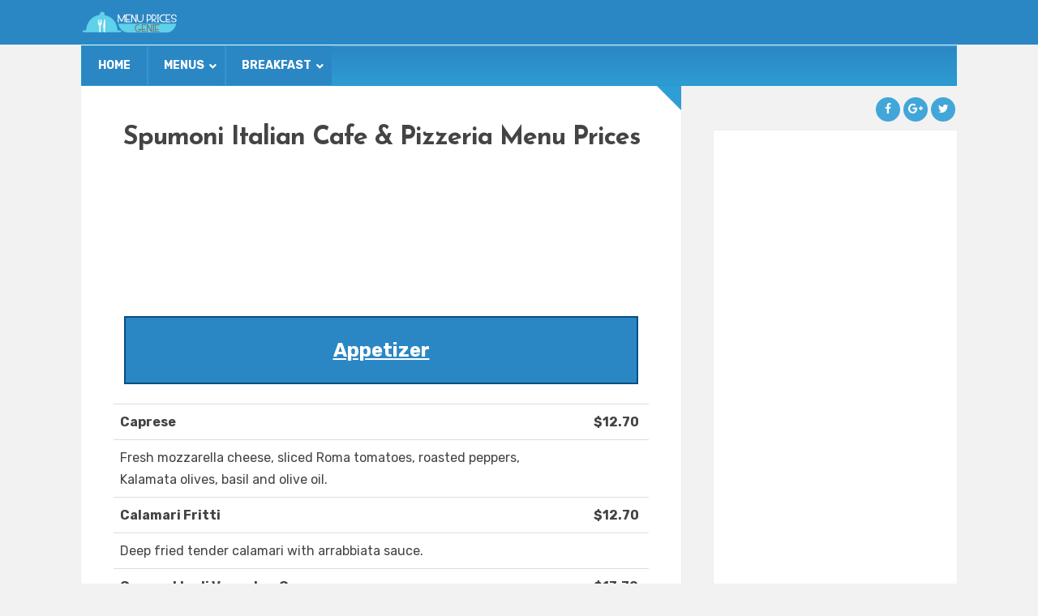

--- FILE ---
content_type: text/html; charset=UTF-8
request_url: https://www.menupricesgenie.com/spumoni-italian-cafe-pizzeria-menu-prices/
body_size: 21371
content:
<!DOCTYPE html>
<html lang="en-US">
<head>
	<meta charset="UTF-8">
	<meta name="viewport" content="width=device-width">
	<title>Spumoni Italian Cafe &amp; Pizzeria Menu Prices - Menu Prices Genie</title>
	<link rel="profile" href="http://gmpg.org/xfn/11">
	<link rel="pingback" href="https://www.menupricesgenie.com/xmlrpc.php">
	<meta name='robots' content='index, follow, max-image-preview:large, max-snippet:-1, max-video-preview:-1' />

	<!-- This site is optimized with the Yoast SEO plugin v20.4 - https://yoast.com/wordpress/plugins/seo/ -->
	<link rel="canonical" href="https://www.menupricesgenie.com/spumoni-italian-cafe-pizzeria-menu-prices/" />
	<meta property="og:locale" content="en_US" />
	<meta property="og:type" content="article" />
	<meta property="og:title" content="Spumoni Italian Cafe &amp; Pizzeria Menu Prices - Menu Prices Genie" />
	<meta property="og:description" content="Appetizer Caprese $12.70 Fresh mozzarella cheese, sliced Roma tomatoes, roasted peppers, Kalamata olives, basil and olive oil. Calamari Fritti $12.70&hellip;Continue Reading…" />
	<meta property="og:url" content="https://www.menupricesgenie.com/spumoni-italian-cafe-pizzeria-menu-prices/" />
	<meta property="og:site_name" content="Menu Prices Genie" />
	<meta name="twitter:card" content="summary_large_image" />
	<meta name="twitter:label1" content="Est. reading time" />
	<meta name="twitter:data1" content="15 minutes" />
	<script type="application/ld+json" class="yoast-schema-graph">{"@context":"https://schema.org","@graph":[{"@type":"WebPage","@id":"https://www.menupricesgenie.com/spumoni-italian-cafe-pizzeria-menu-prices/","url":"https://www.menupricesgenie.com/spumoni-italian-cafe-pizzeria-menu-prices/","name":"Spumoni Italian Cafe & Pizzeria Menu Prices - Menu Prices Genie","isPartOf":{"@id":"https://www.menupricesgenie.com/#website"},"datePublished":"2023-03-09T03:40:30+00:00","dateModified":"2023-03-09T03:40:30+00:00","breadcrumb":{"@id":"https://www.menupricesgenie.com/spumoni-italian-cafe-pizzeria-menu-prices/#breadcrumb"},"inLanguage":"en-US","potentialAction":[{"@type":"ReadAction","target":["https://www.menupricesgenie.com/spumoni-italian-cafe-pizzeria-menu-prices/"]}]},{"@type":"BreadcrumbList","@id":"https://www.menupricesgenie.com/spumoni-italian-cafe-pizzeria-menu-prices/#breadcrumb","itemListElement":[{"@type":"ListItem","position":1,"name":"Home","item":"https://www.menupricesgenie.com/"},{"@type":"ListItem","position":2,"name":"Spumoni Italian Cafe &#038; Pizzeria Menu Prices"}]},{"@type":"WebSite","@id":"https://www.menupricesgenie.com/#website","url":"https://www.menupricesgenie.com/","name":"Menu Prices Genie","description":"know your restaurant prices !","potentialAction":[{"@type":"SearchAction","target":{"@type":"EntryPoint","urlTemplate":"https://www.menupricesgenie.com/?s={search_term_string}"},"query-input":"required name=search_term_string"}],"inLanguage":"en-US"}]}</script>
	<!-- / Yoast SEO plugin. -->


<link rel='dns-prefetch' href='//pagead2.googlesyndication.com' />
<link rel='dns-prefetch' href='//fonts.googleapis.com' />
<link rel='preconnect' href='https://fonts.gstatic.com' crossorigin />
<link rel="alternate" type="application/rss+xml" title="Menu Prices Genie &raquo; Feed" href="https://www.menupricesgenie.com/feed/" />
<link rel="alternate" type="application/rss+xml" title="Menu Prices Genie &raquo; Comments Feed" href="https://www.menupricesgenie.com/comments/feed/" />
<script type="text/javascript">
window._wpemojiSettings = {"baseUrl":"https:\/\/s.w.org\/images\/core\/emoji\/14.0.0\/72x72\/","ext":".png","svgUrl":"https:\/\/s.w.org\/images\/core\/emoji\/14.0.0\/svg\/","svgExt":".svg","source":{"concatemoji":"https:\/\/www.menupricesgenie.com\/wp-includes\/js\/wp-emoji-release.min.js?ver=6.2.7"}};
/*! This file is auto-generated */
!function(e,a,t){var n,r,o,i=a.createElement("canvas"),p=i.getContext&&i.getContext("2d");function s(e,t){p.clearRect(0,0,i.width,i.height),p.fillText(e,0,0);e=i.toDataURL();return p.clearRect(0,0,i.width,i.height),p.fillText(t,0,0),e===i.toDataURL()}function c(e){var t=a.createElement("script");t.src=e,t.defer=t.type="text/javascript",a.getElementsByTagName("head")[0].appendChild(t)}for(o=Array("flag","emoji"),t.supports={everything:!0,everythingExceptFlag:!0},r=0;r<o.length;r++)t.supports[o[r]]=function(e){if(p&&p.fillText)switch(p.textBaseline="top",p.font="600 32px Arial",e){case"flag":return s("\ud83c\udff3\ufe0f\u200d\u26a7\ufe0f","\ud83c\udff3\ufe0f\u200b\u26a7\ufe0f")?!1:!s("\ud83c\uddfa\ud83c\uddf3","\ud83c\uddfa\u200b\ud83c\uddf3")&&!s("\ud83c\udff4\udb40\udc67\udb40\udc62\udb40\udc65\udb40\udc6e\udb40\udc67\udb40\udc7f","\ud83c\udff4\u200b\udb40\udc67\u200b\udb40\udc62\u200b\udb40\udc65\u200b\udb40\udc6e\u200b\udb40\udc67\u200b\udb40\udc7f");case"emoji":return!s("\ud83e\udef1\ud83c\udffb\u200d\ud83e\udef2\ud83c\udfff","\ud83e\udef1\ud83c\udffb\u200b\ud83e\udef2\ud83c\udfff")}return!1}(o[r]),t.supports.everything=t.supports.everything&&t.supports[o[r]],"flag"!==o[r]&&(t.supports.everythingExceptFlag=t.supports.everythingExceptFlag&&t.supports[o[r]]);t.supports.everythingExceptFlag=t.supports.everythingExceptFlag&&!t.supports.flag,t.DOMReady=!1,t.readyCallback=function(){t.DOMReady=!0},t.supports.everything||(n=function(){t.readyCallback()},a.addEventListener?(a.addEventListener("DOMContentLoaded",n,!1),e.addEventListener("load",n,!1)):(e.attachEvent("onload",n),a.attachEvent("onreadystatechange",function(){"complete"===a.readyState&&t.readyCallback()})),(e=t.source||{}).concatemoji?c(e.concatemoji):e.wpemoji&&e.twemoji&&(c(e.twemoji),c(e.wpemoji)))}(window,document,window._wpemojiSettings);
</script>
<style type="text/css">
img.wp-smiley,
img.emoji {
	display: inline !important;
	border: none !important;
	box-shadow: none !important;
	height: 1em !important;
	width: 1em !important;
	margin: 0 0.07em !important;
	vertical-align: -0.1em !important;
	background: none !important;
	padding: 0 !important;
}
</style>
	<link rel='stylesheet' id='wp-block-library-css' href='https://www.menupricesgenie.com/wp-includes/css/dist/block-library/style.min.css?ver=6.2.7' type='text/css' media='all' />
<link rel='stylesheet' id='classic-theme-styles-css' href='https://www.menupricesgenie.com/wp-includes/css/classic-themes.min.css?ver=6.2.7' type='text/css' media='all' />
<style id='global-styles-inline-css' type='text/css'>
body{--wp--preset--color--black: #000000;--wp--preset--color--cyan-bluish-gray: #abb8c3;--wp--preset--color--white: #ffffff;--wp--preset--color--pale-pink: #f78da7;--wp--preset--color--vivid-red: #cf2e2e;--wp--preset--color--luminous-vivid-orange: #ff6900;--wp--preset--color--luminous-vivid-amber: #fcb900;--wp--preset--color--light-green-cyan: #7bdcb5;--wp--preset--color--vivid-green-cyan: #00d084;--wp--preset--color--pale-cyan-blue: #8ed1fc;--wp--preset--color--vivid-cyan-blue: #0693e3;--wp--preset--color--vivid-purple: #9b51e0;--wp--preset--gradient--vivid-cyan-blue-to-vivid-purple: linear-gradient(135deg,rgba(6,147,227,1) 0%,rgb(155,81,224) 100%);--wp--preset--gradient--light-green-cyan-to-vivid-green-cyan: linear-gradient(135deg,rgb(122,220,180) 0%,rgb(0,208,130) 100%);--wp--preset--gradient--luminous-vivid-amber-to-luminous-vivid-orange: linear-gradient(135deg,rgba(252,185,0,1) 0%,rgba(255,105,0,1) 100%);--wp--preset--gradient--luminous-vivid-orange-to-vivid-red: linear-gradient(135deg,rgba(255,105,0,1) 0%,rgb(207,46,46) 100%);--wp--preset--gradient--very-light-gray-to-cyan-bluish-gray: linear-gradient(135deg,rgb(238,238,238) 0%,rgb(169,184,195) 100%);--wp--preset--gradient--cool-to-warm-spectrum: linear-gradient(135deg,rgb(74,234,220) 0%,rgb(151,120,209) 20%,rgb(207,42,186) 40%,rgb(238,44,130) 60%,rgb(251,105,98) 80%,rgb(254,248,76) 100%);--wp--preset--gradient--blush-light-purple: linear-gradient(135deg,rgb(255,206,236) 0%,rgb(152,150,240) 100%);--wp--preset--gradient--blush-bordeaux: linear-gradient(135deg,rgb(254,205,165) 0%,rgb(254,45,45) 50%,rgb(107,0,62) 100%);--wp--preset--gradient--luminous-dusk: linear-gradient(135deg,rgb(255,203,112) 0%,rgb(199,81,192) 50%,rgb(65,88,208) 100%);--wp--preset--gradient--pale-ocean: linear-gradient(135deg,rgb(255,245,203) 0%,rgb(182,227,212) 50%,rgb(51,167,181) 100%);--wp--preset--gradient--electric-grass: linear-gradient(135deg,rgb(202,248,128) 0%,rgb(113,206,126) 100%);--wp--preset--gradient--midnight: linear-gradient(135deg,rgb(2,3,129) 0%,rgb(40,116,252) 100%);--wp--preset--duotone--dark-grayscale: url('#wp-duotone-dark-grayscale');--wp--preset--duotone--grayscale: url('#wp-duotone-grayscale');--wp--preset--duotone--purple-yellow: url('#wp-duotone-purple-yellow');--wp--preset--duotone--blue-red: url('#wp-duotone-blue-red');--wp--preset--duotone--midnight: url('#wp-duotone-midnight');--wp--preset--duotone--magenta-yellow: url('#wp-duotone-magenta-yellow');--wp--preset--duotone--purple-green: url('#wp-duotone-purple-green');--wp--preset--duotone--blue-orange: url('#wp-duotone-blue-orange');--wp--preset--font-size--small: 13px;--wp--preset--font-size--medium: 20px;--wp--preset--font-size--large: 36px;--wp--preset--font-size--x-large: 42px;--wp--preset--spacing--20: 0.44rem;--wp--preset--spacing--30: 0.67rem;--wp--preset--spacing--40: 1rem;--wp--preset--spacing--50: 1.5rem;--wp--preset--spacing--60: 2.25rem;--wp--preset--spacing--70: 3.38rem;--wp--preset--spacing--80: 5.06rem;--wp--preset--shadow--natural: 6px 6px 9px rgba(0, 0, 0, 0.2);--wp--preset--shadow--deep: 12px 12px 50px rgba(0, 0, 0, 0.4);--wp--preset--shadow--sharp: 6px 6px 0px rgba(0, 0, 0, 0.2);--wp--preset--shadow--outlined: 6px 6px 0px -3px rgba(255, 255, 255, 1), 6px 6px rgba(0, 0, 0, 1);--wp--preset--shadow--crisp: 6px 6px 0px rgba(0, 0, 0, 1);}:where(.is-layout-flex){gap: 0.5em;}body .is-layout-flow > .alignleft{float: left;margin-inline-start: 0;margin-inline-end: 2em;}body .is-layout-flow > .alignright{float: right;margin-inline-start: 2em;margin-inline-end: 0;}body .is-layout-flow > .aligncenter{margin-left: auto !important;margin-right: auto !important;}body .is-layout-constrained > .alignleft{float: left;margin-inline-start: 0;margin-inline-end: 2em;}body .is-layout-constrained > .alignright{float: right;margin-inline-start: 2em;margin-inline-end: 0;}body .is-layout-constrained > .aligncenter{margin-left: auto !important;margin-right: auto !important;}body .is-layout-constrained > :where(:not(.alignleft):not(.alignright):not(.alignfull)){max-width: var(--wp--style--global--content-size);margin-left: auto !important;margin-right: auto !important;}body .is-layout-constrained > .alignwide{max-width: var(--wp--style--global--wide-size);}body .is-layout-flex{display: flex;}body .is-layout-flex{flex-wrap: wrap;align-items: center;}body .is-layout-flex > *{margin: 0;}:where(.wp-block-columns.is-layout-flex){gap: 2em;}.has-black-color{color: var(--wp--preset--color--black) !important;}.has-cyan-bluish-gray-color{color: var(--wp--preset--color--cyan-bluish-gray) !important;}.has-white-color{color: var(--wp--preset--color--white) !important;}.has-pale-pink-color{color: var(--wp--preset--color--pale-pink) !important;}.has-vivid-red-color{color: var(--wp--preset--color--vivid-red) !important;}.has-luminous-vivid-orange-color{color: var(--wp--preset--color--luminous-vivid-orange) !important;}.has-luminous-vivid-amber-color{color: var(--wp--preset--color--luminous-vivid-amber) !important;}.has-light-green-cyan-color{color: var(--wp--preset--color--light-green-cyan) !important;}.has-vivid-green-cyan-color{color: var(--wp--preset--color--vivid-green-cyan) !important;}.has-pale-cyan-blue-color{color: var(--wp--preset--color--pale-cyan-blue) !important;}.has-vivid-cyan-blue-color{color: var(--wp--preset--color--vivid-cyan-blue) !important;}.has-vivid-purple-color{color: var(--wp--preset--color--vivid-purple) !important;}.has-black-background-color{background-color: var(--wp--preset--color--black) !important;}.has-cyan-bluish-gray-background-color{background-color: var(--wp--preset--color--cyan-bluish-gray) !important;}.has-white-background-color{background-color: var(--wp--preset--color--white) !important;}.has-pale-pink-background-color{background-color: var(--wp--preset--color--pale-pink) !important;}.has-vivid-red-background-color{background-color: var(--wp--preset--color--vivid-red) !important;}.has-luminous-vivid-orange-background-color{background-color: var(--wp--preset--color--luminous-vivid-orange) !important;}.has-luminous-vivid-amber-background-color{background-color: var(--wp--preset--color--luminous-vivid-amber) !important;}.has-light-green-cyan-background-color{background-color: var(--wp--preset--color--light-green-cyan) !important;}.has-vivid-green-cyan-background-color{background-color: var(--wp--preset--color--vivid-green-cyan) !important;}.has-pale-cyan-blue-background-color{background-color: var(--wp--preset--color--pale-cyan-blue) !important;}.has-vivid-cyan-blue-background-color{background-color: var(--wp--preset--color--vivid-cyan-blue) !important;}.has-vivid-purple-background-color{background-color: var(--wp--preset--color--vivid-purple) !important;}.has-black-border-color{border-color: var(--wp--preset--color--black) !important;}.has-cyan-bluish-gray-border-color{border-color: var(--wp--preset--color--cyan-bluish-gray) !important;}.has-white-border-color{border-color: var(--wp--preset--color--white) !important;}.has-pale-pink-border-color{border-color: var(--wp--preset--color--pale-pink) !important;}.has-vivid-red-border-color{border-color: var(--wp--preset--color--vivid-red) !important;}.has-luminous-vivid-orange-border-color{border-color: var(--wp--preset--color--luminous-vivid-orange) !important;}.has-luminous-vivid-amber-border-color{border-color: var(--wp--preset--color--luminous-vivid-amber) !important;}.has-light-green-cyan-border-color{border-color: var(--wp--preset--color--light-green-cyan) !important;}.has-vivid-green-cyan-border-color{border-color: var(--wp--preset--color--vivid-green-cyan) !important;}.has-pale-cyan-blue-border-color{border-color: var(--wp--preset--color--pale-cyan-blue) !important;}.has-vivid-cyan-blue-border-color{border-color: var(--wp--preset--color--vivid-cyan-blue) !important;}.has-vivid-purple-border-color{border-color: var(--wp--preset--color--vivid-purple) !important;}.has-vivid-cyan-blue-to-vivid-purple-gradient-background{background: var(--wp--preset--gradient--vivid-cyan-blue-to-vivid-purple) !important;}.has-light-green-cyan-to-vivid-green-cyan-gradient-background{background: var(--wp--preset--gradient--light-green-cyan-to-vivid-green-cyan) !important;}.has-luminous-vivid-amber-to-luminous-vivid-orange-gradient-background{background: var(--wp--preset--gradient--luminous-vivid-amber-to-luminous-vivid-orange) !important;}.has-luminous-vivid-orange-to-vivid-red-gradient-background{background: var(--wp--preset--gradient--luminous-vivid-orange-to-vivid-red) !important;}.has-very-light-gray-to-cyan-bluish-gray-gradient-background{background: var(--wp--preset--gradient--very-light-gray-to-cyan-bluish-gray) !important;}.has-cool-to-warm-spectrum-gradient-background{background: var(--wp--preset--gradient--cool-to-warm-spectrum) !important;}.has-blush-light-purple-gradient-background{background: var(--wp--preset--gradient--blush-light-purple) !important;}.has-blush-bordeaux-gradient-background{background: var(--wp--preset--gradient--blush-bordeaux) !important;}.has-luminous-dusk-gradient-background{background: var(--wp--preset--gradient--luminous-dusk) !important;}.has-pale-ocean-gradient-background{background: var(--wp--preset--gradient--pale-ocean) !important;}.has-electric-grass-gradient-background{background: var(--wp--preset--gradient--electric-grass) !important;}.has-midnight-gradient-background{background: var(--wp--preset--gradient--midnight) !important;}.has-small-font-size{font-size: var(--wp--preset--font-size--small) !important;}.has-medium-font-size{font-size: var(--wp--preset--font-size--medium) !important;}.has-large-font-size{font-size: var(--wp--preset--font-size--large) !important;}.has-x-large-font-size{font-size: var(--wp--preset--font-size--x-large) !important;}
.wp-block-navigation a:where(:not(.wp-element-button)){color: inherit;}
:where(.wp-block-columns.is-layout-flex){gap: 2em;}
.wp-block-pullquote{font-size: 1.5em;line-height: 1.6;}
</style>
<link rel='stylesheet' id='redux-extendify-styles-css' href='https://www.menupricesgenie.com/wp-content/plugins/redux-framework/redux-core/assets/css/extendify-utilities.css?ver=4.4.0' type='text/css' media='all' />
<link rel='stylesheet' id='ad-short-css' href='https://www.menupricesgenie.com/wp-content/plugins/ad-short/ad_short.css?ver=2.0.1' type='text/css' media='all' />
<link rel='stylesheet' id='contact-form-7-css' href='https://www.menupricesgenie.com/wp-content/plugins/contact-form-7/includes/css/styles.css?ver=5.7.5.1' type='text/css' media='all' />
<link rel='stylesheet' id='wpfront-scroll-top-css' href='https://www.menupricesgenie.com/wp-content/plugins/wpfront-scroll-top/css/wpfront-scroll-top.min.css?ver=2.0.7.08086' type='text/css' media='all' />
<link rel='stylesheet' id='parent-style-css' href='https://www.menupricesgenie.com/wp-content/themes/sabana/style.css?ver=6.2.7' type='text/css' media='all' />
<link rel='stylesheet' id='child-style-css' href='https://www.menupricesgenie.com/wp-content/themes/sabana-child/style.css?ver=6.2.7' type='text/css' media='all' />
<link rel='stylesheet' id='sabana-font-awesome-css' href='https://www.menupricesgenie.com/wp-content/themes/sabana/assets/font-awesome/css/font-awesome.min.css?ver=6.2.7' type='text/css' media='all' />
<link rel='stylesheet' id='sabana-style-css' href='https://www.menupricesgenie.com/wp-content/themes/sabana-child/style.css?ver=6.2.7' type='text/css' media='all' />
<style id='sabana-style-inline-css' type='text/css'>
body { font-family: "Rubik"; font-size: 16px; }.post .post-title { font-family: "Josefin Sans"; }body { 
		background-color: #f2f2f2; 
		background-image: url(  );
		background-position: ;
		background-size: ;
		background-repeat: ;
		background-attachment: ;
	}.site-nav { background: #2b87c4; }.site-branding { 
		background-color: #fafafa; 
		background-image: url(  );
		background-position: ;
		background-size: ;
		background-repeat: ;
		background-attachment: ;
	}a, .sidebar li a:hover, .recent-comments-list .recent-comment-header .recent-comment-url a, .related-post .post-detail h2 a:hover { color: #2f9ed6; }blockquote, .author-info .author-description { border-left-color: #2f9ed6; }input[type="submit"], input[type="reset"], .button, .site-menu > li > a:hover, .site-menu > li:hover > a, .site-menu > li.current-menu-item > a, .site-menu ul, .social-links a, .mobile-menu-anchor, .mobile-menu, .post .post-category a:hover, .post .post-readmore a:hover, .link-pages a, .link-pages > span, .post-navigation a, .post-navigation span, .post-share a:hover, .author-info .author-links a:hover, .search-form .search-submit, .tagcloud a, .footer-content .tagcloud a:hover, .widget_calendar table caption, .posts-list-item .post-image:hover .placeholder-image { background: #2f9ed6; }.post:after { border-right-color: #2f9ed6; }.sidebar li { padding-left: 22px;}
.sidebar li:last-child { padding-left: 22px;}
.sidebar li:first-child { padding-left: 22px;}

/*custom css manager plugin code*/
.site-menu ul ul {
	position: absolute;
	top: 0;
	left: 160px;
}

.site-topbar {
  overflow: visible;
}

.top-menu ul {
  background: #2185c5;
  color: white;
  display: none;
  position: absolute;
  top: auto;
  left: 20px;
  padding: 0;
  width: 130px;
  z-index: 99999;
  opacity: 0.9;
}

.top-menu ul ul {
  top: 0;
  left: 200px;
}

.top-menu li:hover > ul {
  display: block;
}

.top-menu li {
  text-align: left;
}

.top-menu > li > a {
  color: white;
}

.top-menu li li a {
  display: block;
  color: white;
  padding: 10px 10px;
}

.textwidget:first-child { padding-left: 0; }
</style>
<link rel='stylesheet' id='tablepress-default-css' href='https://www.menupricesgenie.com/wp-content/tablepress-combined.min.css?ver=17' type='text/css' media='all' />
<link rel='stylesheet' id='shiftnav-css' href='https://www.menupricesgenie.com/wp-content/plugins/shiftnav-pro/pro/assets/css/shiftnav.min.css?ver=1.7.1' type='text/css' media='all' />
<link rel='stylesheet' id='ubermenu-css' href='https://www.menupricesgenie.com/wp-content/plugins/ubermenu/pro/assets/css/ubermenu.min.css?ver=3.7.8' type='text/css' media='all' />
<link rel='stylesheet' id='ubermenu-deepsky-css' href='https://www.menupricesgenie.com/wp-content/plugins/ubermenu/pro/assets/css/skins/deepsky.css?ver=6.2.7' type='text/css' media='all' />
<link rel='stylesheet' id='ubermenu-font-awesome-all-css' href='https://www.menupricesgenie.com/wp-content/plugins/ubermenu/assets/fontawesome/css/all.min.css?ver=6.2.7' type='text/css' media='all' />
<link rel='stylesheet' id='shiftnav-font-awesome-css' href='https://www.menupricesgenie.com/wp-content/plugins/shiftnav-pro/assets/css/fontawesome/css/font-awesome.min.css?ver=1.7.1' type='text/css' media='all' />
<link rel='stylesheet' id='shiftnav-flat-blue-css' href='https://www.menupricesgenie.com/wp-content/plugins/shiftnav-pro/pro/assets/css/skins/blue.css?ver=1.7.1' type='text/css' media='all' />
<link rel="preload" as="style" href="https://fonts.googleapis.com/css?family=Rubik:300,400,500,600,700,800,900,300italic,400italic,500italic,600italic,700italic,800italic,900italic%7CJosefin%20Sans:100,200,300,400,500,600,700,100italic,200italic,300italic,400italic,500italic,600italic,700italic&#038;display=swap&#038;ver=1675472481" /><link rel="stylesheet" href="https://fonts.googleapis.com/css?family=Rubik:300,400,500,600,700,800,900,300italic,400italic,500italic,600italic,700italic,800italic,900italic%7CJosefin%20Sans:100,200,300,400,500,600,700,100italic,200italic,300italic,400italic,500italic,600italic,700italic&#038;display=swap&#038;ver=1675472481" media="print" onload="this.media='all'"><noscript><link rel="stylesheet" href="https://fonts.googleapis.com/css?family=Rubik:300,400,500,600,700,800,900,300italic,400italic,500italic,600italic,700italic,800italic,900italic%7CJosefin%20Sans:100,200,300,400,500,600,700,100italic,200italic,300italic,400italic,500italic,600italic,700italic&#038;display=swap&#038;ver=1675472481" /></noscript><script type='text/javascript' async src='//pagead2.googlesyndication.com/pagead/js/adsbygoogle.js?ver=2.0.1' id='adsbygoogle-js'></script>
<script type='text/javascript' src='https://www.menupricesgenie.com/wp-includes/js/jquery/jquery.min.js?ver=3.6.4' id='jquery-core-js'></script>
<script type='text/javascript' src='https://www.menupricesgenie.com/wp-includes/js/jquery/jquery-migrate.min.js?ver=3.4.0' id='jquery-migrate-js'></script>
<link rel="https://api.w.org/" href="https://www.menupricesgenie.com/wp-json/" /><link rel="alternate" type="application/json" href="https://www.menupricesgenie.com/wp-json/wp/v2/pages/31780" /><link rel="EditURI" type="application/rsd+xml" title="RSD" href="https://www.menupricesgenie.com/xmlrpc.php?rsd" />
<link rel="wlwmanifest" type="application/wlwmanifest+xml" href="https://www.menupricesgenie.com/wp-includes/wlwmanifest.xml" />
<meta name="generator" content="WordPress 6.2.7" />
<link rel='shortlink' href='https://www.menupricesgenie.com/?p=31780' />
<link rel="alternate" type="application/json+oembed" href="https://www.menupricesgenie.com/wp-json/oembed/1.0/embed?url=https%3A%2F%2Fwww.menupricesgenie.com%2Fspumoni-italian-cafe-pizzeria-menu-prices%2F" />
<link rel="alternate" type="text/xml+oembed" href="https://www.menupricesgenie.com/wp-json/oembed/1.0/embed?url=https%3A%2F%2Fwww.menupricesgenie.com%2Fspumoni-italian-cafe-pizzeria-menu-prices%2F&#038;format=xml" />
<meta name="generator" content="Redux 4.4.0" />
	<!-- ShiftNav CSS
	================================================================ -->
	<style type="text/css" id="shiftnav-dynamic-css">

	@media only screen and (min-width:970px){ #shiftnav-toggle-main, .shiftnav-toggle-mobile{ display:none; } .shiftnav-wrap { padding-top:0 !important; } }
	@media only screen and (max-width:969px){ .fa.fa-bars{ display:none !important; } }

/** ShiftNav Custom Menu Styles (Customizer) **/
/* togglebar */
#shiftnav-toggle-main { background:#2b87c4; color:#000000; }

/* Status: Loaded from Transient */

	</style>
	<!-- end ShiftNav CSS -->

	<style id="ubermenu-custom-generated-css">
/** Font Awesome 4 Compatibility **/
.fa{font-style:normal;font-variant:normal;font-weight:normal;font-family:FontAwesome;}

/** UberMenu Custom Menu Styles (Customizer) **/
/* main */
 .ubermenu-main.ubermenu-mobile-modal.ubermenu-mobile-view { background:#2b87c4; }
 .ubermenu-main { background-color:#2b87c4; background:-webkit-gradient(linear,left top,left bottom,from(#2b87c4),to(#2e9cd3)); background:-webkit-linear-gradient(top,#2b87c4,#2e9cd3); background:-moz-linear-gradient(top,#2b87c4,#2e9cd3); background:-ms-linear-gradient(top,#2b87c4,#2e9cd3); background:-o-linear-gradient(top,#2b87c4,#2e9cd3); background:linear-gradient(top,#2b87c4,#2e9cd3); border:1px solid #199bd3; }
 .ubermenu-main .ubermenu-item-level-0 > .ubermenu-target { font-size:14px; text-transform:uppercase; color:#ffffff; border-left-color:#2f95d8; }
 .ubermenu-main .ubermenu-nav .ubermenu-item.ubermenu-item-level-0 > .ubermenu-target { font-weight:bold; }
 .ubermenu.ubermenu-main .ubermenu-item-level-0:hover > .ubermenu-target, .ubermenu-main .ubermenu-item-level-0.ubermenu-active > .ubermenu-target { color:#ffffff; background:#2b87c4; }
 .ubermenu-main .ubermenu-item-level-0.ubermenu-current-menu-item > .ubermenu-target, .ubermenu-main .ubermenu-item-level-0.ubermenu-current-menu-parent > .ubermenu-target, .ubermenu-main .ubermenu-item-level-0.ubermenu-current-menu-ancestor > .ubermenu-target { color:#ffffff; background:#2b87c4; }
 .ubermenu-main .ubermenu-item.ubermenu-item-level-0 > .ubermenu-highlight { color:#41bde2; background:#2b87c4; }
 .ubermenu.ubermenu-main .ubermenu-item-level-0 > .ubermenu-target { background:#2b87c4; }
 .ubermenu-main .ubermenu-submenu.ubermenu-submenu-drop { background-color:#2b87c4; border-color:#2d93ce; color:#ffffff; }
 .ubermenu-main .ubermenu-submenu .ubermenu-highlight { color:#ffffff; }
 .ubermenu-main .ubermenu-submenu .ubermenu-item-header > .ubermenu-target { color:#ffffff; }
 .ubermenu-main .ubermenu-submenu .ubermenu-item-header > .ubermenu-target:hover { color:#24b2e5; }
 .ubermenu-main .ubermenu-item-normal > .ubermenu-target { color:#ffffff; }
 .ubermenu-main .ubermenu-item-normal > .ubermenu-target:hover > .ubermenu-target-text { text-decoration:underline; }


/* Status: Loaded from Transient */

</style><link rel="shortcut icon" href="https://www.menupricesgenie.com/wp-content/themes/sabana/assets/images/favicon.png"><meta name="google-site-verification" content="wQA48-G9gErTLQY-Y5_JwNRsdxIiuYa45RvXtxf7Ujk" />
<!-- Google tag (gtag.js) -->
<script async src="https://www.googletagmanager.com/gtag/js?id=G-V3M24DJ5JC"></script>
<script>
  window.dataLayer = window.dataLayer || [];
  function gtag(){dataLayer.push(arguments);}
  gtag('js', new Date());

  gtag('config', 'G-V3M24DJ5JC');
</script>
<script async src="//pagead2.googlesyndication.com/pagead/js/adsbygoogle.js"></script>
<script>
         (adsbygoogle = window.adsbygoogle || []).push({
          google_ad_client: "ca-pub-5606182378423144",
          enable_page_level_ads: true
          });
</script>
</head>
<body class="page-template-default page page-id-31780 right-sidebar sticky-menu">

	<div class="site-wrap">

		<nav class="site-nav cf">
			<div class="container">
                <div class="logo">
          <a href="https://www.menupricesgenie.com/" title="Menu Prices Genie"><img src="https://www.menupricesgenie.com/wp-content/uploads/2023/01/feveraze20bnew2.png" alt="Menu Prices Genie"></a>
        </div>
				
<!-- UberMenu [Configuration:main] [Theme Loc:main] [Integration:auto] -->
<button class="ubermenu-responsive-toggle ubermenu-responsive-toggle-main ubermenu-skin-deepsky ubermenu-loc-main ubermenu-responsive-toggle-content-align-left ubermenu-responsive-toggle-align-full " tabindex="0" data-ubermenu-target="ubermenu-main-2-main-2"><i class="fas fa-bars" ></i>Menu</button><nav id="ubermenu-main-2-main-2" class="ubermenu ubermenu-nojs ubermenu-main ubermenu-menu-2 ubermenu-loc-main ubermenu-responsive ubermenu-responsive-default ubermenu-responsive-collapse ubermenu-horizontal ubermenu-transition-slide ubermenu-trigger-hover_intent ubermenu-skin-deepsky ubermenu-has-border ubermenu-bar-align-full ubermenu-items-align-auto ubermenu-bound ubermenu-sub-indicators ubermenu-retractors-responsive ubermenu-submenu-indicator-closes"><ul id="ubermenu-nav-main-2-main" class="ubermenu-nav" data-title="MAIN NAVIGATION"><li id="menu-item-1815" class="ubermenu-item ubermenu-item-type-taxonomy ubermenu-item-object-category ubermenu-item-1815 ubermenu-item-level-0 ubermenu-column ubermenu-column-auto" ><a class="ubermenu-target ubermenu-item-layout-default ubermenu-item-layout-text_only" href="https://www.menupricesgenie.com/category/uncategorized/" tabindex="0" data-ps2id-api="true"><span class="ubermenu-target-title ubermenu-target-text">HOME</span></a></li><li id="menu-item-1694" class="ubermenu-item ubermenu-item-type-custom ubermenu-item-object-custom ubermenu-item-has-children ubermenu-item-1694 ubermenu-item-level-0 ubermenu-column ubermenu-column-auto ubermenu-has-submenu-drop ubermenu-has-submenu-mega" ><a class="ubermenu-target ubermenu-item-layout-default ubermenu-item-layout-text_only" tabindex="0" data-ps2id-api="true"><span class="ubermenu-target-title ubermenu-target-text">MENUS</span><i class='ubermenu-sub-indicator fas fa-angle-down'></i></a><ul  class="ubermenu-submenu ubermenu-submenu-id-1694 ubermenu-submenu-type-auto ubermenu-submenu-type-mega ubermenu-submenu-drop ubermenu-submenu-align-full_width"  ><li id="menu-item-1740" class="ubermenu-item ubermenu-item-type-custom ubermenu-item-object-custom ubermenu-item-has-children ubermenu-item-1740 ubermenu-item-auto ubermenu-item-header ubermenu-item-level-1 ubermenu-column ubermenu-column-auto ubermenu-has-submenu-stack" ><a class="ubermenu-target ubermenu-item-layout-default ubermenu-item-layout-text_only" data-ps2id-api="true"><span class="ubermenu-target-title ubermenu-target-text">A &#8211; B</span></a><ul  class="ubermenu-submenu ubermenu-submenu-id-1740 ubermenu-submenu-type-auto ubermenu-submenu-type-stack"  ><li id="menu-item-1676" class="ubermenu-item ubermenu-item-type-post_type ubermenu-item-object-page ubermenu-item-1676 ubermenu-item-auto ubermenu-item-normal ubermenu-item-level-2 ubermenu-column ubermenu-column-auto" ><a class="ubermenu-target ubermenu-item-layout-default ubermenu-item-layout-text_only" href="https://www.menupricesgenie.com/applebees-menu-prices/" data-ps2id-api="true"><span class="ubermenu-target-title ubermenu-target-text">APPLEBEE&#8217;S</span></a></li><li id="menu-item-1677" class="ubermenu-item ubermenu-item-type-post_type ubermenu-item-object-page ubermenu-item-1677 ubermenu-item-auto ubermenu-item-normal ubermenu-item-level-2 ubermenu-column ubermenu-column-auto" ><a class="ubermenu-target ubermenu-item-layout-default ubermenu-item-layout-text_only" href="https://www.menupricesgenie.com/bahama-breeze-menu-prices/" data-ps2id-api="true"><span class="ubermenu-target-title ubermenu-target-text">BAHAMA BREEZE</span></a></li><li id="menu-item-1678" class="ubermenu-item ubermenu-item-type-post_type ubermenu-item-object-page ubermenu-item-1678 ubermenu-item-auto ubermenu-item-normal ubermenu-item-level-2 ubermenu-column ubermenu-column-auto" ><a class="ubermenu-target ubermenu-item-layout-default ubermenu-item-layout-text_only" href="https://www.menupricesgenie.com/benihana-menu-prices/" data-ps2id-api="true"><span class="ubermenu-target-title ubermenu-target-text">BENIHANA</span></a></li><li id="menu-item-1679" class="ubermenu-item ubermenu-item-type-post_type ubermenu-item-object-page ubermenu-item-1679 ubermenu-item-auto ubermenu-item-normal ubermenu-item-level-2 ubermenu-column ubermenu-column-auto" ><a class="ubermenu-target ubermenu-item-layout-default ubermenu-item-layout-text_only" href="https://www.menupricesgenie.com/bonefish-grill-menu-prices/" data-ps2id-api="true"><span class="ubermenu-target-title ubermenu-target-text">BONEFISH GRILL</span></a></li><li id="menu-item-1680" class="ubermenu-item ubermenu-item-type-post_type ubermenu-item-object-page ubermenu-item-1680 ubermenu-item-auto ubermenu-item-normal ubermenu-item-level-2 ubermenu-column ubermenu-column-auto" ><a class="ubermenu-target ubermenu-item-layout-default ubermenu-item-layout-text_only" href="https://www.menupricesgenie.com/buffalo-wild-wings-lunch-menu-prices/" data-ps2id-api="true"><span class="ubermenu-target-title ubermenu-target-text">BUFFALO WILD WINGS</span></a></li><li id="menu-item-1681" class="ubermenu-item ubermenu-item-type-post_type ubermenu-item-object-page ubermenu-item-1681 ubermenu-item-auto ubermenu-item-normal ubermenu-item-level-2 ubermenu-column ubermenu-column-auto" ><a class="ubermenu-target ubermenu-item-layout-default ubermenu-item-layout-text_only" href="https://www.menupricesgenie.com/burger-fi-menu-prices/" data-ps2id-api="true"><span class="ubermenu-target-title ubermenu-target-text">BURGER FI MENU</span></a></li><li id="menu-item-1682" class="ubermenu-item ubermenu-item-type-post_type ubermenu-item-object-page ubermenu-item-1682 ubermenu-item-auto ubermenu-item-normal ubermenu-item-level-2 ubermenu-column ubermenu-column-auto" ><a class="ubermenu-target ubermenu-item-layout-default ubermenu-item-layout-text_only" href="https://www.menupricesgenie.com/burger-king-bk-menu-prices/" data-ps2id-api="true"><span class="ubermenu-target-title ubermenu-target-text">BURGER KING MENU</span></a></li></ul></li><li id="menu-item-1741" class="ubermenu-item ubermenu-item-type-custom ubermenu-item-object-custom ubermenu-item-has-children ubermenu-item-1741 ubermenu-item-auto ubermenu-item-header ubermenu-item-level-1 ubermenu-column ubermenu-column-auto ubermenu-has-submenu-stack" ><a class="ubermenu-target ubermenu-item-layout-default ubermenu-item-layout-text_only" data-ps2id-api="true"><span class="ubermenu-target-title ubermenu-target-text">C &#8211; D</span></a><ul  class="ubermenu-submenu ubermenu-submenu-id-1741 ubermenu-submenu-type-auto ubermenu-submenu-type-stack"  ><li id="menu-item-1683" class="ubermenu-item ubermenu-item-type-post_type ubermenu-item-object-page ubermenu-item-1683 ubermenu-item-auto ubermenu-item-normal ubermenu-item-level-2 ubermenu-column ubermenu-column-auto" ><a class="ubermenu-target ubermenu-item-layout-default ubermenu-item-layout-text_only" href="https://www.menupricesgenie.com/california-pizza-kitchen-cpk-menu-prices/" data-ps2id-api="true"><span class="ubermenu-target-title ubermenu-target-text">CALIFORNIA PIZZA KITCHEN</span></a></li><li id="menu-item-1685" class="ubermenu-item ubermenu-item-type-post_type ubermenu-item-object-page ubermenu-item-1685 ubermenu-item-auto ubermenu-item-normal ubermenu-item-level-2 ubermenu-column ubermenu-column-auto" ><a class="ubermenu-target ubermenu-item-layout-default ubermenu-item-layout-text_only" href="https://www.menupricesgenie.com/chick-fil-a-menu-prices/" data-ps2id-api="true"><span class="ubermenu-target-title ubermenu-target-text">CHICK FIL A</span></a></li><li id="menu-item-1686" class="ubermenu-item ubermenu-item-type-post_type ubermenu-item-object-page ubermenu-item-1686 ubermenu-item-auto ubermenu-item-normal ubermenu-item-level-2 ubermenu-column ubermenu-column-auto" ><a class="ubermenu-target ubermenu-item-layout-default ubermenu-item-layout-text_only" href="https://www.menupricesgenie.com/chipotle-menu-prices/" data-ps2id-api="true"><span class="ubermenu-target-title ubermenu-target-text">CHIPOTLE</span></a></li><li id="menu-item-1687" class="ubermenu-item ubermenu-item-type-post_type ubermenu-item-object-page ubermenu-item-1687 ubermenu-item-auto ubermenu-item-normal ubermenu-item-level-2 ubermenu-column ubermenu-column-auto" ><a class="ubermenu-target ubermenu-item-layout-default ubermenu-item-layout-text_only" href="https://www.menupricesgenie.com/chuck-e-cheese-menu-prices/" data-ps2id-api="true"><span class="ubermenu-target-title ubermenu-target-text">CHUCK E CHEESE&#8217;S</span></a></li><li id="menu-item-1688" class="ubermenu-item ubermenu-item-type-post_type ubermenu-item-object-page ubermenu-item-1688 ubermenu-item-auto ubermenu-item-normal ubermenu-item-level-2 ubermenu-column ubermenu-column-auto" ><a class="ubermenu-target ubermenu-item-layout-default ubermenu-item-layout-text_only" href="https://www.menupricesgenie.com/dave-busters-menu-prices/" data-ps2id-api="true"><span class="ubermenu-target-title ubermenu-target-text">DAVE AND BUSTER&#8217;S</span></a></li><li id="menu-item-1689" class="ubermenu-item ubermenu-item-type-post_type ubermenu-item-object-page ubermenu-item-1689 ubermenu-item-auto ubermenu-item-normal ubermenu-item-level-2 ubermenu-column ubermenu-column-auto" ><a class="ubermenu-target ubermenu-item-layout-default ubermenu-item-layout-text_only" href="https://www.menupricesgenie.com/dunkin-donuts-menu-prices/" data-ps2id-api="true"><span class="ubermenu-target-title ubermenu-target-text">DUNKIN DONUTS</span></a></li></ul></li><li id="menu-item-1742" class="ubermenu-item ubermenu-item-type-custom ubermenu-item-object-custom ubermenu-item-has-children ubermenu-item-1742 ubermenu-item-auto ubermenu-item-header ubermenu-item-level-1 ubermenu-column ubermenu-column-auto ubermenu-has-submenu-stack" ><a class="ubermenu-target ubermenu-item-layout-default ubermenu-item-layout-text_only" data-ps2id-api="true"><span class="ubermenu-target-title ubermenu-target-text">E &#8211; J</span></a><ul  class="ubermenu-submenu ubermenu-submenu-id-1742 ubermenu-submenu-type-auto ubermenu-submenu-type-stack"  ><li id="menu-item-1690" class="ubermenu-item ubermenu-item-type-post_type ubermenu-item-object-page ubermenu-item-1690 ubermenu-item-auto ubermenu-item-normal ubermenu-item-level-2 ubermenu-column ubermenu-column-auto" ><a class="ubermenu-target ubermenu-item-layout-default ubermenu-item-layout-text_only" href="https://www.menupricesgenie.com/firehouse-subs-menu-prices/" data-ps2id-api="true"><span class="ubermenu-target-title ubermenu-target-text">FIREHOUSE SUBS</span></a></li><li id="menu-item-1692" class="ubermenu-item ubermenu-item-type-post_type ubermenu-item-object-page ubermenu-item-1692 ubermenu-item-auto ubermenu-item-normal ubermenu-item-level-2 ubermenu-column ubermenu-column-auto" ><a class="ubermenu-target ubermenu-item-layout-default ubermenu-item-layout-text_only" href="https://www.menupricesgenie.com/fuddruckers-menu-prices/" data-ps2id-api="true"><span class="ubermenu-target-title ubermenu-target-text">FUDDRUCKERS</span></a></li><li id="menu-item-1693" class="ubermenu-item ubermenu-item-type-post_type ubermenu-item-object-page ubermenu-item-1693 ubermenu-item-auto ubermenu-item-normal ubermenu-item-level-2 ubermenu-column ubermenu-column-auto" ><a class="ubermenu-target ubermenu-item-layout-default ubermenu-item-layout-text_only" href="https://www.menupricesgenie.com/genghis-grill-menu-prices/" data-ps2id-api="true"><span class="ubermenu-target-title ubermenu-target-text">GENGHIS GRILL</span></a></li><li id="menu-item-1695" class="ubermenu-item ubermenu-item-type-post_type ubermenu-item-object-page ubermenu-item-1695 ubermenu-item-auto ubermenu-item-normal ubermenu-item-level-2 ubermenu-column ubermenu-column-auto" ><a class="ubermenu-target ubermenu-item-layout-default ubermenu-item-layout-text_only" href="https://www.menupricesgenie.com/hometown-buffet-prices/" data-ps2id-api="true"><span class="ubermenu-target-title ubermenu-target-text">HOMETOWN BUFFET</span></a></li><li id="menu-item-1696" class="ubermenu-item ubermenu-item-type-post_type ubermenu-item-object-page ubermenu-item-1696 ubermenu-item-auto ubermenu-item-normal ubermenu-item-level-2 ubermenu-column ubermenu-column-auto" ><a class="ubermenu-target ubermenu-item-layout-default ubermenu-item-layout-text_only" href="https://www.menupricesgenie.com/hooters-menu-prices/" data-ps2id-api="true"><span class="ubermenu-target-title ubermenu-target-text">HOOTERS</span></a></li><li id="menu-item-1697" class="ubermenu-item ubermenu-item-type-post_type ubermenu-item-object-page ubermenu-item-1697 ubermenu-item-auto ubermenu-item-normal ubermenu-item-level-2 ubermenu-column ubermenu-column-auto" ><a class="ubermenu-target ubermenu-item-layout-default ubermenu-item-layout-text_only" href="https://www.menupricesgenie.com/jasons-deli-menu-prices/" data-ps2id-api="true"><span class="ubermenu-target-title ubermenu-target-text">JASON&#8217;S DELI</span></a></li><li id="menu-item-1698" class="ubermenu-item ubermenu-item-type-post_type ubermenu-item-object-page ubermenu-item-1698 ubermenu-item-auto ubermenu-item-normal ubermenu-item-level-2 ubermenu-column ubermenu-column-auto" ><a class="ubermenu-target ubermenu-item-layout-default ubermenu-item-layout-text_only" href="https://www.menupricesgenie.com/joes-crab-shack-menu-prices/" data-ps2id-api="true"><span class="ubermenu-target-title ubermenu-target-text">JOE&#8217;S CRAB SHACK</span></a></li></ul></li><li id="menu-item-1743" class="ubermenu-item ubermenu-item-type-custom ubermenu-item-object-custom ubermenu-item-has-children ubermenu-item-1743 ubermenu-item-auto ubermenu-item-header ubermenu-item-level-1 ubermenu-column ubermenu-column-auto ubermenu-has-submenu-stack" ><a class="ubermenu-target ubermenu-item-layout-default ubermenu-item-layout-text_only" data-ps2id-api="true"><span class="ubermenu-target-title ubermenu-target-text">K &#8211; L</span></a><ul  class="ubermenu-submenu ubermenu-submenu-id-1743 ubermenu-submenu-type-auto ubermenu-submenu-type-stack"  ><li id="menu-item-1699" class="ubermenu-item ubermenu-item-type-post_type ubermenu-item-object-page ubermenu-item-1699 ubermenu-item-auto ubermenu-item-normal ubermenu-item-level-2 ubermenu-column ubermenu-column-auto" ><a class="ubermenu-target ubermenu-item-layout-default ubermenu-item-layout-text_only" href="https://www.menupricesgenie.com/kfc-menu-prices/" data-ps2id-api="true"><span class="ubermenu-target-title ubermenu-target-text">KFC</span></a></li><li id="menu-item-1700" class="ubermenu-item ubermenu-item-type-post_type ubermenu-item-object-page ubermenu-item-1700 ubermenu-item-auto ubermenu-item-normal ubermenu-item-level-2 ubermenu-column ubermenu-column-auto" ><a class="ubermenu-target ubermenu-item-layout-default ubermenu-item-layout-text_only" href="https://www.menupricesgenie.com/kona-grill-menu-prices/" data-ps2id-api="true"><span class="ubermenu-target-title ubermenu-target-text">KONA GRILL</span></a></li><li id="menu-item-1701" class="ubermenu-item ubermenu-item-type-post_type ubermenu-item-object-page ubermenu-item-1701 ubermenu-item-auto ubermenu-item-normal ubermenu-item-level-2 ubermenu-column ubermenu-column-auto" ><a class="ubermenu-target ubermenu-item-layout-default ubermenu-item-layout-text_only" href="https://www.menupricesgenie.com/krispy-kreme-menu-prices/" data-ps2id-api="true"><span class="ubermenu-target-title ubermenu-target-text">KRISPY KREME</span></a></li><li id="menu-item-1702" class="ubermenu-item ubermenu-item-type-post_type ubermenu-item-object-page ubermenu-item-1702 ubermenu-item-auto ubermenu-item-normal ubermenu-item-level-2 ubermenu-column ubermenu-column-auto" ><a class="ubermenu-target ubermenu-item-layout-default ubermenu-item-layout-text_only" href="https://www.menupricesgenie.com/little-caesars-menu-prices/" data-ps2id-api="true"><span class="ubermenu-target-title ubermenu-target-text">LITTLE CAESARS</span></a></li><li id="menu-item-1703" class="ubermenu-item ubermenu-item-type-post_type ubermenu-item-object-page ubermenu-item-1703 ubermenu-item-auto ubermenu-item-normal ubermenu-item-level-2 ubermenu-column ubermenu-column-auto" ><a class="ubermenu-target ubermenu-item-layout-default ubermenu-item-layout-text_only" href="https://www.menupricesgenie.com/logans-roadhouse-menu-prices/" data-ps2id-api="true"><span class="ubermenu-target-title ubermenu-target-text">LOGANS ROADHOUSE</span></a></li><li id="menu-item-1704" class="ubermenu-item ubermenu-item-type-post_type ubermenu-item-object-page ubermenu-item-1704 ubermenu-item-auto ubermenu-item-normal ubermenu-item-level-2 ubermenu-column ubermenu-column-auto" ><a class="ubermenu-target ubermenu-item-layout-default ubermenu-item-layout-text_only" href="https://www.menupricesgenie.com/lonestar-steakhouse-menu-prices/" data-ps2id-api="true"><span class="ubermenu-target-title ubermenu-target-text">LONESTAR STEAKHOUSE</span></a></li><li id="menu-item-1705" class="ubermenu-item ubermenu-item-type-post_type ubermenu-item-object-page ubermenu-item-1705 ubermenu-item-auto ubermenu-item-normal ubermenu-item-level-2 ubermenu-column ubermenu-column-auto" ><a class="ubermenu-target ubermenu-item-layout-default ubermenu-item-layout-text_only" href="https://www.menupricesgenie.com/longhorn-steakhouse-menu-prices/" data-ps2id-api="true"><span class="ubermenu-target-title ubermenu-target-text">LONGHORN STEAKHOUSE</span></a></li></ul></li><li id="menu-item-1873" class="ubermenu-item ubermenu-item-type-custom ubermenu-item-object-custom ubermenu-item-has-children ubermenu-item-1873 ubermenu-item-auto ubermenu-item-header ubermenu-item-level-1 ubermenu-column ubermenu-column-auto ubermenu-has-submenu-stack" ><a class="ubermenu-target ubermenu-item-layout-default ubermenu-item-layout-text_only" data-ps2id-api="true"><span class="ubermenu-target-title ubermenu-target-text">M &#8211; N</span></a><ul  class="ubermenu-submenu ubermenu-submenu-id-1873 ubermenu-submenu-type-auto ubermenu-submenu-type-stack"  ><li id="menu-item-1706" class="ubermenu-item ubermenu-item-type-post_type ubermenu-item-object-page ubermenu-item-1706 ubermenu-item-auto ubermenu-item-normal ubermenu-item-level-2 ubermenu-column ubermenu-column-auto" ><a class="ubermenu-target ubermenu-item-layout-default ubermenu-item-layout-text_only" href="https://www.menupricesgenie.com/macaroni-grill-menu-prices/" data-ps2id-api="true"><span class="ubermenu-target-title ubermenu-target-text">MACARONI GRILL</span></a></li><li id="menu-item-1707" class="ubermenu-item ubermenu-item-type-post_type ubermenu-item-object-page ubermenu-item-1707 ubermenu-item-auto ubermenu-item-normal ubermenu-item-level-2 ubermenu-column ubermenu-column-auto" ><a class="ubermenu-target ubermenu-item-layout-default ubermenu-item-layout-text_only" href="https://www.menupricesgenie.com/mellow-mushroom-menu-prices/" data-ps2id-api="true"><span class="ubermenu-target-title ubermenu-target-text">MELLOW MUSHROOM</span></a></li><li id="menu-item-1708" class="ubermenu-item ubermenu-item-type-post_type ubermenu-item-object-page ubermenu-item-1708 ubermenu-item-auto ubermenu-item-normal ubermenu-item-level-2 ubermenu-column ubermenu-column-auto" ><a class="ubermenu-target ubermenu-item-layout-default ubermenu-item-layout-text_only" href="https://www.menupricesgenie.com/mimis-cafe-menu-prices/" data-ps2id-api="true"><span class="ubermenu-target-title ubermenu-target-text">MIMI&#8217;S CAFE</span></a></li><li id="menu-item-1709" class="ubermenu-item ubermenu-item-type-post_type ubermenu-item-object-page ubermenu-item-1709 ubermenu-item-auto ubermenu-item-normal ubermenu-item-level-2 ubermenu-column ubermenu-column-auto" ><a class="ubermenu-target ubermenu-item-layout-default ubermenu-item-layout-text_only" href="https://www.menupricesgenie.com/moes-grill-menu-prices/" data-ps2id-api="true"><span class="ubermenu-target-title ubermenu-target-text">MOE&#8217;S GRILL</span></a></li><li id="menu-item-1710" class="ubermenu-item ubermenu-item-type-post_type ubermenu-item-object-page ubermenu-item-1710 ubermenu-item-auto ubermenu-item-normal ubermenu-item-level-2 ubermenu-column ubermenu-column-auto" ><a class="ubermenu-target ubermenu-item-layout-default ubermenu-item-layout-text_only" href="https://www.menupricesgenie.com/newks-menu-prices/" data-ps2id-api="true"><span class="ubermenu-target-title ubermenu-target-text">NEWK&#8217;S</span></a></li></ul></li><li id="menu-item-1744" class="ubermenu-item ubermenu-item-type-custom ubermenu-item-object-custom ubermenu-item-has-children ubermenu-item-1744 ubermenu-item-auto ubermenu-item-header ubermenu-item-level-1 ubermenu-column ubermenu-column-auto ubermenu-has-submenu-stack" ><a class="ubermenu-target ubermenu-item-layout-default ubermenu-item-layout-text_only" data-ps2id-api="true"><span class="ubermenu-target-title ubermenu-target-text">O &#8211; P</span></a><ul  class="ubermenu-submenu ubermenu-submenu-id-1744 ubermenu-submenu-type-auto ubermenu-submenu-type-stack"  ><li id="menu-item-1711" class="ubermenu-item ubermenu-item-type-post_type ubermenu-item-object-page ubermenu-item-1711 ubermenu-item-auto ubermenu-item-normal ubermenu-item-level-2 ubermenu-column ubermenu-column-auto" ><a class="ubermenu-target ubermenu-item-layout-default ubermenu-item-layout-text_only" href="https://www.menupricesgenie.com/old-chicago-menu-prices/" data-ps2id-api="true"><span class="ubermenu-target-title ubermenu-target-text">OLD CHICAGO</span></a></li><li id="menu-item-1712" class="ubermenu-item ubermenu-item-type-post_type ubermenu-item-object-page ubermenu-item-1712 ubermenu-item-auto ubermenu-item-normal ubermenu-item-level-2 ubermenu-column ubermenu-column-auto" ><a class="ubermenu-target ubermenu-item-layout-default ubermenu-item-layout-text_only" href="https://www.menupricesgenie.com/old-country-buffet-prices/" data-ps2id-api="true"><span class="ubermenu-target-title ubermenu-target-text">OLD COUNTRY BUFFET</span></a></li><li id="menu-item-1713" class="ubermenu-item ubermenu-item-type-post_type ubermenu-item-object-page ubermenu-item-1713 ubermenu-item-auto ubermenu-item-normal ubermenu-item-level-2 ubermenu-column ubermenu-column-auto" ><a class="ubermenu-target ubermenu-item-layout-default ubermenu-item-layout-text_only" href="https://www.menupricesgenie.com/olive-garden-menu-prices/" data-ps2id-api="true"><span class="ubermenu-target-title ubermenu-target-text">OLIVE GARDEN</span></a></li><li id="menu-item-1714" class="ubermenu-item ubermenu-item-type-post_type ubermenu-item-object-page ubermenu-item-1714 ubermenu-item-auto ubermenu-item-normal ubermenu-item-level-2 ubermenu-column ubermenu-column-auto" ><a class="ubermenu-target ubermenu-item-layout-default ubermenu-item-layout-text_only" href="https://www.menupricesgenie.com/border-menu-prices/" data-ps2id-api="true"><span class="ubermenu-target-title ubermenu-target-text">ON THE BORDER</span></a></li><li id="menu-item-1715" class="ubermenu-item ubermenu-item-type-post_type ubermenu-item-object-page ubermenu-item-1715 ubermenu-item-auto ubermenu-item-normal ubermenu-item-level-2 ubermenu-column ubermenu-column-auto" ><a class="ubermenu-target ubermenu-item-layout-default ubermenu-item-layout-text_only" href="https://www.menupricesgenie.com/outback-menu-prices/" data-ps2id-api="true"><span class="ubermenu-target-title ubermenu-target-text">OUTBACK</span></a></li><li id="menu-item-1716" class="ubermenu-item ubermenu-item-type-post_type ubermenu-item-object-page ubermenu-item-1716 ubermenu-item-auto ubermenu-item-normal ubermenu-item-level-2 ubermenu-column ubermenu-column-auto" ><a class="ubermenu-target ubermenu-item-layout-default ubermenu-item-layout-text_only" href="https://www.menupricesgenie.com/pappadeaux-menu-prices/" data-ps2id-api="true"><span class="ubermenu-target-title ubermenu-target-text">PAPPADEAUX</span></a></li><li id="menu-item-1717" class="ubermenu-item ubermenu-item-type-post_type ubermenu-item-object-page ubermenu-item-1717 ubermenu-item-auto ubermenu-item-normal ubermenu-item-level-2 ubermenu-column ubermenu-column-auto" ><a class="ubermenu-target ubermenu-item-layout-default ubermenu-item-layout-text_only" href="https://www.menupricesgenie.com/perkins-menu-prices/" data-ps2id-api="true"><span class="ubermenu-target-title ubermenu-target-text">PERKINS</span></a></li><li id="menu-item-1718" class="ubermenu-item ubermenu-item-type-post_type ubermenu-item-object-page ubermenu-item-1718 ubermenu-item-auto ubermenu-item-normal ubermenu-item-level-2 ubermenu-column ubermenu-column-auto" ><a class="ubermenu-target ubermenu-item-layout-default ubermenu-item-layout-text_only" href="https://www.menupricesgenie.com/pf-changs-menu-prices/" data-ps2id-api="true"><span class="ubermenu-target-title ubermenu-target-text">PF CHANGS</span></a></li><li id="menu-item-1719" class="ubermenu-item ubermenu-item-type-post_type ubermenu-item-object-page ubermenu-item-1719 ubermenu-item-auto ubermenu-item-normal ubermenu-item-level-2 ubermenu-column ubermenu-column-auto" ><a class="ubermenu-target ubermenu-item-layout-default ubermenu-item-layout-text_only" href="https://www.menupricesgenie.com/pollo-tropical-menu-prices/" data-ps2id-api="true"><span class="ubermenu-target-title ubermenu-target-text">POLLO TROPICAL</span></a></li><li id="menu-item-1720" class="ubermenu-item ubermenu-item-type-post_type ubermenu-item-object-page ubermenu-item-1720 ubermenu-item-auto ubermenu-item-normal ubermenu-item-level-2 ubermenu-column ubermenu-column-auto" ><a class="ubermenu-target ubermenu-item-layout-default ubermenu-item-layout-text_only" href="https://www.menupricesgenie.com/popeyes-menu-prices/" data-ps2id-api="true"><span class="ubermenu-target-title ubermenu-target-text">POPEYES</span></a></li></ul></li><li id="menu-item-1874" class="ubermenu-item ubermenu-item-type-custom ubermenu-item-object-custom ubermenu-item-has-children ubermenu-item-1874 ubermenu-item-auto ubermenu-item-header ubermenu-item-level-1 ubermenu-column ubermenu-column-auto ubermenu-has-submenu-stack" ><a class="ubermenu-target ubermenu-item-layout-default ubermenu-item-layout-text_only" data-ps2id-api="true"><span class="ubermenu-target-title ubermenu-target-text">R &#8211; S</span></a><ul  class="ubermenu-submenu ubermenu-submenu-id-1874 ubermenu-submenu-type-auto ubermenu-submenu-type-stack"  ><li id="menu-item-1721" class="ubermenu-item ubermenu-item-type-post_type ubermenu-item-object-page ubermenu-item-1721 ubermenu-item-auto ubermenu-item-normal ubermenu-item-level-2 ubermenu-column ubermenu-column-auto" ><a class="ubermenu-target ubermenu-item-layout-default ubermenu-item-layout-text_only" href="https://www.menupricesgenie.com/ra-sushi-menu-prices/" data-ps2id-api="true"><span class="ubermenu-target-title ubermenu-target-text">RA SUSHI</span></a></li><li id="menu-item-1722" class="ubermenu-item ubermenu-item-type-post_type ubermenu-item-object-page ubermenu-item-1722 ubermenu-item-auto ubermenu-item-normal ubermenu-item-level-2 ubermenu-column ubermenu-column-auto" ><a class="ubermenu-target ubermenu-item-layout-default ubermenu-item-layout-text_only" href="https://www.menupricesgenie.com/red-lobster-menu-prices/" data-ps2id-api="true"><span class="ubermenu-target-title ubermenu-target-text">RED LOBSTER</span></a></li><li id="menu-item-1723" class="ubermenu-item ubermenu-item-type-post_type ubermenu-item-object-page ubermenu-item-1723 ubermenu-item-auto ubermenu-item-normal ubermenu-item-level-2 ubermenu-column ubermenu-column-auto" ><a class="ubermenu-target ubermenu-item-layout-default ubermenu-item-layout-text_only" href="https://www.menupricesgenie.com/ruby-tuesday-menu-prices/" data-ps2id-api="true"><span class="ubermenu-target-title ubermenu-target-text">RUBY TUESDAY</span></a></li><li id="menu-item-1724" class="ubermenu-item ubermenu-item-type-post_type ubermenu-item-object-page ubermenu-item-1724 ubermenu-item-auto ubermenu-item-normal ubermenu-item-level-2 ubermenu-column ubermenu-column-auto" ><a class="ubermenu-target ubermenu-item-layout-default ubermenu-item-layout-text_only" href="https://www.menupricesgenie.com/ruth-chris-menu-prices/" data-ps2id-api="true"><span class="ubermenu-target-title ubermenu-target-text">RUTH CHRIS</span></a></li><li id="menu-item-1725" class="ubermenu-item ubermenu-item-type-post_type ubermenu-item-object-page ubermenu-item-1725 ubermenu-item-auto ubermenu-item-normal ubermenu-item-level-2 ubermenu-column ubermenu-column-auto" ><a class="ubermenu-target ubermenu-item-layout-default ubermenu-item-layout-text_only" href="https://www.menupricesgenie.com/shogun-menu-prices/" data-ps2id-api="true"><span class="ubermenu-target-title ubermenu-target-text">SHOGUN</span></a></li><li id="menu-item-1726" class="ubermenu-item ubermenu-item-type-post_type ubermenu-item-object-page ubermenu-item-1726 ubermenu-item-auto ubermenu-item-normal ubermenu-item-level-2 ubermenu-column ubermenu-column-auto" ><a class="ubermenu-target ubermenu-item-layout-default ubermenu-item-layout-text_only" href="https://www.menupricesgenie.com/smashburger-menu-prices/" data-ps2id-api="true"><span class="ubermenu-target-title ubermenu-target-text">SMASHBURGER</span></a></li><li id="menu-item-1727" class="ubermenu-item ubermenu-item-type-post_type ubermenu-item-object-page ubermenu-item-1727 ubermenu-item-auto ubermenu-item-normal ubermenu-item-level-2 ubermenu-column ubermenu-column-auto" ><a class="ubermenu-target ubermenu-item-layout-default ubermenu-item-layout-text_only" href="https://www.menupricesgenie.com/smoothie-king-menu-prices/" data-ps2id-api="true"><span class="ubermenu-target-title ubermenu-target-text">SMOOTHIE KING</span></a></li><li id="menu-item-1729" class="ubermenu-item ubermenu-item-type-post_type ubermenu-item-object-page ubermenu-item-1729 ubermenu-item-auto ubermenu-item-normal ubermenu-item-level-2 ubermenu-column ubermenu-column-auto" ><a class="ubermenu-target ubermenu-item-layout-default ubermenu-item-layout-text_only" href="https://www.menupricesgenie.com/stoney-river-menu-prices/" data-ps2id-api="true"><span class="ubermenu-target-title ubermenu-target-text">STONEY RIVER</span></a></li><li id="menu-item-1730" class="ubermenu-item ubermenu-item-type-post_type ubermenu-item-object-page ubermenu-item-1730 ubermenu-item-auto ubermenu-item-normal ubermenu-item-level-2 ubermenu-column ubermenu-column-auto" ><a class="ubermenu-target ubermenu-item-layout-default ubermenu-item-layout-text_only" href="https://www.menupricesgenie.com/sweet-tomato-prices/" data-ps2id-api="true"><span class="ubermenu-target-title ubermenu-target-text">SWEET TOMATO</span></a></li><li id="menu-item-1737" class="ubermenu-item ubermenu-item-type-post_type ubermenu-item-object-page ubermenu-item-1737 ubermenu-item-auto ubermenu-item-normal ubermenu-item-level-2 ubermenu-column ubermenu-column-auto" ><a class="ubermenu-target ubermenu-item-layout-default ubermenu-item-layout-text_only" href="https://www.menupricesgenie.com/wingstop-menu-prices/" data-ps2id-api="true"><span class="ubermenu-target-title ubermenu-target-text">WINGSTOP</span></a></li></ul></li><li id="menu-item-1928" class="ubermenu-item ubermenu-item-type-custom ubermenu-item-object-custom ubermenu-item-has-children ubermenu-item-1928 ubermenu-item-auto ubermenu-item-header ubermenu-item-level-1 ubermenu-column ubermenu-column-auto ubermenu-has-submenu-stack" ><a class="ubermenu-target ubermenu-item-layout-default ubermenu-item-layout-text_only" data-ps2id-api="true"><span class="ubermenu-target-title ubermenu-target-text">T &#8211; Z</span></a><ul  class="ubermenu-submenu ubermenu-submenu-id-1928 ubermenu-submenu-type-auto ubermenu-submenu-type-stack"  ><li id="menu-item-1731" class="ubermenu-item ubermenu-item-type-post_type ubermenu-item-object-page ubermenu-item-1731 ubermenu-item-auto ubermenu-item-normal ubermenu-item-level-2 ubermenu-column ubermenu-column-auto" ><a class="ubermenu-target ubermenu-item-layout-default ubermenu-item-layout-text_only" href="https://www.menupricesgenie.com/taco-bell-menu-prices/" data-ps2id-api="true"><span class="ubermenu-target-title ubermenu-target-text">TACO BELL</span></a></li><li id="menu-item-1733" class="ubermenu-item ubermenu-item-type-post_type ubermenu-item-object-page ubermenu-item-1733 ubermenu-item-auto ubermenu-item-normal ubermenu-item-level-2 ubermenu-column ubermenu-column-auto" ><a class="ubermenu-target ubermenu-item-layout-default ubermenu-item-layout-text_only" href="https://www.menupricesgenie.com/tgif-fridays-menu-prices/" data-ps2id-api="true"><span class="ubermenu-target-title ubermenu-target-text">TGIF FRIDAYS</span></a></li><li id="menu-item-1732" class="ubermenu-item ubermenu-item-type-post_type ubermenu-item-object-page ubermenu-item-1732 ubermenu-item-auto ubermenu-item-normal ubermenu-item-level-2 ubermenu-column ubermenu-column-auto" ><a class="ubermenu-target ubermenu-item-layout-default ubermenu-item-layout-text_only" href="https://www.menupricesgenie.com/texas-roadhouse-menu-prices/" data-ps2id-api="true"><span class="ubermenu-target-title ubermenu-target-text">TEXAS ROADHOUSE</span></a></li><li id="menu-item-1734" class="ubermenu-item ubermenu-item-type-post_type ubermenu-item-object-page ubermenu-item-1734 ubermenu-item-auto ubermenu-item-normal ubermenu-item-level-2 ubermenu-column ubermenu-column-auto" ><a class="ubermenu-target ubermenu-item-layout-default ubermenu-item-layout-text_only" href="https://www.menupricesgenie.com/tilted-kilt-menu-prices/" data-ps2id-api="true"><span class="ubermenu-target-title ubermenu-target-text">TILTED KILT</span></a></li><li id="menu-item-1735" class="ubermenu-item ubermenu-item-type-post_type ubermenu-item-object-page ubermenu-item-1735 ubermenu-item-auto ubermenu-item-normal ubermenu-item-level-2 ubermenu-column ubermenu-column-auto" ><a class="ubermenu-target ubermenu-item-layout-default ubermenu-item-layout-text_only" href="https://www.menupricesgenie.com/waffle-house-menu-prices/" data-ps2id-api="true"><span class="ubermenu-target-title ubermenu-target-text">WAFFLE HOUSE</span></a></li><li id="menu-item-1736" class="ubermenu-item ubermenu-item-type-post_type ubermenu-item-object-page ubermenu-item-1736 ubermenu-item-auto ubermenu-item-normal ubermenu-item-level-2 ubermenu-column ubermenu-column-auto" ><a class="ubermenu-target ubermenu-item-layout-default ubermenu-item-layout-text_only" href="https://www.menupricesgenie.com/which-wich-menu-prices/" data-ps2id-api="true"><span class="ubermenu-target-title ubermenu-target-text">WHICH WICH</span></a></li><li id="menu-item-1739" class="ubermenu-item ubermenu-item-type-post_type ubermenu-item-object-page ubermenu-item-1739 ubermenu-item-auto ubermenu-item-normal ubermenu-item-level-2 ubermenu-column ubermenu-column-auto" ><a class="ubermenu-target ubermenu-item-layout-default ubermenu-item-layout-text_only" href="https://www.menupricesgenie.com/zpizza-menu-prices/" data-ps2id-api="true"><span class="ubermenu-target-title ubermenu-target-text">ZPIZZA</span></a></li></ul></li></ul></li><li id="menu-item-1745" class="ubermenu-item ubermenu-item-type-custom ubermenu-item-object-custom ubermenu-item-has-children ubermenu-item-1745 ubermenu-item-level-0 ubermenu-column ubermenu-column-auto ubermenu-has-submenu-drop ubermenu-has-submenu-mega" ><a class="ubermenu-target ubermenu-item-layout-default ubermenu-item-layout-text_only" tabindex="0" data-ps2id-api="true"><span class="ubermenu-target-title ubermenu-target-text">BREAKFAST</span><i class='ubermenu-sub-indicator fas fa-angle-down'></i></a><ul  class="ubermenu-submenu ubermenu-submenu-id-1745 ubermenu-submenu-type-auto ubermenu-submenu-type-mega ubermenu-submenu-drop ubermenu-submenu-align-full_width"  ><li id="menu-item-1746" class="ubermenu-item ubermenu-item-type-custom ubermenu-item-object-custom ubermenu-item-has-children ubermenu-item-1746 ubermenu-item-auto ubermenu-item-header ubermenu-item-level-1 ubermenu-column ubermenu-column-auto ubermenu-has-submenu-stack" ><a class="ubermenu-target ubermenu-item-layout-default ubermenu-item-layout-text_only" data-ps2id-api="true"><span class="ubermenu-target-title ubermenu-target-text">BREAKFAST MENUS</span></a><ul  class="ubermenu-submenu ubermenu-submenu-id-1746 ubermenu-submenu-type-auto ubermenu-submenu-type-stack"  ><li id="menu-item-1767" class="ubermenu-item ubermenu-item-type-custom ubermenu-item-object-custom ubermenu-item-has-children ubermenu-item-1767 ubermenu-item-auto ubermenu-item-normal ubermenu-item-level-2 ubermenu-column ubermenu-column-auto ubermenu-has-submenu-stack" ><a class="ubermenu-target ubermenu-item-layout-default ubermenu-item-layout-text_only" href="http://WWW.MENUGENIEPRICES.COM" data-ps2id-api="true"><span class="ubermenu-target-title ubermenu-target-text">A &#8211; C</span></a><ul  class="ubermenu-submenu ubermenu-submenu-id-1767 ubermenu-submenu-type-auto ubermenu-submenu-type-stack"  ><li id="menu-item-1747" class="ubermenu-item ubermenu-item-type-post_type ubermenu-item-object-page ubermenu-item-1747 ubermenu-item-auto ubermenu-item-normal ubermenu-item-level-3 ubermenu-column ubermenu-column-auto" ><a class="ubermenu-target ubermenu-item-layout-default ubermenu-item-layout-text_only" href="https://www.menupricesgenie.com/bob-evans-breakfast-menu-prices/" data-ps2id-api="true"><span class="ubermenu-target-title ubermenu-target-text">BOB EVANS</span></a></li><li id="menu-item-1748" class="ubermenu-item ubermenu-item-type-post_type ubermenu-item-object-page ubermenu-item-1748 ubermenu-item-auto ubermenu-item-normal ubermenu-item-level-3 ubermenu-column ubermenu-column-auto" ><a class="ubermenu-target ubermenu-item-layout-default ubermenu-item-layout-text_only" href="https://www.menupricesgenie.com/bojangles-breakfast-menu-prices/" data-ps2id-api="true"><span class="ubermenu-target-title ubermenu-target-text">BOJANGLES</span></a></li><li id="menu-item-1749" class="ubermenu-item ubermenu-item-type-post_type ubermenu-item-object-page ubermenu-item-1749 ubermenu-item-auto ubermenu-item-normal ubermenu-item-level-3 ubermenu-column ubermenu-column-auto" ><a class="ubermenu-target ubermenu-item-layout-default ubermenu-item-layout-text_only" href="https://www.menupricesgenie.com/burger-king-breakfast-menu-prices/" data-ps2id-api="true"><span class="ubermenu-target-title ubermenu-target-text">BURGER KING</span></a></li><li id="menu-item-1750" class="ubermenu-item ubermenu-item-type-post_type ubermenu-item-object-page ubermenu-item-1750 ubermenu-item-auto ubermenu-item-normal ubermenu-item-level-3 ubermenu-column ubermenu-column-auto" ><a class="ubermenu-target ubermenu-item-layout-default ubermenu-item-layout-text_only" href="https://www.menupricesgenie.com/chick-fil-breakfast-menu-prices/" data-ps2id-api="true"><span class="ubermenu-target-title ubermenu-target-text">CHICK FIL A</span></a></li><li id="menu-item-1751" class="ubermenu-item ubermenu-item-type-post_type ubermenu-item-object-page ubermenu-item-1751 ubermenu-item-auto ubermenu-item-normal ubermenu-item-level-3 ubermenu-column ubermenu-column-auto" ><a class="ubermenu-target ubermenu-item-layout-default ubermenu-item-layout-text_only" href="https://www.menupricesgenie.com/cracker-barrel-breakfast-menu-prices/" data-ps2id-api="true"><span class="ubermenu-target-title ubermenu-target-text">CRACKER BARREL</span></a></li></ul></li><li id="menu-item-1768" class="ubermenu-item ubermenu-item-type-custom ubermenu-item-object-custom ubermenu-item-has-children ubermenu-item-1768 ubermenu-item-auto ubermenu-item-normal ubermenu-item-level-2 ubermenu-column ubermenu-column-auto ubermenu-has-submenu-stack" ><a class="ubermenu-target ubermenu-item-layout-default ubermenu-item-layout-text_only" data-ps2id-api="true"><span class="ubermenu-target-title ubermenu-target-text">D &#8211; G</span></a><ul  class="ubermenu-submenu ubermenu-submenu-id-1768 ubermenu-submenu-type-auto ubermenu-submenu-type-stack"  ><li id="menu-item-1752" class="ubermenu-item ubermenu-item-type-post_type ubermenu-item-object-page ubermenu-item-1752 ubermenu-item-auto ubermenu-item-normal ubermenu-item-level-3 ubermenu-column ubermenu-column-auto" ><a class="ubermenu-target ubermenu-item-layout-default ubermenu-item-layout-text_only" href="https://www.menupricesgenie.com/dairy-queen-breakfast-menu-prices/" data-ps2id-api="true"><span class="ubermenu-target-title ubermenu-target-text">DAIRY QUEEN</span></a></li><li id="menu-item-1753" class="ubermenu-item ubermenu-item-type-post_type ubermenu-item-object-page ubermenu-item-1753 ubermenu-item-auto ubermenu-item-normal ubermenu-item-level-3 ubermenu-column ubermenu-column-auto" ><a class="ubermenu-target ubermenu-item-layout-default ubermenu-item-layout-text_only" href="https://www.menupricesgenie.com/del-taco-breakfast-menu-prices/" data-ps2id-api="true"><span class="ubermenu-target-title ubermenu-target-text">DEL TACO</span></a></li><li id="menu-item-1754" class="ubermenu-item ubermenu-item-type-post_type ubermenu-item-object-page ubermenu-item-1754 ubermenu-item-auto ubermenu-item-normal ubermenu-item-level-3 ubermenu-column ubermenu-column-auto" ><a class="ubermenu-target ubermenu-item-layout-default ubermenu-item-layout-text_only" href="https://www.menupricesgenie.com/dennys-breakfast-menu-prices/" data-ps2id-api="true"><span class="ubermenu-target-title ubermenu-target-text">DENNY&#8217;S</span></a></li><li id="menu-item-1844" class="ubermenu-item ubermenu-item-type-post_type ubermenu-item-object-page ubermenu-item-1844 ubermenu-item-auto ubermenu-item-normal ubermenu-item-level-3 ubermenu-column ubermenu-column-auto" ><a class="ubermenu-target ubermenu-item-layout-default ubermenu-item-layout-text_only" href="https://www.menupricesgenie.com/dunkin-donuts-breakfast-menu-prices/" data-ps2id-api="true"><span class="ubermenu-target-title ubermenu-target-text">DUNKIN DONUTS</span></a></li><li id="menu-item-1755" class="ubermenu-item ubermenu-item-type-post_type ubermenu-item-object-page ubermenu-item-1755 ubermenu-item-auto ubermenu-item-normal ubermenu-item-level-3 ubermenu-column ubermenu-column-auto" ><a class="ubermenu-target ubermenu-item-layout-default ubermenu-item-layout-text_only" href="https://www.menupricesgenie.com/golden-corral-breakfast-menu/" data-ps2id-api="true"><span class="ubermenu-target-title ubermenu-target-text">GOLDEN CORRAL</span></a></li></ul></li><li id="menu-item-1842" class="ubermenu-item ubermenu-item-type-custom ubermenu-item-object-custom ubermenu-item-has-children ubermenu-item-1842 ubermenu-item-auto ubermenu-item-normal ubermenu-item-level-2 ubermenu-column ubermenu-column-auto ubermenu-has-submenu-stack" ><a class="ubermenu-target ubermenu-item-layout-default ubermenu-item-layout-text_only" data-ps2id-api="true"><span class="ubermenu-target-title ubermenu-target-text">H &#8211; J</span></a><ul  class="ubermenu-submenu ubermenu-submenu-id-1842 ubermenu-submenu-type-auto ubermenu-submenu-type-stack"  ><li id="menu-item-1756" class="ubermenu-item ubermenu-item-type-post_type ubermenu-item-object-page ubermenu-item-1756 ubermenu-item-auto ubermenu-item-normal ubermenu-item-level-3 ubermenu-column ubermenu-column-auto" ><a class="ubermenu-target ubermenu-item-layout-default ubermenu-item-layout-text_only" href="https://www.menupricesgenie.com/hardees-breakfast-menu-prices/" data-ps2id-api="true"><span class="ubermenu-target-title ubermenu-target-text">HARDEES</span></a></li><li id="menu-item-1757" class="ubermenu-item ubermenu-item-type-post_type ubermenu-item-object-page ubermenu-item-1757 ubermenu-item-auto ubermenu-item-normal ubermenu-item-level-3 ubermenu-column ubermenu-column-auto" ><a class="ubermenu-target ubermenu-item-layout-default ubermenu-item-layout-text_only" href="https://www.menupricesgenie.com/harvester-breakfast-menu-prices/" data-ps2id-api="true"><span class="ubermenu-target-title ubermenu-target-text">HARVESTER</span></a></li><li id="menu-item-1758" class="ubermenu-item ubermenu-item-type-post_type ubermenu-item-object-page ubermenu-item-1758 ubermenu-item-auto ubermenu-item-normal ubermenu-item-level-3 ubermenu-column ubermenu-column-auto" ><a class="ubermenu-target ubermenu-item-layout-default ubermenu-item-layout-text_only" href="https://www.menupricesgenie.com/ihop-breakfast-menu-prices/" data-ps2id-api="true"><span class="ubermenu-target-title ubermenu-target-text">IHOP</span></a></li><li id="menu-item-1759" class="ubermenu-item ubermenu-item-type-post_type ubermenu-item-object-page ubermenu-item-1759 ubermenu-item-auto ubermenu-item-normal ubermenu-item-level-3 ubermenu-column ubermenu-column-auto" ><a class="ubermenu-target ubermenu-item-layout-default ubermenu-item-layout-text_only" href="https://www.menupricesgenie.com/jack-box-breakfast-menu-prices/" data-ps2id-api="true"><span class="ubermenu-target-title ubermenu-target-text">JACK IN THE BOX</span></a></li></ul></li><li id="menu-item-1843" class="ubermenu-item ubermenu-item-type-custom ubermenu-item-object-custom ubermenu-item-has-children ubermenu-item-1843 ubermenu-item-auto ubermenu-item-normal ubermenu-item-level-2 ubermenu-column ubermenu-column-auto ubermenu-has-submenu-stack" ><a class="ubermenu-target ubermenu-item-layout-default ubermenu-item-layout-text_only" data-ps2id-api="true"><span class="ubermenu-target-title ubermenu-target-text">K &#8211; Z</span></a><ul  class="ubermenu-submenu ubermenu-submenu-id-1843 ubermenu-submenu-type-auto ubermenu-submenu-type-stack"  ><li id="menu-item-1760" class="ubermenu-item ubermenu-item-type-post_type ubermenu-item-object-page ubermenu-item-1760 ubermenu-item-auto ubermenu-item-normal ubermenu-item-level-3 ubermenu-column ubermenu-column-auto" ><a class="ubermenu-target ubermenu-item-layout-default ubermenu-item-layout-text_only" href="https://www.menupricesgenie.com/mcdonalds-breakfast-menu-prices/" data-ps2id-api="true"><span class="ubermenu-target-title ubermenu-target-text">MCDONALDS</span></a></li><li id="menu-item-1761" class="ubermenu-item ubermenu-item-type-post_type ubermenu-item-object-page ubermenu-item-1761 ubermenu-item-auto ubermenu-item-normal ubermenu-item-level-3 ubermenu-column ubermenu-column-auto" ><a class="ubermenu-target ubermenu-item-layout-default ubermenu-item-layout-text_only" href="https://www.menupricesgenie.com/panera-breakfast-menu-prices/" data-ps2id-api="true"><span class="ubermenu-target-title ubermenu-target-text">PANERA</span></a></li><li id="menu-item-1762" class="ubermenu-item ubermenu-item-type-post_type ubermenu-item-object-page ubermenu-item-1762 ubermenu-item-auto ubermenu-item-normal ubermenu-item-level-3 ubermenu-column ubermenu-column-auto" ><a class="ubermenu-target ubermenu-item-layout-default ubermenu-item-layout-text_only" href="https://www.menupricesgenie.com/sonic-breakfast-menu-prices/" data-ps2id-api="true"><span class="ubermenu-target-title ubermenu-target-text">SONIC</span></a></li><li id="menu-item-1763" class="ubermenu-item ubermenu-item-type-post_type ubermenu-item-object-page ubermenu-item-1763 ubermenu-item-auto ubermenu-item-normal ubermenu-item-level-3 ubermenu-column ubermenu-column-auto" ><a class="ubermenu-target ubermenu-item-layout-default ubermenu-item-layout-text_only" href="https://www.menupricesgenie.com/starbucks-breakfast-menu-prices/" data-ps2id-api="true"><span class="ubermenu-target-title ubermenu-target-text">STARBUCKS</span></a></li><li id="menu-item-1764" class="ubermenu-item ubermenu-item-type-post_type ubermenu-item-object-page ubermenu-item-1764 ubermenu-item-auto ubermenu-item-normal ubermenu-item-level-3 ubermenu-column ubermenu-column-auto" ><a class="ubermenu-target ubermenu-item-layout-default ubermenu-item-layout-text_only" href="https://www.menupricesgenie.com/steak-shake-breakfast-menu-prices/" data-ps2id-api="true"><span class="ubermenu-target-title ubermenu-target-text">STEAK &#038; SHAKE</span></a></li><li id="menu-item-1765" class="ubermenu-item ubermenu-item-type-post_type ubermenu-item-object-page ubermenu-item-1765 ubermenu-item-auto ubermenu-item-normal ubermenu-item-level-3 ubermenu-column ubermenu-column-auto" ><a class="ubermenu-target ubermenu-item-layout-default ubermenu-item-layout-text_only" href="https://www.menupricesgenie.com/subway-breakfast-menu-prices/" data-ps2id-api="true"><span class="ubermenu-target-title ubermenu-target-text">SUBWAY</span></a></li><li id="menu-item-1766" class="ubermenu-item ubermenu-item-type-post_type ubermenu-item-object-page ubermenu-item-1766 ubermenu-item-auto ubermenu-item-normal ubermenu-item-level-3 ubermenu-column ubermenu-column-auto" ><a class="ubermenu-target ubermenu-item-layout-default ubermenu-item-layout-text_only" href="https://www.menupricesgenie.com/taco-bell-breakfast-menu-prices/" data-ps2id-api="true"><span class="ubermenu-target-title ubermenu-target-text">TACO BELL</span></a></li></ul></li></ul></li><li id="menu-item-1788" class="ubermenu-item ubermenu-item-type-custom ubermenu-item-object-custom ubermenu-item-has-children ubermenu-item-1788 ubermenu-item-auto ubermenu-item-header ubermenu-item-level-1 ubermenu-column ubermenu-column-auto ubermenu-has-submenu-stack" ><a class="ubermenu-target ubermenu-item-layout-default ubermenu-item-layout-text_only" data-ps2id-api="true"><span class="ubermenu-target-title ubermenu-target-text">BREAKFAST HOURS</span></a><ul  class="ubermenu-submenu ubermenu-submenu-id-1788 ubermenu-submenu-type-auto ubermenu-submenu-type-stack"  ><li id="menu-item-1789" class="ubermenu-item ubermenu-item-type-custom ubermenu-item-object-custom ubermenu-item-has-children ubermenu-item-1789 ubermenu-item-auto ubermenu-item-normal ubermenu-item-level-2 ubermenu-column ubermenu-column-auto ubermenu-has-submenu-stack" ><a class="ubermenu-target ubermenu-item-layout-default ubermenu-item-layout-text_only" data-ps2id-api="true"><span class="ubermenu-target-title ubermenu-target-text">A &#8211; C</span></a><ul  class="ubermenu-submenu ubermenu-submenu-id-1789 ubermenu-submenu-type-auto ubermenu-submenu-type-stack"  ><li id="menu-item-1790" class="ubermenu-item ubermenu-item-type-post_type ubermenu-item-object-page ubermenu-item-1790 ubermenu-item-auto ubermenu-item-normal ubermenu-item-level-3 ubermenu-column ubermenu-column-auto" ><a class="ubermenu-target ubermenu-item-layout-default ubermenu-item-layout-text_only" href="https://www.menupricesgenie.com/bojangles-breakfast-hours/" data-ps2id-api="true"><span class="ubermenu-target-title ubermenu-target-text">BOJANGLES</span></a></li><li id="menu-item-1791" class="ubermenu-item ubermenu-item-type-post_type ubermenu-item-object-page ubermenu-item-1791 ubermenu-item-auto ubermenu-item-normal ubermenu-item-level-3 ubermenu-column ubermenu-column-auto" ><a class="ubermenu-target ubermenu-item-layout-default ubermenu-item-layout-text_only" href="https://www.menupricesgenie.com/burger-king-breakfast-hours/" data-ps2id-api="true"><span class="ubermenu-target-title ubermenu-target-text">BURGER KING</span></a></li><li id="menu-item-1792" class="ubermenu-item ubermenu-item-type-post_type ubermenu-item-object-page ubermenu-item-1792 ubermenu-item-auto ubermenu-item-normal ubermenu-item-level-3 ubermenu-column ubermenu-column-auto" ><a class="ubermenu-target ubermenu-item-layout-default ubermenu-item-layout-text_only" href="https://www.menupricesgenie.com/carls-jr-breakfast-hours/" data-ps2id-api="true"><span class="ubermenu-target-title ubermenu-target-text">CARLS JR</span></a></li><li id="menu-item-1793" class="ubermenu-item ubermenu-item-type-post_type ubermenu-item-object-page ubermenu-item-1793 ubermenu-item-auto ubermenu-item-normal ubermenu-item-level-3 ubermenu-column ubermenu-column-auto" ><a class="ubermenu-target ubermenu-item-layout-default ubermenu-item-layout-text_only" href="https://www.menupricesgenie.com/chick-fil-breakfast-hours/" data-ps2id-api="true"><span class="ubermenu-target-title ubermenu-target-text">CHICK FIL A</span></a></li><li id="menu-item-1794" class="ubermenu-item ubermenu-item-type-post_type ubermenu-item-object-page ubermenu-item-1794 ubermenu-item-auto ubermenu-item-normal ubermenu-item-level-3 ubermenu-column ubermenu-column-auto" ><a class="ubermenu-target ubermenu-item-layout-default ubermenu-item-layout-text_only" href="https://www.menupricesgenie.com/cracker-barrel-breakfast-hours/" data-ps2id-api="true"><span class="ubermenu-target-title ubermenu-target-text">CRACKER BARREL</span></a></li></ul></li><li id="menu-item-1799" class="ubermenu-item ubermenu-item-type-custom ubermenu-item-object-custom ubermenu-item-has-children ubermenu-item-1799 ubermenu-item-auto ubermenu-item-normal ubermenu-item-level-2 ubermenu-column ubermenu-column-auto ubermenu-has-submenu-stack" ><a class="ubermenu-target ubermenu-item-layout-default ubermenu-item-layout-text_only" data-ps2id-api="true"><span class="ubermenu-target-title ubermenu-target-text">D &#8211; H</span></a><ul  class="ubermenu-submenu ubermenu-submenu-id-1799 ubermenu-submenu-type-auto ubermenu-submenu-type-stack"  ><li id="menu-item-1795" class="ubermenu-item ubermenu-item-type-post_type ubermenu-item-object-page ubermenu-item-1795 ubermenu-item-auto ubermenu-item-normal ubermenu-item-level-3 ubermenu-column ubermenu-column-auto" ><a class="ubermenu-target ubermenu-item-layout-default ubermenu-item-layout-text_only" href="https://www.menupricesgenie.com/del-taco-breakfast-hours/" data-ps2id-api="true"><span class="ubermenu-target-title ubermenu-target-text">DEL TACO</span></a></li><li id="menu-item-1796" class="ubermenu-item ubermenu-item-type-post_type ubermenu-item-object-page ubermenu-item-1796 ubermenu-item-auto ubermenu-item-normal ubermenu-item-level-3 ubermenu-column ubermenu-column-auto" ><a class="ubermenu-target ubermenu-item-layout-default ubermenu-item-layout-text_only" href="https://www.menupricesgenie.com/dunkin-donuts-breakfast-hours/" data-ps2id-api="true"><span class="ubermenu-target-title ubermenu-target-text">DUNKIN DONUTS</span></a></li><li id="menu-item-1797" class="ubermenu-item ubermenu-item-type-post_type ubermenu-item-object-page ubermenu-item-1797 ubermenu-item-auto ubermenu-item-normal ubermenu-item-level-3 ubermenu-column ubermenu-column-auto" ><a class="ubermenu-target ubermenu-item-layout-default ubermenu-item-layout-text_only" href="https://www.menupricesgenie.com/golden-corral-breakfast-hours/" data-ps2id-api="true"><span class="ubermenu-target-title ubermenu-target-text">GOLDEN CORRAL</span></a></li><li id="menu-item-1798" class="ubermenu-item ubermenu-item-type-post_type ubermenu-item-object-page ubermenu-item-1798 ubermenu-item-auto ubermenu-item-normal ubermenu-item-level-3 ubermenu-column ubermenu-column-auto" ><a class="ubermenu-target ubermenu-item-layout-default ubermenu-item-layout-text_only" href="https://www.menupricesgenie.com/hardees-breakfast-hours/" data-ps2id-api="true"><span class="ubermenu-target-title ubermenu-target-text">HARDEES</span></a></li><li id="menu-item-1800" class="ubermenu-item ubermenu-item-type-post_type ubermenu-item-object-page ubermenu-item-1800 ubermenu-item-auto ubermenu-item-normal ubermenu-item-level-3 ubermenu-column ubermenu-column-auto" ><a class="ubermenu-target ubermenu-item-layout-default ubermenu-item-layout-text_only" href="https://www.menupricesgenie.com/harvester-breakfast-times/" data-ps2id-api="true"><span class="ubermenu-target-title ubermenu-target-text">HARVESTER</span></a></li><li id="menu-item-1801" class="ubermenu-item ubermenu-item-type-post_type ubermenu-item-object-page ubermenu-item-1801 ubermenu-item-auto ubermenu-item-normal ubermenu-item-level-3 ubermenu-column ubermenu-column-auto" ><a class="ubermenu-target ubermenu-item-layout-default ubermenu-item-layout-text_only" href="https://www.menupricesgenie.com/hometown-buffet-breakfast-hours/" data-ps2id-api="true"><span class="ubermenu-target-title ubermenu-target-text">HOMETOWN BUFFET</span></a></li></ul></li><li id="menu-item-1826" class="ubermenu-item ubermenu-item-type-custom ubermenu-item-object-custom ubermenu-item-has-children ubermenu-item-1826 ubermenu-item-auto ubermenu-item-normal ubermenu-item-level-2 ubermenu-column ubermenu-column-auto ubermenu-has-submenu-stack" ><a class="ubermenu-target ubermenu-item-layout-default ubermenu-item-layout-text_only" data-ps2id-api="true"><span class="ubermenu-target-title ubermenu-target-text">I &#8211; P</span></a><ul  class="ubermenu-submenu ubermenu-submenu-id-1826 ubermenu-submenu-type-auto ubermenu-submenu-type-stack"  ><li id="menu-item-1802" class="ubermenu-item ubermenu-item-type-post_type ubermenu-item-object-page ubermenu-item-1802 ubermenu-item-auto ubermenu-item-normal ubermenu-item-level-3 ubermenu-column ubermenu-column-auto" ><a class="ubermenu-target ubermenu-item-layout-default ubermenu-item-layout-text_only" href="https://www.menupricesgenie.com/jack-box-breakfast-hours/" data-ps2id-api="true"><span class="ubermenu-target-title ubermenu-target-text">JACK IN THE BOX</span></a></li><li id="menu-item-1803" class="ubermenu-item ubermenu-item-type-post_type ubermenu-item-object-page ubermenu-item-1803 ubermenu-item-auto ubermenu-item-normal ubermenu-item-level-3 ubermenu-column ubermenu-column-auto" ><a class="ubermenu-target ubermenu-item-layout-default ubermenu-item-layout-text_only" href="https://www.menupricesgenie.com/mcdonalds-breakfast-hours/" data-ps2id-api="true"><span class="ubermenu-target-title ubermenu-target-text">MCDONALDS</span></a></li><li id="menu-item-1804" class="ubermenu-item ubermenu-item-type-post_type ubermenu-item-object-page ubermenu-item-1804 ubermenu-item-auto ubermenu-item-normal ubermenu-item-level-3 ubermenu-column ubermenu-column-auto" ><a class="ubermenu-target ubermenu-item-layout-default ubermenu-item-layout-text_only" href="https://www.menupricesgenie.com/old-country-buffet-breakfast-hours/" data-ps2id-api="true"><span class="ubermenu-target-title ubermenu-target-text">OLD COUNTRY BUFFET</span></a></li><li id="menu-item-1805" class="ubermenu-item ubermenu-item-type-post_type ubermenu-item-object-page ubermenu-item-1805 ubermenu-item-auto ubermenu-item-normal ubermenu-item-level-3 ubermenu-column ubermenu-column-auto" ><a class="ubermenu-target ubermenu-item-layout-default ubermenu-item-layout-text_only" href="https://www.menupricesgenie.com/panera-breakfast-hours/" data-ps2id-api="true"><span class="ubermenu-target-title ubermenu-target-text">PANERA</span></a></li></ul></li><li id="menu-item-1845" class="ubermenu-item ubermenu-item-type-custom ubermenu-item-object-custom ubermenu-item-has-children ubermenu-item-1845 ubermenu-item-auto ubermenu-item-normal ubermenu-item-level-2 ubermenu-column ubermenu-column-auto ubermenu-has-submenu-stack" ><a class="ubermenu-target ubermenu-item-layout-default ubermenu-item-layout-text_only" data-ps2id-api="true"><span class="ubermenu-target-title ubermenu-target-text">Q &#8211; S</span></a><ul  class="ubermenu-submenu ubermenu-submenu-id-1845 ubermenu-submenu-type-auto ubermenu-submenu-type-stack"  ><li id="menu-item-1827" class="ubermenu-item ubermenu-item-type-post_type ubermenu-item-object-page ubermenu-item-1827 ubermenu-item-auto ubermenu-item-normal ubermenu-item-level-3 ubermenu-column ubermenu-column-auto" ><a class="ubermenu-target ubermenu-item-layout-default ubermenu-item-layout-text_only" href="https://www.menupricesgenie.com/sonic-breakfast-hours/" data-ps2id-api="true"><span class="ubermenu-target-title ubermenu-target-text">SONIC</span></a></li><li id="menu-item-1828" class="ubermenu-item ubermenu-item-type-post_type ubermenu-item-object-page ubermenu-item-1828 ubermenu-item-auto ubermenu-item-normal ubermenu-item-level-3 ubermenu-column ubermenu-column-auto" ><a class="ubermenu-target ubermenu-item-layout-default ubermenu-item-layout-text_only" href="https://www.menupricesgenie.com/starbucks-breakfast-hours/" data-ps2id-api="true"><span class="ubermenu-target-title ubermenu-target-text">STARBUCKS</span></a></li><li id="menu-item-1830" class="ubermenu-item ubermenu-item-type-post_type ubermenu-item-object-page ubermenu-item-1830 ubermenu-item-auto ubermenu-item-normal ubermenu-item-level-3 ubermenu-column ubermenu-column-auto" ><a class="ubermenu-target ubermenu-item-layout-default ubermenu-item-layout-text_only" href="https://www.menupricesgenie.com/subway-breakfast-hours/" data-ps2id-api="true"><span class="ubermenu-target-title ubermenu-target-text">SUBWAY</span></a></li><li id="menu-item-1829" class="ubermenu-item ubermenu-item-type-post_type ubermenu-item-object-page ubermenu-item-1829 ubermenu-item-auto ubermenu-item-normal ubermenu-item-level-3 ubermenu-column ubermenu-column-auto" ><a class="ubermenu-target ubermenu-item-layout-default ubermenu-item-layout-text_only" href="https://www.menupricesgenie.com/steak-shake-breakfast-hours/" data-ps2id-api="true"><span class="ubermenu-target-title ubermenu-target-text">STEAK AND SHAKE</span></a></li></ul></li><li id="menu-item-1846" class="ubermenu-item ubermenu-item-type-custom ubermenu-item-object-custom ubermenu-item-has-children ubermenu-item-1846 ubermenu-item-auto ubermenu-item-normal ubermenu-item-level-2 ubermenu-column ubermenu-column-auto ubermenu-has-submenu-stack" ><a class="ubermenu-target ubermenu-item-layout-default ubermenu-item-layout-text_only" data-ps2id-api="true"><span class="ubermenu-target-title ubermenu-target-text">T &#8211; Z</span></a><ul  class="ubermenu-submenu ubermenu-submenu-id-1846 ubermenu-submenu-type-auto ubermenu-submenu-type-stack"  ><li id="menu-item-1832" class="ubermenu-item ubermenu-item-type-post_type ubermenu-item-object-page ubermenu-item-1832 ubermenu-item-auto ubermenu-item-normal ubermenu-item-level-3 ubermenu-column ubermenu-column-auto" ><a class="ubermenu-target ubermenu-item-layout-default ubermenu-item-layout-text_only" href="https://www.menupricesgenie.com/taco-cabana-breakfast-hours/" data-ps2id-api="true"><span class="ubermenu-target-title ubermenu-target-text">TACO CABANA</span></a></li><li id="menu-item-1831" class="ubermenu-item ubermenu-item-type-post_type ubermenu-item-object-page ubermenu-item-1831 ubermenu-item-auto ubermenu-item-normal ubermenu-item-level-3 ubermenu-column ubermenu-column-auto" ><a class="ubermenu-target ubermenu-item-layout-default ubermenu-item-layout-text_only" href="https://www.menupricesgenie.com/taco-bell-breakfast-hours/" data-ps2id-api="true"><span class="ubermenu-target-title ubermenu-target-text">TACO BELL</span></a></li><li id="menu-item-1833" class="ubermenu-item ubermenu-item-type-post_type ubermenu-item-object-page ubermenu-item-1833 ubermenu-item-auto ubermenu-item-normal ubermenu-item-level-3 ubermenu-column ubermenu-column-auto" ><a class="ubermenu-target ubermenu-item-layout-default ubermenu-item-layout-text_only" href="https://www.menupricesgenie.com/tim-hortons-breakfast-hours/" data-ps2id-api="true"><span class="ubermenu-target-title ubermenu-target-text">TIM HORTONS</span></a></li><li id="menu-item-1834" class="ubermenu-item ubermenu-item-type-post_type ubermenu-item-object-page ubermenu-item-1834 ubermenu-item-auto ubermenu-item-normal ubermenu-item-level-3 ubermenu-column ubermenu-column-auto" ><a class="ubermenu-target ubermenu-item-layout-default ubermenu-item-layout-text_only" href="https://www.menupricesgenie.com/what-a-burger-breakfast-hours/" data-ps2id-api="true"><span class="ubermenu-target-title ubermenu-target-text">WHAT A BURGER</span></a></li><li id="menu-item-1835" class="ubermenu-item ubermenu-item-type-post_type ubermenu-item-object-page ubermenu-item-1835 ubermenu-item-auto ubermenu-item-normal ubermenu-item-level-3 ubermenu-column ubermenu-column-auto" ><a class="ubermenu-target ubermenu-item-layout-default ubermenu-item-layout-text_only" href="https://www.menupricesgenie.com/white-castle-breakfast-hours/" data-ps2id-api="true"><span class="ubermenu-target-title ubermenu-target-text">WHITE CASTLE</span></a></li></ul></li></ul></li></ul></li></ul></nav>
<!-- End UberMenu -->

				<div class="mobile-nav fl">
					<a href="#" id="mobile-menu-access" class="mobile-menu-anchor"><i class="fa fa-bars"></i></a>
					
<!-- UberMenu [Configuration:main] [Theme Loc:mobile] [Integration:auto] -->
<button class="ubermenu-responsive-toggle ubermenu-responsive-toggle-main ubermenu-skin-deepsky ubermenu-loc-mobile ubermenu-responsive-toggle-content-align-left ubermenu-responsive-toggle-align-full " tabindex="0" data-ubermenu-target="ubermenu-main-2-mobile-2"><i class="fas fa-bars" ></i>Menu</button><nav id="ubermenu-main-2-mobile-2" class="ubermenu ubermenu-nojs ubermenu-main ubermenu-menu-2 ubermenu-loc-mobile ubermenu-responsive ubermenu-responsive-default ubermenu-responsive-collapse ubermenu-horizontal ubermenu-transition-slide ubermenu-trigger-hover_intent ubermenu-skin-deepsky ubermenu-has-border ubermenu-bar-align-full ubermenu-items-align-auto ubermenu-bound ubermenu-sub-indicators ubermenu-retractors-responsive ubermenu-submenu-indicator-closes"><ul id="ubermenu-nav-main-2-mobile" class="ubermenu-nav" data-title="MAIN NAVIGATION"><li class="ubermenu-item ubermenu-item-type-taxonomy ubermenu-item-object-category ubermenu-item-1815 ubermenu-item-level-0 ubermenu-column ubermenu-column-auto" ><a class="ubermenu-target ubermenu-item-layout-default ubermenu-item-layout-text_only" href="https://www.menupricesgenie.com/category/uncategorized/" tabindex="0" data-ps2id-api="true"><span class="ubermenu-target-title ubermenu-target-text">HOME</span></a></li><li class="ubermenu-item ubermenu-item-type-custom ubermenu-item-object-custom ubermenu-item-has-children ubermenu-item-1694 ubermenu-item-level-0 ubermenu-column ubermenu-column-auto ubermenu-has-submenu-drop ubermenu-has-submenu-mega" ><a class="ubermenu-target ubermenu-item-layout-default ubermenu-item-layout-text_only" tabindex="0" data-ps2id-api="true"><span class="ubermenu-target-title ubermenu-target-text">MENUS</span><i class='ubermenu-sub-indicator fas fa-angle-down'></i></a><ul  class="ubermenu-submenu ubermenu-submenu-id-1694 ubermenu-submenu-type-auto ubermenu-submenu-type-mega ubermenu-submenu-drop ubermenu-submenu-align-full_width"  ><li class="ubermenu-item ubermenu-item-type-custom ubermenu-item-object-custom ubermenu-item-has-children ubermenu-item-1740 ubermenu-item-auto ubermenu-item-header ubermenu-item-level-1 ubermenu-column ubermenu-column-auto ubermenu-has-submenu-stack" ><a class="ubermenu-target ubermenu-item-layout-default ubermenu-item-layout-text_only" data-ps2id-api="true"><span class="ubermenu-target-title ubermenu-target-text">A &#8211; B</span></a><ul  class="ubermenu-submenu ubermenu-submenu-id-1740 ubermenu-submenu-type-auto ubermenu-submenu-type-stack"  ><li class="ubermenu-item ubermenu-item-type-post_type ubermenu-item-object-page ubermenu-item-1676 ubermenu-item-auto ubermenu-item-normal ubermenu-item-level-2 ubermenu-column ubermenu-column-auto" ><a class="ubermenu-target ubermenu-item-layout-default ubermenu-item-layout-text_only" href="https://www.menupricesgenie.com/applebees-menu-prices/" data-ps2id-api="true"><span class="ubermenu-target-title ubermenu-target-text">APPLEBEE&#8217;S</span></a></li><li class="ubermenu-item ubermenu-item-type-post_type ubermenu-item-object-page ubermenu-item-1677 ubermenu-item-auto ubermenu-item-normal ubermenu-item-level-2 ubermenu-column ubermenu-column-auto" ><a class="ubermenu-target ubermenu-item-layout-default ubermenu-item-layout-text_only" href="https://www.menupricesgenie.com/bahama-breeze-menu-prices/" data-ps2id-api="true"><span class="ubermenu-target-title ubermenu-target-text">BAHAMA BREEZE</span></a></li><li class="ubermenu-item ubermenu-item-type-post_type ubermenu-item-object-page ubermenu-item-1678 ubermenu-item-auto ubermenu-item-normal ubermenu-item-level-2 ubermenu-column ubermenu-column-auto" ><a class="ubermenu-target ubermenu-item-layout-default ubermenu-item-layout-text_only" href="https://www.menupricesgenie.com/benihana-menu-prices/" data-ps2id-api="true"><span class="ubermenu-target-title ubermenu-target-text">BENIHANA</span></a></li><li class="ubermenu-item ubermenu-item-type-post_type ubermenu-item-object-page ubermenu-item-1679 ubermenu-item-auto ubermenu-item-normal ubermenu-item-level-2 ubermenu-column ubermenu-column-auto" ><a class="ubermenu-target ubermenu-item-layout-default ubermenu-item-layout-text_only" href="https://www.menupricesgenie.com/bonefish-grill-menu-prices/" data-ps2id-api="true"><span class="ubermenu-target-title ubermenu-target-text">BONEFISH GRILL</span></a></li><li class="ubermenu-item ubermenu-item-type-post_type ubermenu-item-object-page ubermenu-item-1680 ubermenu-item-auto ubermenu-item-normal ubermenu-item-level-2 ubermenu-column ubermenu-column-auto" ><a class="ubermenu-target ubermenu-item-layout-default ubermenu-item-layout-text_only" href="https://www.menupricesgenie.com/buffalo-wild-wings-lunch-menu-prices/" data-ps2id-api="true"><span class="ubermenu-target-title ubermenu-target-text">BUFFALO WILD WINGS</span></a></li><li class="ubermenu-item ubermenu-item-type-post_type ubermenu-item-object-page ubermenu-item-1681 ubermenu-item-auto ubermenu-item-normal ubermenu-item-level-2 ubermenu-column ubermenu-column-auto" ><a class="ubermenu-target ubermenu-item-layout-default ubermenu-item-layout-text_only" href="https://www.menupricesgenie.com/burger-fi-menu-prices/" data-ps2id-api="true"><span class="ubermenu-target-title ubermenu-target-text">BURGER FI MENU</span></a></li><li class="ubermenu-item ubermenu-item-type-post_type ubermenu-item-object-page ubermenu-item-1682 ubermenu-item-auto ubermenu-item-normal ubermenu-item-level-2 ubermenu-column ubermenu-column-auto" ><a class="ubermenu-target ubermenu-item-layout-default ubermenu-item-layout-text_only" href="https://www.menupricesgenie.com/burger-king-bk-menu-prices/" data-ps2id-api="true"><span class="ubermenu-target-title ubermenu-target-text">BURGER KING MENU</span></a></li></ul></li><li class="ubermenu-item ubermenu-item-type-custom ubermenu-item-object-custom ubermenu-item-has-children ubermenu-item-1741 ubermenu-item-auto ubermenu-item-header ubermenu-item-level-1 ubermenu-column ubermenu-column-auto ubermenu-has-submenu-stack" ><a class="ubermenu-target ubermenu-item-layout-default ubermenu-item-layout-text_only" data-ps2id-api="true"><span class="ubermenu-target-title ubermenu-target-text">C &#8211; D</span></a><ul  class="ubermenu-submenu ubermenu-submenu-id-1741 ubermenu-submenu-type-auto ubermenu-submenu-type-stack"  ><li class="ubermenu-item ubermenu-item-type-post_type ubermenu-item-object-page ubermenu-item-1683 ubermenu-item-auto ubermenu-item-normal ubermenu-item-level-2 ubermenu-column ubermenu-column-auto" ><a class="ubermenu-target ubermenu-item-layout-default ubermenu-item-layout-text_only" href="https://www.menupricesgenie.com/california-pizza-kitchen-cpk-menu-prices/" data-ps2id-api="true"><span class="ubermenu-target-title ubermenu-target-text">CALIFORNIA PIZZA KITCHEN</span></a></li><li class="ubermenu-item ubermenu-item-type-post_type ubermenu-item-object-page ubermenu-item-1685 ubermenu-item-auto ubermenu-item-normal ubermenu-item-level-2 ubermenu-column ubermenu-column-auto" ><a class="ubermenu-target ubermenu-item-layout-default ubermenu-item-layout-text_only" href="https://www.menupricesgenie.com/chick-fil-a-menu-prices/" data-ps2id-api="true"><span class="ubermenu-target-title ubermenu-target-text">CHICK FIL A</span></a></li><li class="ubermenu-item ubermenu-item-type-post_type ubermenu-item-object-page ubermenu-item-1686 ubermenu-item-auto ubermenu-item-normal ubermenu-item-level-2 ubermenu-column ubermenu-column-auto" ><a class="ubermenu-target ubermenu-item-layout-default ubermenu-item-layout-text_only" href="https://www.menupricesgenie.com/chipotle-menu-prices/" data-ps2id-api="true"><span class="ubermenu-target-title ubermenu-target-text">CHIPOTLE</span></a></li><li class="ubermenu-item ubermenu-item-type-post_type ubermenu-item-object-page ubermenu-item-1687 ubermenu-item-auto ubermenu-item-normal ubermenu-item-level-2 ubermenu-column ubermenu-column-auto" ><a class="ubermenu-target ubermenu-item-layout-default ubermenu-item-layout-text_only" href="https://www.menupricesgenie.com/chuck-e-cheese-menu-prices/" data-ps2id-api="true"><span class="ubermenu-target-title ubermenu-target-text">CHUCK E CHEESE&#8217;S</span></a></li><li class="ubermenu-item ubermenu-item-type-post_type ubermenu-item-object-page ubermenu-item-1688 ubermenu-item-auto ubermenu-item-normal ubermenu-item-level-2 ubermenu-column ubermenu-column-auto" ><a class="ubermenu-target ubermenu-item-layout-default ubermenu-item-layout-text_only" href="https://www.menupricesgenie.com/dave-busters-menu-prices/" data-ps2id-api="true"><span class="ubermenu-target-title ubermenu-target-text">DAVE AND BUSTER&#8217;S</span></a></li><li class="ubermenu-item ubermenu-item-type-post_type ubermenu-item-object-page ubermenu-item-1689 ubermenu-item-auto ubermenu-item-normal ubermenu-item-level-2 ubermenu-column ubermenu-column-auto" ><a class="ubermenu-target ubermenu-item-layout-default ubermenu-item-layout-text_only" href="https://www.menupricesgenie.com/dunkin-donuts-menu-prices/" data-ps2id-api="true"><span class="ubermenu-target-title ubermenu-target-text">DUNKIN DONUTS</span></a></li></ul></li><li class="ubermenu-item ubermenu-item-type-custom ubermenu-item-object-custom ubermenu-item-has-children ubermenu-item-1742 ubermenu-item-auto ubermenu-item-header ubermenu-item-level-1 ubermenu-column ubermenu-column-auto ubermenu-has-submenu-stack" ><a class="ubermenu-target ubermenu-item-layout-default ubermenu-item-layout-text_only" data-ps2id-api="true"><span class="ubermenu-target-title ubermenu-target-text">E &#8211; J</span></a><ul  class="ubermenu-submenu ubermenu-submenu-id-1742 ubermenu-submenu-type-auto ubermenu-submenu-type-stack"  ><li class="ubermenu-item ubermenu-item-type-post_type ubermenu-item-object-page ubermenu-item-1690 ubermenu-item-auto ubermenu-item-normal ubermenu-item-level-2 ubermenu-column ubermenu-column-auto" ><a class="ubermenu-target ubermenu-item-layout-default ubermenu-item-layout-text_only" href="https://www.menupricesgenie.com/firehouse-subs-menu-prices/" data-ps2id-api="true"><span class="ubermenu-target-title ubermenu-target-text">FIREHOUSE SUBS</span></a></li><li class="ubermenu-item ubermenu-item-type-post_type ubermenu-item-object-page ubermenu-item-1692 ubermenu-item-auto ubermenu-item-normal ubermenu-item-level-2 ubermenu-column ubermenu-column-auto" ><a class="ubermenu-target ubermenu-item-layout-default ubermenu-item-layout-text_only" href="https://www.menupricesgenie.com/fuddruckers-menu-prices/" data-ps2id-api="true"><span class="ubermenu-target-title ubermenu-target-text">FUDDRUCKERS</span></a></li><li class="ubermenu-item ubermenu-item-type-post_type ubermenu-item-object-page ubermenu-item-1693 ubermenu-item-auto ubermenu-item-normal ubermenu-item-level-2 ubermenu-column ubermenu-column-auto" ><a class="ubermenu-target ubermenu-item-layout-default ubermenu-item-layout-text_only" href="https://www.menupricesgenie.com/genghis-grill-menu-prices/" data-ps2id-api="true"><span class="ubermenu-target-title ubermenu-target-text">GENGHIS GRILL</span></a></li><li class="ubermenu-item ubermenu-item-type-post_type ubermenu-item-object-page ubermenu-item-1695 ubermenu-item-auto ubermenu-item-normal ubermenu-item-level-2 ubermenu-column ubermenu-column-auto" ><a class="ubermenu-target ubermenu-item-layout-default ubermenu-item-layout-text_only" href="https://www.menupricesgenie.com/hometown-buffet-prices/" data-ps2id-api="true"><span class="ubermenu-target-title ubermenu-target-text">HOMETOWN BUFFET</span></a></li><li class="ubermenu-item ubermenu-item-type-post_type ubermenu-item-object-page ubermenu-item-1696 ubermenu-item-auto ubermenu-item-normal ubermenu-item-level-2 ubermenu-column ubermenu-column-auto" ><a class="ubermenu-target ubermenu-item-layout-default ubermenu-item-layout-text_only" href="https://www.menupricesgenie.com/hooters-menu-prices/" data-ps2id-api="true"><span class="ubermenu-target-title ubermenu-target-text">HOOTERS</span></a></li><li class="ubermenu-item ubermenu-item-type-post_type ubermenu-item-object-page ubermenu-item-1697 ubermenu-item-auto ubermenu-item-normal ubermenu-item-level-2 ubermenu-column ubermenu-column-auto" ><a class="ubermenu-target ubermenu-item-layout-default ubermenu-item-layout-text_only" href="https://www.menupricesgenie.com/jasons-deli-menu-prices/" data-ps2id-api="true"><span class="ubermenu-target-title ubermenu-target-text">JASON&#8217;S DELI</span></a></li><li class="ubermenu-item ubermenu-item-type-post_type ubermenu-item-object-page ubermenu-item-1698 ubermenu-item-auto ubermenu-item-normal ubermenu-item-level-2 ubermenu-column ubermenu-column-auto" ><a class="ubermenu-target ubermenu-item-layout-default ubermenu-item-layout-text_only" href="https://www.menupricesgenie.com/joes-crab-shack-menu-prices/" data-ps2id-api="true"><span class="ubermenu-target-title ubermenu-target-text">JOE&#8217;S CRAB SHACK</span></a></li></ul></li><li class="ubermenu-item ubermenu-item-type-custom ubermenu-item-object-custom ubermenu-item-has-children ubermenu-item-1743 ubermenu-item-auto ubermenu-item-header ubermenu-item-level-1 ubermenu-column ubermenu-column-auto ubermenu-has-submenu-stack" ><a class="ubermenu-target ubermenu-item-layout-default ubermenu-item-layout-text_only" data-ps2id-api="true"><span class="ubermenu-target-title ubermenu-target-text">K &#8211; L</span></a><ul  class="ubermenu-submenu ubermenu-submenu-id-1743 ubermenu-submenu-type-auto ubermenu-submenu-type-stack"  ><li class="ubermenu-item ubermenu-item-type-post_type ubermenu-item-object-page ubermenu-item-1699 ubermenu-item-auto ubermenu-item-normal ubermenu-item-level-2 ubermenu-column ubermenu-column-auto" ><a class="ubermenu-target ubermenu-item-layout-default ubermenu-item-layout-text_only" href="https://www.menupricesgenie.com/kfc-menu-prices/" data-ps2id-api="true"><span class="ubermenu-target-title ubermenu-target-text">KFC</span></a></li><li class="ubermenu-item ubermenu-item-type-post_type ubermenu-item-object-page ubermenu-item-1700 ubermenu-item-auto ubermenu-item-normal ubermenu-item-level-2 ubermenu-column ubermenu-column-auto" ><a class="ubermenu-target ubermenu-item-layout-default ubermenu-item-layout-text_only" href="https://www.menupricesgenie.com/kona-grill-menu-prices/" data-ps2id-api="true"><span class="ubermenu-target-title ubermenu-target-text">KONA GRILL</span></a></li><li class="ubermenu-item ubermenu-item-type-post_type ubermenu-item-object-page ubermenu-item-1701 ubermenu-item-auto ubermenu-item-normal ubermenu-item-level-2 ubermenu-column ubermenu-column-auto" ><a class="ubermenu-target ubermenu-item-layout-default ubermenu-item-layout-text_only" href="https://www.menupricesgenie.com/krispy-kreme-menu-prices/" data-ps2id-api="true"><span class="ubermenu-target-title ubermenu-target-text">KRISPY KREME</span></a></li><li class="ubermenu-item ubermenu-item-type-post_type ubermenu-item-object-page ubermenu-item-1702 ubermenu-item-auto ubermenu-item-normal ubermenu-item-level-2 ubermenu-column ubermenu-column-auto" ><a class="ubermenu-target ubermenu-item-layout-default ubermenu-item-layout-text_only" href="https://www.menupricesgenie.com/little-caesars-menu-prices/" data-ps2id-api="true"><span class="ubermenu-target-title ubermenu-target-text">LITTLE CAESARS</span></a></li><li class="ubermenu-item ubermenu-item-type-post_type ubermenu-item-object-page ubermenu-item-1703 ubermenu-item-auto ubermenu-item-normal ubermenu-item-level-2 ubermenu-column ubermenu-column-auto" ><a class="ubermenu-target ubermenu-item-layout-default ubermenu-item-layout-text_only" href="https://www.menupricesgenie.com/logans-roadhouse-menu-prices/" data-ps2id-api="true"><span class="ubermenu-target-title ubermenu-target-text">LOGANS ROADHOUSE</span></a></li><li class="ubermenu-item ubermenu-item-type-post_type ubermenu-item-object-page ubermenu-item-1704 ubermenu-item-auto ubermenu-item-normal ubermenu-item-level-2 ubermenu-column ubermenu-column-auto" ><a class="ubermenu-target ubermenu-item-layout-default ubermenu-item-layout-text_only" href="https://www.menupricesgenie.com/lonestar-steakhouse-menu-prices/" data-ps2id-api="true"><span class="ubermenu-target-title ubermenu-target-text">LONESTAR STEAKHOUSE</span></a></li><li class="ubermenu-item ubermenu-item-type-post_type ubermenu-item-object-page ubermenu-item-1705 ubermenu-item-auto ubermenu-item-normal ubermenu-item-level-2 ubermenu-column ubermenu-column-auto" ><a class="ubermenu-target ubermenu-item-layout-default ubermenu-item-layout-text_only" href="https://www.menupricesgenie.com/longhorn-steakhouse-menu-prices/" data-ps2id-api="true"><span class="ubermenu-target-title ubermenu-target-text">LONGHORN STEAKHOUSE</span></a></li></ul></li><li class="ubermenu-item ubermenu-item-type-custom ubermenu-item-object-custom ubermenu-item-has-children ubermenu-item-1873 ubermenu-item-auto ubermenu-item-header ubermenu-item-level-1 ubermenu-column ubermenu-column-auto ubermenu-has-submenu-stack" ><a class="ubermenu-target ubermenu-item-layout-default ubermenu-item-layout-text_only" data-ps2id-api="true"><span class="ubermenu-target-title ubermenu-target-text">M &#8211; N</span></a><ul  class="ubermenu-submenu ubermenu-submenu-id-1873 ubermenu-submenu-type-auto ubermenu-submenu-type-stack"  ><li class="ubermenu-item ubermenu-item-type-post_type ubermenu-item-object-page ubermenu-item-1706 ubermenu-item-auto ubermenu-item-normal ubermenu-item-level-2 ubermenu-column ubermenu-column-auto" ><a class="ubermenu-target ubermenu-item-layout-default ubermenu-item-layout-text_only" href="https://www.menupricesgenie.com/macaroni-grill-menu-prices/" data-ps2id-api="true"><span class="ubermenu-target-title ubermenu-target-text">MACARONI GRILL</span></a></li><li class="ubermenu-item ubermenu-item-type-post_type ubermenu-item-object-page ubermenu-item-1707 ubermenu-item-auto ubermenu-item-normal ubermenu-item-level-2 ubermenu-column ubermenu-column-auto" ><a class="ubermenu-target ubermenu-item-layout-default ubermenu-item-layout-text_only" href="https://www.menupricesgenie.com/mellow-mushroom-menu-prices/" data-ps2id-api="true"><span class="ubermenu-target-title ubermenu-target-text">MELLOW MUSHROOM</span></a></li><li class="ubermenu-item ubermenu-item-type-post_type ubermenu-item-object-page ubermenu-item-1708 ubermenu-item-auto ubermenu-item-normal ubermenu-item-level-2 ubermenu-column ubermenu-column-auto" ><a class="ubermenu-target ubermenu-item-layout-default ubermenu-item-layout-text_only" href="https://www.menupricesgenie.com/mimis-cafe-menu-prices/" data-ps2id-api="true"><span class="ubermenu-target-title ubermenu-target-text">MIMI&#8217;S CAFE</span></a></li><li class="ubermenu-item ubermenu-item-type-post_type ubermenu-item-object-page ubermenu-item-1709 ubermenu-item-auto ubermenu-item-normal ubermenu-item-level-2 ubermenu-column ubermenu-column-auto" ><a class="ubermenu-target ubermenu-item-layout-default ubermenu-item-layout-text_only" href="https://www.menupricesgenie.com/moes-grill-menu-prices/" data-ps2id-api="true"><span class="ubermenu-target-title ubermenu-target-text">MOE&#8217;S GRILL</span></a></li><li class="ubermenu-item ubermenu-item-type-post_type ubermenu-item-object-page ubermenu-item-1710 ubermenu-item-auto ubermenu-item-normal ubermenu-item-level-2 ubermenu-column ubermenu-column-auto" ><a class="ubermenu-target ubermenu-item-layout-default ubermenu-item-layout-text_only" href="https://www.menupricesgenie.com/newks-menu-prices/" data-ps2id-api="true"><span class="ubermenu-target-title ubermenu-target-text">NEWK&#8217;S</span></a></li></ul></li><li class="ubermenu-item ubermenu-item-type-custom ubermenu-item-object-custom ubermenu-item-has-children ubermenu-item-1744 ubermenu-item-auto ubermenu-item-header ubermenu-item-level-1 ubermenu-column ubermenu-column-auto ubermenu-has-submenu-stack" ><a class="ubermenu-target ubermenu-item-layout-default ubermenu-item-layout-text_only" data-ps2id-api="true"><span class="ubermenu-target-title ubermenu-target-text">O &#8211; P</span></a><ul  class="ubermenu-submenu ubermenu-submenu-id-1744 ubermenu-submenu-type-auto ubermenu-submenu-type-stack"  ><li class="ubermenu-item ubermenu-item-type-post_type ubermenu-item-object-page ubermenu-item-1711 ubermenu-item-auto ubermenu-item-normal ubermenu-item-level-2 ubermenu-column ubermenu-column-auto" ><a class="ubermenu-target ubermenu-item-layout-default ubermenu-item-layout-text_only" href="https://www.menupricesgenie.com/old-chicago-menu-prices/" data-ps2id-api="true"><span class="ubermenu-target-title ubermenu-target-text">OLD CHICAGO</span></a></li><li class="ubermenu-item ubermenu-item-type-post_type ubermenu-item-object-page ubermenu-item-1712 ubermenu-item-auto ubermenu-item-normal ubermenu-item-level-2 ubermenu-column ubermenu-column-auto" ><a class="ubermenu-target ubermenu-item-layout-default ubermenu-item-layout-text_only" href="https://www.menupricesgenie.com/old-country-buffet-prices/" data-ps2id-api="true"><span class="ubermenu-target-title ubermenu-target-text">OLD COUNTRY BUFFET</span></a></li><li class="ubermenu-item ubermenu-item-type-post_type ubermenu-item-object-page ubermenu-item-1713 ubermenu-item-auto ubermenu-item-normal ubermenu-item-level-2 ubermenu-column ubermenu-column-auto" ><a class="ubermenu-target ubermenu-item-layout-default ubermenu-item-layout-text_only" href="https://www.menupricesgenie.com/olive-garden-menu-prices/" data-ps2id-api="true"><span class="ubermenu-target-title ubermenu-target-text">OLIVE GARDEN</span></a></li><li class="ubermenu-item ubermenu-item-type-post_type ubermenu-item-object-page ubermenu-item-1714 ubermenu-item-auto ubermenu-item-normal ubermenu-item-level-2 ubermenu-column ubermenu-column-auto" ><a class="ubermenu-target ubermenu-item-layout-default ubermenu-item-layout-text_only" href="https://www.menupricesgenie.com/border-menu-prices/" data-ps2id-api="true"><span class="ubermenu-target-title ubermenu-target-text">ON THE BORDER</span></a></li><li class="ubermenu-item ubermenu-item-type-post_type ubermenu-item-object-page ubermenu-item-1715 ubermenu-item-auto ubermenu-item-normal ubermenu-item-level-2 ubermenu-column ubermenu-column-auto" ><a class="ubermenu-target ubermenu-item-layout-default ubermenu-item-layout-text_only" href="https://www.menupricesgenie.com/outback-menu-prices/" data-ps2id-api="true"><span class="ubermenu-target-title ubermenu-target-text">OUTBACK</span></a></li><li class="ubermenu-item ubermenu-item-type-post_type ubermenu-item-object-page ubermenu-item-1716 ubermenu-item-auto ubermenu-item-normal ubermenu-item-level-2 ubermenu-column ubermenu-column-auto" ><a class="ubermenu-target ubermenu-item-layout-default ubermenu-item-layout-text_only" href="https://www.menupricesgenie.com/pappadeaux-menu-prices/" data-ps2id-api="true"><span class="ubermenu-target-title ubermenu-target-text">PAPPADEAUX</span></a></li><li class="ubermenu-item ubermenu-item-type-post_type ubermenu-item-object-page ubermenu-item-1717 ubermenu-item-auto ubermenu-item-normal ubermenu-item-level-2 ubermenu-column ubermenu-column-auto" ><a class="ubermenu-target ubermenu-item-layout-default ubermenu-item-layout-text_only" href="https://www.menupricesgenie.com/perkins-menu-prices/" data-ps2id-api="true"><span class="ubermenu-target-title ubermenu-target-text">PERKINS</span></a></li><li class="ubermenu-item ubermenu-item-type-post_type ubermenu-item-object-page ubermenu-item-1718 ubermenu-item-auto ubermenu-item-normal ubermenu-item-level-2 ubermenu-column ubermenu-column-auto" ><a class="ubermenu-target ubermenu-item-layout-default ubermenu-item-layout-text_only" href="https://www.menupricesgenie.com/pf-changs-menu-prices/" data-ps2id-api="true"><span class="ubermenu-target-title ubermenu-target-text">PF CHANGS</span></a></li><li class="ubermenu-item ubermenu-item-type-post_type ubermenu-item-object-page ubermenu-item-1719 ubermenu-item-auto ubermenu-item-normal ubermenu-item-level-2 ubermenu-column ubermenu-column-auto" ><a class="ubermenu-target ubermenu-item-layout-default ubermenu-item-layout-text_only" href="https://www.menupricesgenie.com/pollo-tropical-menu-prices/" data-ps2id-api="true"><span class="ubermenu-target-title ubermenu-target-text">POLLO TROPICAL</span></a></li><li class="ubermenu-item ubermenu-item-type-post_type ubermenu-item-object-page ubermenu-item-1720 ubermenu-item-auto ubermenu-item-normal ubermenu-item-level-2 ubermenu-column ubermenu-column-auto" ><a class="ubermenu-target ubermenu-item-layout-default ubermenu-item-layout-text_only" href="https://www.menupricesgenie.com/popeyes-menu-prices/" data-ps2id-api="true"><span class="ubermenu-target-title ubermenu-target-text">POPEYES</span></a></li></ul></li><li class="ubermenu-item ubermenu-item-type-custom ubermenu-item-object-custom ubermenu-item-has-children ubermenu-item-1874 ubermenu-item-auto ubermenu-item-header ubermenu-item-level-1 ubermenu-column ubermenu-column-auto ubermenu-has-submenu-stack" ><a class="ubermenu-target ubermenu-item-layout-default ubermenu-item-layout-text_only" data-ps2id-api="true"><span class="ubermenu-target-title ubermenu-target-text">R &#8211; S</span></a><ul  class="ubermenu-submenu ubermenu-submenu-id-1874 ubermenu-submenu-type-auto ubermenu-submenu-type-stack"  ><li class="ubermenu-item ubermenu-item-type-post_type ubermenu-item-object-page ubermenu-item-1721 ubermenu-item-auto ubermenu-item-normal ubermenu-item-level-2 ubermenu-column ubermenu-column-auto" ><a class="ubermenu-target ubermenu-item-layout-default ubermenu-item-layout-text_only" href="https://www.menupricesgenie.com/ra-sushi-menu-prices/" data-ps2id-api="true"><span class="ubermenu-target-title ubermenu-target-text">RA SUSHI</span></a></li><li class="ubermenu-item ubermenu-item-type-post_type ubermenu-item-object-page ubermenu-item-1722 ubermenu-item-auto ubermenu-item-normal ubermenu-item-level-2 ubermenu-column ubermenu-column-auto" ><a class="ubermenu-target ubermenu-item-layout-default ubermenu-item-layout-text_only" href="https://www.menupricesgenie.com/red-lobster-menu-prices/" data-ps2id-api="true"><span class="ubermenu-target-title ubermenu-target-text">RED LOBSTER</span></a></li><li class="ubermenu-item ubermenu-item-type-post_type ubermenu-item-object-page ubermenu-item-1723 ubermenu-item-auto ubermenu-item-normal ubermenu-item-level-2 ubermenu-column ubermenu-column-auto" ><a class="ubermenu-target ubermenu-item-layout-default ubermenu-item-layout-text_only" href="https://www.menupricesgenie.com/ruby-tuesday-menu-prices/" data-ps2id-api="true"><span class="ubermenu-target-title ubermenu-target-text">RUBY TUESDAY</span></a></li><li class="ubermenu-item ubermenu-item-type-post_type ubermenu-item-object-page ubermenu-item-1724 ubermenu-item-auto ubermenu-item-normal ubermenu-item-level-2 ubermenu-column ubermenu-column-auto" ><a class="ubermenu-target ubermenu-item-layout-default ubermenu-item-layout-text_only" href="https://www.menupricesgenie.com/ruth-chris-menu-prices/" data-ps2id-api="true"><span class="ubermenu-target-title ubermenu-target-text">RUTH CHRIS</span></a></li><li class="ubermenu-item ubermenu-item-type-post_type ubermenu-item-object-page ubermenu-item-1725 ubermenu-item-auto ubermenu-item-normal ubermenu-item-level-2 ubermenu-column ubermenu-column-auto" ><a class="ubermenu-target ubermenu-item-layout-default ubermenu-item-layout-text_only" href="https://www.menupricesgenie.com/shogun-menu-prices/" data-ps2id-api="true"><span class="ubermenu-target-title ubermenu-target-text">SHOGUN</span></a></li><li class="ubermenu-item ubermenu-item-type-post_type ubermenu-item-object-page ubermenu-item-1726 ubermenu-item-auto ubermenu-item-normal ubermenu-item-level-2 ubermenu-column ubermenu-column-auto" ><a class="ubermenu-target ubermenu-item-layout-default ubermenu-item-layout-text_only" href="https://www.menupricesgenie.com/smashburger-menu-prices/" data-ps2id-api="true"><span class="ubermenu-target-title ubermenu-target-text">SMASHBURGER</span></a></li><li class="ubermenu-item ubermenu-item-type-post_type ubermenu-item-object-page ubermenu-item-1727 ubermenu-item-auto ubermenu-item-normal ubermenu-item-level-2 ubermenu-column ubermenu-column-auto" ><a class="ubermenu-target ubermenu-item-layout-default ubermenu-item-layout-text_only" href="https://www.menupricesgenie.com/smoothie-king-menu-prices/" data-ps2id-api="true"><span class="ubermenu-target-title ubermenu-target-text">SMOOTHIE KING</span></a></li><li class="ubermenu-item ubermenu-item-type-post_type ubermenu-item-object-page ubermenu-item-1729 ubermenu-item-auto ubermenu-item-normal ubermenu-item-level-2 ubermenu-column ubermenu-column-auto" ><a class="ubermenu-target ubermenu-item-layout-default ubermenu-item-layout-text_only" href="https://www.menupricesgenie.com/stoney-river-menu-prices/" data-ps2id-api="true"><span class="ubermenu-target-title ubermenu-target-text">STONEY RIVER</span></a></li><li class="ubermenu-item ubermenu-item-type-post_type ubermenu-item-object-page ubermenu-item-1730 ubermenu-item-auto ubermenu-item-normal ubermenu-item-level-2 ubermenu-column ubermenu-column-auto" ><a class="ubermenu-target ubermenu-item-layout-default ubermenu-item-layout-text_only" href="https://www.menupricesgenie.com/sweet-tomato-prices/" data-ps2id-api="true"><span class="ubermenu-target-title ubermenu-target-text">SWEET TOMATO</span></a></li><li class="ubermenu-item ubermenu-item-type-post_type ubermenu-item-object-page ubermenu-item-1737 ubermenu-item-auto ubermenu-item-normal ubermenu-item-level-2 ubermenu-column ubermenu-column-auto" ><a class="ubermenu-target ubermenu-item-layout-default ubermenu-item-layout-text_only" href="https://www.menupricesgenie.com/wingstop-menu-prices/" data-ps2id-api="true"><span class="ubermenu-target-title ubermenu-target-text">WINGSTOP</span></a></li></ul></li><li class="ubermenu-item ubermenu-item-type-custom ubermenu-item-object-custom ubermenu-item-has-children ubermenu-item-1928 ubermenu-item-auto ubermenu-item-header ubermenu-item-level-1 ubermenu-column ubermenu-column-auto ubermenu-has-submenu-stack" ><a class="ubermenu-target ubermenu-item-layout-default ubermenu-item-layout-text_only" data-ps2id-api="true"><span class="ubermenu-target-title ubermenu-target-text">T &#8211; Z</span></a><ul  class="ubermenu-submenu ubermenu-submenu-id-1928 ubermenu-submenu-type-auto ubermenu-submenu-type-stack"  ><li class="ubermenu-item ubermenu-item-type-post_type ubermenu-item-object-page ubermenu-item-1731 ubermenu-item-auto ubermenu-item-normal ubermenu-item-level-2 ubermenu-column ubermenu-column-auto" ><a class="ubermenu-target ubermenu-item-layout-default ubermenu-item-layout-text_only" href="https://www.menupricesgenie.com/taco-bell-menu-prices/" data-ps2id-api="true"><span class="ubermenu-target-title ubermenu-target-text">TACO BELL</span></a></li><li class="ubermenu-item ubermenu-item-type-post_type ubermenu-item-object-page ubermenu-item-1733 ubermenu-item-auto ubermenu-item-normal ubermenu-item-level-2 ubermenu-column ubermenu-column-auto" ><a class="ubermenu-target ubermenu-item-layout-default ubermenu-item-layout-text_only" href="https://www.menupricesgenie.com/tgif-fridays-menu-prices/" data-ps2id-api="true"><span class="ubermenu-target-title ubermenu-target-text">TGIF FRIDAYS</span></a></li><li class="ubermenu-item ubermenu-item-type-post_type ubermenu-item-object-page ubermenu-item-1732 ubermenu-item-auto ubermenu-item-normal ubermenu-item-level-2 ubermenu-column ubermenu-column-auto" ><a class="ubermenu-target ubermenu-item-layout-default ubermenu-item-layout-text_only" href="https://www.menupricesgenie.com/texas-roadhouse-menu-prices/" data-ps2id-api="true"><span class="ubermenu-target-title ubermenu-target-text">TEXAS ROADHOUSE</span></a></li><li class="ubermenu-item ubermenu-item-type-post_type ubermenu-item-object-page ubermenu-item-1734 ubermenu-item-auto ubermenu-item-normal ubermenu-item-level-2 ubermenu-column ubermenu-column-auto" ><a class="ubermenu-target ubermenu-item-layout-default ubermenu-item-layout-text_only" href="https://www.menupricesgenie.com/tilted-kilt-menu-prices/" data-ps2id-api="true"><span class="ubermenu-target-title ubermenu-target-text">TILTED KILT</span></a></li><li class="ubermenu-item ubermenu-item-type-post_type ubermenu-item-object-page ubermenu-item-1735 ubermenu-item-auto ubermenu-item-normal ubermenu-item-level-2 ubermenu-column ubermenu-column-auto" ><a class="ubermenu-target ubermenu-item-layout-default ubermenu-item-layout-text_only" href="https://www.menupricesgenie.com/waffle-house-menu-prices/" data-ps2id-api="true"><span class="ubermenu-target-title ubermenu-target-text">WAFFLE HOUSE</span></a></li><li class="ubermenu-item ubermenu-item-type-post_type ubermenu-item-object-page ubermenu-item-1736 ubermenu-item-auto ubermenu-item-normal ubermenu-item-level-2 ubermenu-column ubermenu-column-auto" ><a class="ubermenu-target ubermenu-item-layout-default ubermenu-item-layout-text_only" href="https://www.menupricesgenie.com/which-wich-menu-prices/" data-ps2id-api="true"><span class="ubermenu-target-title ubermenu-target-text">WHICH WICH</span></a></li><li class="ubermenu-item ubermenu-item-type-post_type ubermenu-item-object-page ubermenu-item-1739 ubermenu-item-auto ubermenu-item-normal ubermenu-item-level-2 ubermenu-column ubermenu-column-auto" ><a class="ubermenu-target ubermenu-item-layout-default ubermenu-item-layout-text_only" href="https://www.menupricesgenie.com/zpizza-menu-prices/" data-ps2id-api="true"><span class="ubermenu-target-title ubermenu-target-text">ZPIZZA</span></a></li></ul></li></ul></li><li class="ubermenu-item ubermenu-item-type-custom ubermenu-item-object-custom ubermenu-item-has-children ubermenu-item-1745 ubermenu-item-level-0 ubermenu-column ubermenu-column-auto ubermenu-has-submenu-drop ubermenu-has-submenu-mega" ><a class="ubermenu-target ubermenu-item-layout-default ubermenu-item-layout-text_only" tabindex="0" data-ps2id-api="true"><span class="ubermenu-target-title ubermenu-target-text">BREAKFAST</span><i class='ubermenu-sub-indicator fas fa-angle-down'></i></a><ul  class="ubermenu-submenu ubermenu-submenu-id-1745 ubermenu-submenu-type-auto ubermenu-submenu-type-mega ubermenu-submenu-drop ubermenu-submenu-align-full_width"  ><li class="ubermenu-item ubermenu-item-type-custom ubermenu-item-object-custom ubermenu-item-has-children ubermenu-item-1746 ubermenu-item-auto ubermenu-item-header ubermenu-item-level-1 ubermenu-column ubermenu-column-auto ubermenu-has-submenu-stack" ><a class="ubermenu-target ubermenu-item-layout-default ubermenu-item-layout-text_only" data-ps2id-api="true"><span class="ubermenu-target-title ubermenu-target-text">BREAKFAST MENUS</span></a><ul  class="ubermenu-submenu ubermenu-submenu-id-1746 ubermenu-submenu-type-auto ubermenu-submenu-type-stack"  ><li class="ubermenu-item ubermenu-item-type-custom ubermenu-item-object-custom ubermenu-item-has-children ubermenu-item-1767 ubermenu-item-auto ubermenu-item-normal ubermenu-item-level-2 ubermenu-column ubermenu-column-auto ubermenu-has-submenu-stack" ><a class="ubermenu-target ubermenu-item-layout-default ubermenu-item-layout-text_only" href="http://WWW.MENUGENIEPRICES.COM" data-ps2id-api="true"><span class="ubermenu-target-title ubermenu-target-text">A &#8211; C</span></a><ul  class="ubermenu-submenu ubermenu-submenu-id-1767 ubermenu-submenu-type-auto ubermenu-submenu-type-stack"  ><li class="ubermenu-item ubermenu-item-type-post_type ubermenu-item-object-page ubermenu-item-1747 ubermenu-item-auto ubermenu-item-normal ubermenu-item-level-3 ubermenu-column ubermenu-column-auto" ><a class="ubermenu-target ubermenu-item-layout-default ubermenu-item-layout-text_only" href="https://www.menupricesgenie.com/bob-evans-breakfast-menu-prices/" data-ps2id-api="true"><span class="ubermenu-target-title ubermenu-target-text">BOB EVANS</span></a></li><li class="ubermenu-item ubermenu-item-type-post_type ubermenu-item-object-page ubermenu-item-1748 ubermenu-item-auto ubermenu-item-normal ubermenu-item-level-3 ubermenu-column ubermenu-column-auto" ><a class="ubermenu-target ubermenu-item-layout-default ubermenu-item-layout-text_only" href="https://www.menupricesgenie.com/bojangles-breakfast-menu-prices/" data-ps2id-api="true"><span class="ubermenu-target-title ubermenu-target-text">BOJANGLES</span></a></li><li class="ubermenu-item ubermenu-item-type-post_type ubermenu-item-object-page ubermenu-item-1749 ubermenu-item-auto ubermenu-item-normal ubermenu-item-level-3 ubermenu-column ubermenu-column-auto" ><a class="ubermenu-target ubermenu-item-layout-default ubermenu-item-layout-text_only" href="https://www.menupricesgenie.com/burger-king-breakfast-menu-prices/" data-ps2id-api="true"><span class="ubermenu-target-title ubermenu-target-text">BURGER KING</span></a></li><li class="ubermenu-item ubermenu-item-type-post_type ubermenu-item-object-page ubermenu-item-1750 ubermenu-item-auto ubermenu-item-normal ubermenu-item-level-3 ubermenu-column ubermenu-column-auto" ><a class="ubermenu-target ubermenu-item-layout-default ubermenu-item-layout-text_only" href="https://www.menupricesgenie.com/chick-fil-breakfast-menu-prices/" data-ps2id-api="true"><span class="ubermenu-target-title ubermenu-target-text">CHICK FIL A</span></a></li><li class="ubermenu-item ubermenu-item-type-post_type ubermenu-item-object-page ubermenu-item-1751 ubermenu-item-auto ubermenu-item-normal ubermenu-item-level-3 ubermenu-column ubermenu-column-auto" ><a class="ubermenu-target ubermenu-item-layout-default ubermenu-item-layout-text_only" href="https://www.menupricesgenie.com/cracker-barrel-breakfast-menu-prices/" data-ps2id-api="true"><span class="ubermenu-target-title ubermenu-target-text">CRACKER BARREL</span></a></li></ul></li><li class="ubermenu-item ubermenu-item-type-custom ubermenu-item-object-custom ubermenu-item-has-children ubermenu-item-1768 ubermenu-item-auto ubermenu-item-normal ubermenu-item-level-2 ubermenu-column ubermenu-column-auto ubermenu-has-submenu-stack" ><a class="ubermenu-target ubermenu-item-layout-default ubermenu-item-layout-text_only" data-ps2id-api="true"><span class="ubermenu-target-title ubermenu-target-text">D &#8211; G</span></a><ul  class="ubermenu-submenu ubermenu-submenu-id-1768 ubermenu-submenu-type-auto ubermenu-submenu-type-stack"  ><li class="ubermenu-item ubermenu-item-type-post_type ubermenu-item-object-page ubermenu-item-1752 ubermenu-item-auto ubermenu-item-normal ubermenu-item-level-3 ubermenu-column ubermenu-column-auto" ><a class="ubermenu-target ubermenu-item-layout-default ubermenu-item-layout-text_only" href="https://www.menupricesgenie.com/dairy-queen-breakfast-menu-prices/" data-ps2id-api="true"><span class="ubermenu-target-title ubermenu-target-text">DAIRY QUEEN</span></a></li><li class="ubermenu-item ubermenu-item-type-post_type ubermenu-item-object-page ubermenu-item-1753 ubermenu-item-auto ubermenu-item-normal ubermenu-item-level-3 ubermenu-column ubermenu-column-auto" ><a class="ubermenu-target ubermenu-item-layout-default ubermenu-item-layout-text_only" href="https://www.menupricesgenie.com/del-taco-breakfast-menu-prices/" data-ps2id-api="true"><span class="ubermenu-target-title ubermenu-target-text">DEL TACO</span></a></li><li class="ubermenu-item ubermenu-item-type-post_type ubermenu-item-object-page ubermenu-item-1754 ubermenu-item-auto ubermenu-item-normal ubermenu-item-level-3 ubermenu-column ubermenu-column-auto" ><a class="ubermenu-target ubermenu-item-layout-default ubermenu-item-layout-text_only" href="https://www.menupricesgenie.com/dennys-breakfast-menu-prices/" data-ps2id-api="true"><span class="ubermenu-target-title ubermenu-target-text">DENNY&#8217;S</span></a></li><li class="ubermenu-item ubermenu-item-type-post_type ubermenu-item-object-page ubermenu-item-1844 ubermenu-item-auto ubermenu-item-normal ubermenu-item-level-3 ubermenu-column ubermenu-column-auto" ><a class="ubermenu-target ubermenu-item-layout-default ubermenu-item-layout-text_only" href="https://www.menupricesgenie.com/dunkin-donuts-breakfast-menu-prices/" data-ps2id-api="true"><span class="ubermenu-target-title ubermenu-target-text">DUNKIN DONUTS</span></a></li><li class="ubermenu-item ubermenu-item-type-post_type ubermenu-item-object-page ubermenu-item-1755 ubermenu-item-auto ubermenu-item-normal ubermenu-item-level-3 ubermenu-column ubermenu-column-auto" ><a class="ubermenu-target ubermenu-item-layout-default ubermenu-item-layout-text_only" href="https://www.menupricesgenie.com/golden-corral-breakfast-menu/" data-ps2id-api="true"><span class="ubermenu-target-title ubermenu-target-text">GOLDEN CORRAL</span></a></li></ul></li><li class="ubermenu-item ubermenu-item-type-custom ubermenu-item-object-custom ubermenu-item-has-children ubermenu-item-1842 ubermenu-item-auto ubermenu-item-normal ubermenu-item-level-2 ubermenu-column ubermenu-column-auto ubermenu-has-submenu-stack" ><a class="ubermenu-target ubermenu-item-layout-default ubermenu-item-layout-text_only" data-ps2id-api="true"><span class="ubermenu-target-title ubermenu-target-text">H &#8211; J</span></a><ul  class="ubermenu-submenu ubermenu-submenu-id-1842 ubermenu-submenu-type-auto ubermenu-submenu-type-stack"  ><li class="ubermenu-item ubermenu-item-type-post_type ubermenu-item-object-page ubermenu-item-1756 ubermenu-item-auto ubermenu-item-normal ubermenu-item-level-3 ubermenu-column ubermenu-column-auto" ><a class="ubermenu-target ubermenu-item-layout-default ubermenu-item-layout-text_only" href="https://www.menupricesgenie.com/hardees-breakfast-menu-prices/" data-ps2id-api="true"><span class="ubermenu-target-title ubermenu-target-text">HARDEES</span></a></li><li class="ubermenu-item ubermenu-item-type-post_type ubermenu-item-object-page ubermenu-item-1757 ubermenu-item-auto ubermenu-item-normal ubermenu-item-level-3 ubermenu-column ubermenu-column-auto" ><a class="ubermenu-target ubermenu-item-layout-default ubermenu-item-layout-text_only" href="https://www.menupricesgenie.com/harvester-breakfast-menu-prices/" data-ps2id-api="true"><span class="ubermenu-target-title ubermenu-target-text">HARVESTER</span></a></li><li class="ubermenu-item ubermenu-item-type-post_type ubermenu-item-object-page ubermenu-item-1758 ubermenu-item-auto ubermenu-item-normal ubermenu-item-level-3 ubermenu-column ubermenu-column-auto" ><a class="ubermenu-target ubermenu-item-layout-default ubermenu-item-layout-text_only" href="https://www.menupricesgenie.com/ihop-breakfast-menu-prices/" data-ps2id-api="true"><span class="ubermenu-target-title ubermenu-target-text">IHOP</span></a></li><li class="ubermenu-item ubermenu-item-type-post_type ubermenu-item-object-page ubermenu-item-1759 ubermenu-item-auto ubermenu-item-normal ubermenu-item-level-3 ubermenu-column ubermenu-column-auto" ><a class="ubermenu-target ubermenu-item-layout-default ubermenu-item-layout-text_only" href="https://www.menupricesgenie.com/jack-box-breakfast-menu-prices/" data-ps2id-api="true"><span class="ubermenu-target-title ubermenu-target-text">JACK IN THE BOX</span></a></li></ul></li><li class="ubermenu-item ubermenu-item-type-custom ubermenu-item-object-custom ubermenu-item-has-children ubermenu-item-1843 ubermenu-item-auto ubermenu-item-normal ubermenu-item-level-2 ubermenu-column ubermenu-column-auto ubermenu-has-submenu-stack" ><a class="ubermenu-target ubermenu-item-layout-default ubermenu-item-layout-text_only" data-ps2id-api="true"><span class="ubermenu-target-title ubermenu-target-text">K &#8211; Z</span></a><ul  class="ubermenu-submenu ubermenu-submenu-id-1843 ubermenu-submenu-type-auto ubermenu-submenu-type-stack"  ><li class="ubermenu-item ubermenu-item-type-post_type ubermenu-item-object-page ubermenu-item-1760 ubermenu-item-auto ubermenu-item-normal ubermenu-item-level-3 ubermenu-column ubermenu-column-auto" ><a class="ubermenu-target ubermenu-item-layout-default ubermenu-item-layout-text_only" href="https://www.menupricesgenie.com/mcdonalds-breakfast-menu-prices/" data-ps2id-api="true"><span class="ubermenu-target-title ubermenu-target-text">MCDONALDS</span></a></li><li class="ubermenu-item ubermenu-item-type-post_type ubermenu-item-object-page ubermenu-item-1761 ubermenu-item-auto ubermenu-item-normal ubermenu-item-level-3 ubermenu-column ubermenu-column-auto" ><a class="ubermenu-target ubermenu-item-layout-default ubermenu-item-layout-text_only" href="https://www.menupricesgenie.com/panera-breakfast-menu-prices/" data-ps2id-api="true"><span class="ubermenu-target-title ubermenu-target-text">PANERA</span></a></li><li class="ubermenu-item ubermenu-item-type-post_type ubermenu-item-object-page ubermenu-item-1762 ubermenu-item-auto ubermenu-item-normal ubermenu-item-level-3 ubermenu-column ubermenu-column-auto" ><a class="ubermenu-target ubermenu-item-layout-default ubermenu-item-layout-text_only" href="https://www.menupricesgenie.com/sonic-breakfast-menu-prices/" data-ps2id-api="true"><span class="ubermenu-target-title ubermenu-target-text">SONIC</span></a></li><li class="ubermenu-item ubermenu-item-type-post_type ubermenu-item-object-page ubermenu-item-1763 ubermenu-item-auto ubermenu-item-normal ubermenu-item-level-3 ubermenu-column ubermenu-column-auto" ><a class="ubermenu-target ubermenu-item-layout-default ubermenu-item-layout-text_only" href="https://www.menupricesgenie.com/starbucks-breakfast-menu-prices/" data-ps2id-api="true"><span class="ubermenu-target-title ubermenu-target-text">STARBUCKS</span></a></li><li class="ubermenu-item ubermenu-item-type-post_type ubermenu-item-object-page ubermenu-item-1764 ubermenu-item-auto ubermenu-item-normal ubermenu-item-level-3 ubermenu-column ubermenu-column-auto" ><a class="ubermenu-target ubermenu-item-layout-default ubermenu-item-layout-text_only" href="https://www.menupricesgenie.com/steak-shake-breakfast-menu-prices/" data-ps2id-api="true"><span class="ubermenu-target-title ubermenu-target-text">STEAK &#038; SHAKE</span></a></li><li class="ubermenu-item ubermenu-item-type-post_type ubermenu-item-object-page ubermenu-item-1765 ubermenu-item-auto ubermenu-item-normal ubermenu-item-level-3 ubermenu-column ubermenu-column-auto" ><a class="ubermenu-target ubermenu-item-layout-default ubermenu-item-layout-text_only" href="https://www.menupricesgenie.com/subway-breakfast-menu-prices/" data-ps2id-api="true"><span class="ubermenu-target-title ubermenu-target-text">SUBWAY</span></a></li><li class="ubermenu-item ubermenu-item-type-post_type ubermenu-item-object-page ubermenu-item-1766 ubermenu-item-auto ubermenu-item-normal ubermenu-item-level-3 ubermenu-column ubermenu-column-auto" ><a class="ubermenu-target ubermenu-item-layout-default ubermenu-item-layout-text_only" href="https://www.menupricesgenie.com/taco-bell-breakfast-menu-prices/" data-ps2id-api="true"><span class="ubermenu-target-title ubermenu-target-text">TACO BELL</span></a></li></ul></li></ul></li><li class="ubermenu-item ubermenu-item-type-custom ubermenu-item-object-custom ubermenu-item-has-children ubermenu-item-1788 ubermenu-item-auto ubermenu-item-header ubermenu-item-level-1 ubermenu-column ubermenu-column-auto ubermenu-has-submenu-stack" ><a class="ubermenu-target ubermenu-item-layout-default ubermenu-item-layout-text_only" data-ps2id-api="true"><span class="ubermenu-target-title ubermenu-target-text">BREAKFAST HOURS</span></a><ul  class="ubermenu-submenu ubermenu-submenu-id-1788 ubermenu-submenu-type-auto ubermenu-submenu-type-stack"  ><li class="ubermenu-item ubermenu-item-type-custom ubermenu-item-object-custom ubermenu-item-has-children ubermenu-item-1789 ubermenu-item-auto ubermenu-item-normal ubermenu-item-level-2 ubermenu-column ubermenu-column-auto ubermenu-has-submenu-stack" ><a class="ubermenu-target ubermenu-item-layout-default ubermenu-item-layout-text_only" data-ps2id-api="true"><span class="ubermenu-target-title ubermenu-target-text">A &#8211; C</span></a><ul  class="ubermenu-submenu ubermenu-submenu-id-1789 ubermenu-submenu-type-auto ubermenu-submenu-type-stack"  ><li class="ubermenu-item ubermenu-item-type-post_type ubermenu-item-object-page ubermenu-item-1790 ubermenu-item-auto ubermenu-item-normal ubermenu-item-level-3 ubermenu-column ubermenu-column-auto" ><a class="ubermenu-target ubermenu-item-layout-default ubermenu-item-layout-text_only" href="https://www.menupricesgenie.com/bojangles-breakfast-hours/" data-ps2id-api="true"><span class="ubermenu-target-title ubermenu-target-text">BOJANGLES</span></a></li><li class="ubermenu-item ubermenu-item-type-post_type ubermenu-item-object-page ubermenu-item-1791 ubermenu-item-auto ubermenu-item-normal ubermenu-item-level-3 ubermenu-column ubermenu-column-auto" ><a class="ubermenu-target ubermenu-item-layout-default ubermenu-item-layout-text_only" href="https://www.menupricesgenie.com/burger-king-breakfast-hours/" data-ps2id-api="true"><span class="ubermenu-target-title ubermenu-target-text">BURGER KING</span></a></li><li class="ubermenu-item ubermenu-item-type-post_type ubermenu-item-object-page ubermenu-item-1792 ubermenu-item-auto ubermenu-item-normal ubermenu-item-level-3 ubermenu-column ubermenu-column-auto" ><a class="ubermenu-target ubermenu-item-layout-default ubermenu-item-layout-text_only" href="https://www.menupricesgenie.com/carls-jr-breakfast-hours/" data-ps2id-api="true"><span class="ubermenu-target-title ubermenu-target-text">CARLS JR</span></a></li><li class="ubermenu-item ubermenu-item-type-post_type ubermenu-item-object-page ubermenu-item-1793 ubermenu-item-auto ubermenu-item-normal ubermenu-item-level-3 ubermenu-column ubermenu-column-auto" ><a class="ubermenu-target ubermenu-item-layout-default ubermenu-item-layout-text_only" href="https://www.menupricesgenie.com/chick-fil-breakfast-hours/" data-ps2id-api="true"><span class="ubermenu-target-title ubermenu-target-text">CHICK FIL A</span></a></li><li class="ubermenu-item ubermenu-item-type-post_type ubermenu-item-object-page ubermenu-item-1794 ubermenu-item-auto ubermenu-item-normal ubermenu-item-level-3 ubermenu-column ubermenu-column-auto" ><a class="ubermenu-target ubermenu-item-layout-default ubermenu-item-layout-text_only" href="https://www.menupricesgenie.com/cracker-barrel-breakfast-hours/" data-ps2id-api="true"><span class="ubermenu-target-title ubermenu-target-text">CRACKER BARREL</span></a></li></ul></li><li class="ubermenu-item ubermenu-item-type-custom ubermenu-item-object-custom ubermenu-item-has-children ubermenu-item-1799 ubermenu-item-auto ubermenu-item-normal ubermenu-item-level-2 ubermenu-column ubermenu-column-auto ubermenu-has-submenu-stack" ><a class="ubermenu-target ubermenu-item-layout-default ubermenu-item-layout-text_only" data-ps2id-api="true"><span class="ubermenu-target-title ubermenu-target-text">D &#8211; H</span></a><ul  class="ubermenu-submenu ubermenu-submenu-id-1799 ubermenu-submenu-type-auto ubermenu-submenu-type-stack"  ><li class="ubermenu-item ubermenu-item-type-post_type ubermenu-item-object-page ubermenu-item-1795 ubermenu-item-auto ubermenu-item-normal ubermenu-item-level-3 ubermenu-column ubermenu-column-auto" ><a class="ubermenu-target ubermenu-item-layout-default ubermenu-item-layout-text_only" href="https://www.menupricesgenie.com/del-taco-breakfast-hours/" data-ps2id-api="true"><span class="ubermenu-target-title ubermenu-target-text">DEL TACO</span></a></li><li class="ubermenu-item ubermenu-item-type-post_type ubermenu-item-object-page ubermenu-item-1796 ubermenu-item-auto ubermenu-item-normal ubermenu-item-level-3 ubermenu-column ubermenu-column-auto" ><a class="ubermenu-target ubermenu-item-layout-default ubermenu-item-layout-text_only" href="https://www.menupricesgenie.com/dunkin-donuts-breakfast-hours/" data-ps2id-api="true"><span class="ubermenu-target-title ubermenu-target-text">DUNKIN DONUTS</span></a></li><li class="ubermenu-item ubermenu-item-type-post_type ubermenu-item-object-page ubermenu-item-1797 ubermenu-item-auto ubermenu-item-normal ubermenu-item-level-3 ubermenu-column ubermenu-column-auto" ><a class="ubermenu-target ubermenu-item-layout-default ubermenu-item-layout-text_only" href="https://www.menupricesgenie.com/golden-corral-breakfast-hours/" data-ps2id-api="true"><span class="ubermenu-target-title ubermenu-target-text">GOLDEN CORRAL</span></a></li><li class="ubermenu-item ubermenu-item-type-post_type ubermenu-item-object-page ubermenu-item-1798 ubermenu-item-auto ubermenu-item-normal ubermenu-item-level-3 ubermenu-column ubermenu-column-auto" ><a class="ubermenu-target ubermenu-item-layout-default ubermenu-item-layout-text_only" href="https://www.menupricesgenie.com/hardees-breakfast-hours/" data-ps2id-api="true"><span class="ubermenu-target-title ubermenu-target-text">HARDEES</span></a></li><li class="ubermenu-item ubermenu-item-type-post_type ubermenu-item-object-page ubermenu-item-1800 ubermenu-item-auto ubermenu-item-normal ubermenu-item-level-3 ubermenu-column ubermenu-column-auto" ><a class="ubermenu-target ubermenu-item-layout-default ubermenu-item-layout-text_only" href="https://www.menupricesgenie.com/harvester-breakfast-times/" data-ps2id-api="true"><span class="ubermenu-target-title ubermenu-target-text">HARVESTER</span></a></li><li class="ubermenu-item ubermenu-item-type-post_type ubermenu-item-object-page ubermenu-item-1801 ubermenu-item-auto ubermenu-item-normal ubermenu-item-level-3 ubermenu-column ubermenu-column-auto" ><a class="ubermenu-target ubermenu-item-layout-default ubermenu-item-layout-text_only" href="https://www.menupricesgenie.com/hometown-buffet-breakfast-hours/" data-ps2id-api="true"><span class="ubermenu-target-title ubermenu-target-text">HOMETOWN BUFFET</span></a></li></ul></li><li class="ubermenu-item ubermenu-item-type-custom ubermenu-item-object-custom ubermenu-item-has-children ubermenu-item-1826 ubermenu-item-auto ubermenu-item-normal ubermenu-item-level-2 ubermenu-column ubermenu-column-auto ubermenu-has-submenu-stack" ><a class="ubermenu-target ubermenu-item-layout-default ubermenu-item-layout-text_only" data-ps2id-api="true"><span class="ubermenu-target-title ubermenu-target-text">I &#8211; P</span></a><ul  class="ubermenu-submenu ubermenu-submenu-id-1826 ubermenu-submenu-type-auto ubermenu-submenu-type-stack"  ><li class="ubermenu-item ubermenu-item-type-post_type ubermenu-item-object-page ubermenu-item-1802 ubermenu-item-auto ubermenu-item-normal ubermenu-item-level-3 ubermenu-column ubermenu-column-auto" ><a class="ubermenu-target ubermenu-item-layout-default ubermenu-item-layout-text_only" href="https://www.menupricesgenie.com/jack-box-breakfast-hours/" data-ps2id-api="true"><span class="ubermenu-target-title ubermenu-target-text">JACK IN THE BOX</span></a></li><li class="ubermenu-item ubermenu-item-type-post_type ubermenu-item-object-page ubermenu-item-1803 ubermenu-item-auto ubermenu-item-normal ubermenu-item-level-3 ubermenu-column ubermenu-column-auto" ><a class="ubermenu-target ubermenu-item-layout-default ubermenu-item-layout-text_only" href="https://www.menupricesgenie.com/mcdonalds-breakfast-hours/" data-ps2id-api="true"><span class="ubermenu-target-title ubermenu-target-text">MCDONALDS</span></a></li><li class="ubermenu-item ubermenu-item-type-post_type ubermenu-item-object-page ubermenu-item-1804 ubermenu-item-auto ubermenu-item-normal ubermenu-item-level-3 ubermenu-column ubermenu-column-auto" ><a class="ubermenu-target ubermenu-item-layout-default ubermenu-item-layout-text_only" href="https://www.menupricesgenie.com/old-country-buffet-breakfast-hours/" data-ps2id-api="true"><span class="ubermenu-target-title ubermenu-target-text">OLD COUNTRY BUFFET</span></a></li><li class="ubermenu-item ubermenu-item-type-post_type ubermenu-item-object-page ubermenu-item-1805 ubermenu-item-auto ubermenu-item-normal ubermenu-item-level-3 ubermenu-column ubermenu-column-auto" ><a class="ubermenu-target ubermenu-item-layout-default ubermenu-item-layout-text_only" href="https://www.menupricesgenie.com/panera-breakfast-hours/" data-ps2id-api="true"><span class="ubermenu-target-title ubermenu-target-text">PANERA</span></a></li></ul></li><li class="ubermenu-item ubermenu-item-type-custom ubermenu-item-object-custom ubermenu-item-has-children ubermenu-item-1845 ubermenu-item-auto ubermenu-item-normal ubermenu-item-level-2 ubermenu-column ubermenu-column-auto ubermenu-has-submenu-stack" ><a class="ubermenu-target ubermenu-item-layout-default ubermenu-item-layout-text_only" data-ps2id-api="true"><span class="ubermenu-target-title ubermenu-target-text">Q &#8211; S</span></a><ul  class="ubermenu-submenu ubermenu-submenu-id-1845 ubermenu-submenu-type-auto ubermenu-submenu-type-stack"  ><li class="ubermenu-item ubermenu-item-type-post_type ubermenu-item-object-page ubermenu-item-1827 ubermenu-item-auto ubermenu-item-normal ubermenu-item-level-3 ubermenu-column ubermenu-column-auto" ><a class="ubermenu-target ubermenu-item-layout-default ubermenu-item-layout-text_only" href="https://www.menupricesgenie.com/sonic-breakfast-hours/" data-ps2id-api="true"><span class="ubermenu-target-title ubermenu-target-text">SONIC</span></a></li><li class="ubermenu-item ubermenu-item-type-post_type ubermenu-item-object-page ubermenu-item-1828 ubermenu-item-auto ubermenu-item-normal ubermenu-item-level-3 ubermenu-column ubermenu-column-auto" ><a class="ubermenu-target ubermenu-item-layout-default ubermenu-item-layout-text_only" href="https://www.menupricesgenie.com/starbucks-breakfast-hours/" data-ps2id-api="true"><span class="ubermenu-target-title ubermenu-target-text">STARBUCKS</span></a></li><li class="ubermenu-item ubermenu-item-type-post_type ubermenu-item-object-page ubermenu-item-1830 ubermenu-item-auto ubermenu-item-normal ubermenu-item-level-3 ubermenu-column ubermenu-column-auto" ><a class="ubermenu-target ubermenu-item-layout-default ubermenu-item-layout-text_only" href="https://www.menupricesgenie.com/subway-breakfast-hours/" data-ps2id-api="true"><span class="ubermenu-target-title ubermenu-target-text">SUBWAY</span></a></li><li class="ubermenu-item ubermenu-item-type-post_type ubermenu-item-object-page ubermenu-item-1829 ubermenu-item-auto ubermenu-item-normal ubermenu-item-level-3 ubermenu-column ubermenu-column-auto" ><a class="ubermenu-target ubermenu-item-layout-default ubermenu-item-layout-text_only" href="https://www.menupricesgenie.com/steak-shake-breakfast-hours/" data-ps2id-api="true"><span class="ubermenu-target-title ubermenu-target-text">STEAK AND SHAKE</span></a></li></ul></li><li class="ubermenu-item ubermenu-item-type-custom ubermenu-item-object-custom ubermenu-item-has-children ubermenu-item-1846 ubermenu-item-auto ubermenu-item-normal ubermenu-item-level-2 ubermenu-column ubermenu-column-auto ubermenu-has-submenu-stack" ><a class="ubermenu-target ubermenu-item-layout-default ubermenu-item-layout-text_only" data-ps2id-api="true"><span class="ubermenu-target-title ubermenu-target-text">T &#8211; Z</span></a><ul  class="ubermenu-submenu ubermenu-submenu-id-1846 ubermenu-submenu-type-auto ubermenu-submenu-type-stack"  ><li class="ubermenu-item ubermenu-item-type-post_type ubermenu-item-object-page ubermenu-item-1832 ubermenu-item-auto ubermenu-item-normal ubermenu-item-level-3 ubermenu-column ubermenu-column-auto" ><a class="ubermenu-target ubermenu-item-layout-default ubermenu-item-layout-text_only" href="https://www.menupricesgenie.com/taco-cabana-breakfast-hours/" data-ps2id-api="true"><span class="ubermenu-target-title ubermenu-target-text">TACO CABANA</span></a></li><li class="ubermenu-item ubermenu-item-type-post_type ubermenu-item-object-page ubermenu-item-1831 ubermenu-item-auto ubermenu-item-normal ubermenu-item-level-3 ubermenu-column ubermenu-column-auto" ><a class="ubermenu-target ubermenu-item-layout-default ubermenu-item-layout-text_only" href="https://www.menupricesgenie.com/taco-bell-breakfast-hours/" data-ps2id-api="true"><span class="ubermenu-target-title ubermenu-target-text">TACO BELL</span></a></li><li class="ubermenu-item ubermenu-item-type-post_type ubermenu-item-object-page ubermenu-item-1833 ubermenu-item-auto ubermenu-item-normal ubermenu-item-level-3 ubermenu-column ubermenu-column-auto" ><a class="ubermenu-target ubermenu-item-layout-default ubermenu-item-layout-text_only" href="https://www.menupricesgenie.com/tim-hortons-breakfast-hours/" data-ps2id-api="true"><span class="ubermenu-target-title ubermenu-target-text">TIM HORTONS</span></a></li><li class="ubermenu-item ubermenu-item-type-post_type ubermenu-item-object-page ubermenu-item-1834 ubermenu-item-auto ubermenu-item-normal ubermenu-item-level-3 ubermenu-column ubermenu-column-auto" ><a class="ubermenu-target ubermenu-item-layout-default ubermenu-item-layout-text_only" href="https://www.menupricesgenie.com/what-a-burger-breakfast-hours/" data-ps2id-api="true"><span class="ubermenu-target-title ubermenu-target-text">WHAT A BURGER</span></a></li><li class="ubermenu-item ubermenu-item-type-post_type ubermenu-item-object-page ubermenu-item-1835 ubermenu-item-auto ubermenu-item-normal ubermenu-item-level-3 ubermenu-column ubermenu-column-auto" ><a class="ubermenu-target ubermenu-item-layout-default ubermenu-item-layout-text_only" href="https://www.menupricesgenie.com/white-castle-breakfast-hours/" data-ps2id-api="true"><span class="ubermenu-target-title ubermenu-target-text">WHITE CASTLE</span></a></li></ul></li></ul></li></ul></li></ul></nav>
<!-- End UberMenu -->
				</div>

				<div class="social-links fr"><a href="#"><i class="fa fa-facebook"></i></a><a href="#"><i class="fa fa-google-plus"></i></a><a href="#"><i class="fa fa-twitter"></i></a></div>
			</div>
		</nav><!-- .site-nav -->

		
		
		<div class="site-content">
			<div class="container cf">

<div class="content-wrap">
	<div class="content">
		
		<article id="page-31780" class="post-31780 page type-page status-publish hentry post">
	<div class="post-header">
		<h1 class="post-title">Spumoni Italian Cafe &#038; Pizzeria Menu Prices</h1>
	</div>

	<div class="post-content cf">
		<p><div class="ad-parent three-links">
    <ins class="adsbygoogle" data-ad-client="ca-pub-5606182378423144" data-ad-slot="2592828318"></ins>
    </div>
    <script>
    (adsbygoogle = window.adsbygoogle || []).push({});
    </script><div class="ad-parent three-links">
    <ins class="adsbygoogle" data-ad-client="ca-pub-5606182378423144" data-ad-slot="2592828318"></ins>
    </div>
    <script>
    (adsbygoogle = window.adsbygoogle || []).push({});
    </script></p>
<div>
<table id="tablepress-10024" class="tablepress tablepress-id-10024">
<tbody class="row-hover">
<tr class="row-1 odd">
<td colspan="4" class="column-1"><span id="1" class="_mPS2id-t"></p>
<h2>
<div class="h4 category-name menu-section-title">Appetizer</div>
</h2>
<p></span></td>
</tr>
<tr class="row-0 odd">
<td colspan="2" class="column-1"><strong>Caprese</strong></td>
<td class="column-3"></td>
<td class="column-3"><strong>$12.70</strong></td>
</tr>
<tr class="row-0 even">
<td colspan="2" class="column-1">Fresh mozzarella cheese, sliced Roma tomatoes, roasted peppers, Kalamata olives, basil and olive oil.</td>
<td class="column-3"></td>
<td class="column-4"></td>
</tr>
<tr class="row-1 odd">
<td colspan="2" class="column-1"><strong>Calamari Fritti</strong></td>
<td class="column-3"></td>
<td class="column-3"><strong>$12.70</strong></td>
</tr>
<tr class="row-1 even">
<td colspan="2" class="column-1">Deep fried tender calamari with arrabbiata sauce.</td>
<td class="column-3"></td>
<td class="column-4"></td>
</tr>
<tr class="row-2 odd">
<td colspan="2" class="column-1"><strong>Guazzetto di Vongole e Cozze</strong></td>
<td class="column-3"></td>
<td class="column-3"><strong>$13.70</strong></td>
</tr>
<tr class="row-2 even">
<td colspan="2" class="column-1">Sauteed fresh manilla clams and mussels in a white wine and roasted garlic broth.</td>
<td class="column-3"></td>
<td class="column-4"></td>
</tr>
<tr class="row-3 odd">
<td colspan="2" class="column-1"><strong>Garlic Bread</strong></td>
<td class="column-3"></td>
<td class="column-3"><strong>$3.70</strong></td>
</tr>
<tr class="row-3 even">
<td colspan="2" class="column-1">Freshly baked bread seasoned with fresh herbs, garlic and olive oil.</td>
<td class="column-3"></td>
<td class="column-4"></td>
</tr>
<tr class="row-4 odd">
<td colspan="2" class="column-1"><strong>Pepperoni Arrosto e Salsiccia</strong></td>
<td class="column-3"></td>
<td class="column-3"><strong>$11.70</strong></td>
</tr>
<tr class="row-4 even">
<td colspan="2" class="column-1">Roasted red and green bell peppers, onion and 2 Italian mild sausages in a light tomato sauce.</td>
<td class="column-3"></td>
<td class="column-4"></td>
</tr>
<tr class="row-5 odd">
<td colspan="2" class="column-1"><strong>Calamari Affogati</strong></td>
<td class="column-3"></td>
<td class="column-3"><strong>$12.70</strong></td>
</tr>
<tr class="row-5 even">
<td colspan="2" class="column-1">Sauteed squid and sweet peas in a light spicy tomato sauce.</td>
<td class="column-3"></td>
<td class="column-4"></td>
</tr>
<tr class="row-6 odd">
<td colspan="2" class="column-1"><strong>Polpette Della Nonna</strong></td>
<td class="column-3"></td>
<td class="column-3"><strong>$5.70</strong></td>
</tr>
<tr class="row-6 even">
<td colspan="2" class="column-1">2 home made meatballs in a tomato sauce.</td>
<td class="column-3"></td>
<td class="column-4"></td>
</tr>
<tr class="row-7 odd">
<td colspan="2" class="column-1"><strong>Spumoni Appetizer</strong></td>
<td class="column-3"></td>
<td class="column-3"><strong>$15.70</strong></td>
</tr>
<tr class="row-7 even">
<td colspan="2" class="column-1">A combination plate of Italian cold cuts cheeses and marinated vegetables.</td>
<td class="column-3"></td>
<td class="column-4"></td>
</tr>
<tr class="row-8 even">
<td colspan="2" class="column-1"><strong>Minestrone Soup</strong></td>
<td class="column-3"></td>
<td class="column-3"><strong>$6.70</strong></td>
</tr>
<tr class="row-8 odd">
<td colspan="2" class="column-1"></td>
<td class="column-3"></td>
<td class="column-4"></td>
</tr>
<tr class="row-9 odd">
<td colspan="2" class="column-1"><strong>Soup of the Day</strong></td>
<td class="column-3"></td>
<td class="column-3"><strong>$6.70</strong></td>
</tr>
<tr class="row-9 even">
<td colspan="2" class="column-1">Please call restaurant for soup of the day.</td>
<td class="column-3"></td>
<td class="column-4"></td>
</tr>
<tr class="row-1 odd">
<td colspan="4" class="column-1"><span id="2" class="_mPS2id-t"></p>
<h2>
<div class="h4 category-name menu-section-title">Salads</div>
</h2>
<p></span></td>
</tr>
<tr class="row-10 odd">
<td colspan="2" class="column-1"><strong>Italian Salad</strong></td>
<td class="column-3"></td>
<td class="column-3"><strong></strong></td>
</tr>
<tr class="row-10 even">
<td colspan="2" class="column-1">Romaine and iceberg lettuce with marinated carrots, garbanzo beans, Roma tomatoes and mozzarella cheese in a vinaigrette dressing.</td>
<td class="column-3"></td>
<td class="column-4"></td>
</tr>
<tr class="row-11 odd">
<td colspan="2" class="column-1"><strong>Chopped Salad</strong></td>
<td class="column-3"></td>
<td class="column-3"><strong></strong></td>
</tr>
<tr class="row-11 even">
<td colspan="2" class="column-1">Finely chopped lettuce, tomatoes, olive, garbango beans and mozzarella cheese in balsamic dressing.</td>
<td class="column-3"></td>
<td class="column-4"></td>
</tr>
<tr class="row-12 odd">
<td colspan="2" class="column-1"><strong>Spinach Salad</strong></td>
<td class="column-3"></td>
<td class="column-3"><strong></strong></td>
</tr>
<tr class="row-12 even">
<td colspan="2" class="column-1">Baby spinach, tomatoes, crispy bacon, toasted pine nuts and goat cheese in a vinaigrette dressing.</td>
<td class="column-3"></td>
<td class="column-4"></td>
</tr>
<tr class="row-13 odd">
<td colspan="2" class="column-1"><strong>Caesar Salad with Grilled Chicken Breast</strong></td>
<td class="column-3"></td>
<td class="column-3"><strong>$14.70</strong></td>
</tr>
<tr class="row-13 even">
<td colspan="2" class="column-1">Romaine lettuce, homemade garlic and herb croutons and shaved Parmesan cheese tossed in our garlic Caesar dressing (dressing contains raw eggs).</td>
<td class="column-3"></td>
<td class="column-4"></td>
</tr>
<tr class="row-14 odd">
<td colspan="2" class="column-1"><strong>Grilled Salmon Salad</strong></td>
<td class="column-3"></td>
<td class="column-3"><strong>$15.70</strong></td>
</tr>
<tr class="row-14 even">
<td colspan="2" class="column-1">Grilled salmon over mixed greens, artichoke hearts and Roma tomatoes then topped with a creamy balsamic dressing.</td>
<td class="column-3"></td>
<td class="column-4"></td>
</tr>
<tr class="row-15 odd">
<td colspan="2" class="column-1"><strong>Matteo Salad</strong></td>
<td class="column-3"></td>
<td class="column-3"><strong>$14.70</strong></td>
</tr>
<tr class="row-15 even">
<td colspan="2" class="column-1">Mixed greens, grilled chicken breast, sliced pears, caramelized walnuts, Roma tomatoes and blue cheese crumbles tossed in a balsamic dressing.</td>
<td class="column-3"></td>
<td class="column-4"></td>
</tr>
<tr class="row-16 odd">
<td colspan="2" class="column-1"><strong>Mediterranea Salad</strong></td>
<td class="column-3"></td>
<td class="column-3"><strong>$11.70</strong></td>
</tr>
<tr class="row-16 even">
<td colspan="2" class="column-1">Romaine lettuce, tomatoes, cucumber, Kalamata olives and feta cheese in a vinaigrette dressing.</td>
<td class="column-3"></td>
<td class="column-4"></td>
</tr>
<tr class="row-17 odd">
<td colspan="2" class="column-1"><strong>Arugula Salad</strong></td>
<td class="column-3"></td>
<td class="column-3"><strong>$13.70</strong></td>
</tr>
<tr class="row-17 even">
<td colspan="2" class="column-1">Wild baby arugula with artichokes and shaved Parmesan cheese in a light lemon dressing.</td>
<td class="column-3"></td>
<td class="column-4"></td>
</tr>
<tr class="row-18 odd">
<td colspan="2" class="column-1"><strong>The Montana Cobb Salad</strong></td>
<td class="column-3"></td>
<td class="column-3"><strong>$14.70</strong></td>
</tr>
<tr class="row-18 even">
<td colspan="2" class="column-1">Chicken, romaine lettuce, avocado, bacon, hard boiled eggs, tomatoes and blue cheese.</td>
<td class="column-3"></td>
<td class="column-4"></td>
</tr>
<tr class="row-19 odd">
<td colspan="2" class="column-1"><strong>Frutti di Mare Salad</strong></td>
<td class="column-3"></td>
<td class="column-3"><strong>$15.70</strong></td>
</tr>
<tr class="row-19 even">
<td colspan="2" class="column-1">Seafood salad with calamari, shrimp, mussels, scallops and a lemon vinaigrette dressing.</td>
<td class="column-3"></td>
<td class="column-4"></td>
</tr>
<tr class="row-20 odd">
<td colspan="2" class="column-1"><strong>Goat Cheese and Beets Salad</strong></td>
<td class="column-3"></td>
<td class="column-3"><strong>$11.70</strong></td>
</tr>
<tr class="row-20 even">
<td colspan="2" class="column-1">Red beets, mixed spring mix, goat cheese crumbles, cucumbers and Kalamata olives in balsamic dressing.</td>
<td class="column-3"></td>
<td class="column-4"></td>
</tr>
<tr class="row-21 odd">
<td colspan="2" class="column-1"><strong>Insalata Sorrento</strong></td>
<td class="column-3"></td>
<td class="column-3"><strong></strong></td>
</tr>
<tr class="row-21 even">
<td colspan="2" class="column-1">Crispy romaine and iceberg lettuce, artichokes, tomatoes, fresh mozzarella cheese, roasted peppers and carrots in a vinaigrette dressing.</td>
<td class="column-3"></td>
<td class="column-4"></td>
</tr>
<tr class="row-1 odd">
<td colspan="4" class="column-1"><span id="3" class="_mPS2id-t"></p>
<h2>
<div class="h4 category-name menu-section-title">Gnocchi Bar</div>
</h2>
<p></span></td>
</tr>
<tr class="row-22 odd">
<td colspan="2" class="column-1"><strong>Gnocchi Bolognese</strong></td>
<td class="column-3"></td>
<td class="column-3"><strong>$19.70</strong></td>
</tr>
<tr class="row-22 even">
<td colspan="2" class="column-1">Homemade meat sauce. Small dumplings made with boiled potatoes, flour and water.</td>
<td class="column-3"></td>
<td class="column-4"></td>
</tr>
<tr class="row-23 odd">
<td colspan="2" class="column-1"><strong>Gnocchi al Pesto</strong></td>
<td class="column-3"></td>
<td class="column-3"><strong>$19.70</strong></td>
</tr>
<tr class="row-23 even">
<td colspan="2" class="column-1">Traditional pesto cream sauce. Small dumplings made with boiled potatoes, flour and water.</td>
<td class="column-3"></td>
<td class="column-4"></td>
</tr>
<tr class="row-24 odd">
<td colspan="2" class="column-1"><strong>Gnocchi Sorrentino</strong></td>
<td class="column-3"></td>
<td class="column-3"><strong>$19.70</strong></td>
</tr>
<tr class="row-24 even">
<td colspan="2" class="column-1">Basil and melted mozzarella cheese in a tomato sauce. Small dumplings made with boiled potatoes, flour and water.</td>
<td class="column-3"></td>
<td class="column-4"></td>
</tr>
<tr class="row-25 odd">
<td colspan="2" class="column-1"><strong>Gnocchi Alfredo</strong></td>
<td class="column-3"></td>
<td class="column-3"><strong>$19.70</strong></td>
</tr>
<tr class="row-25 even">
<td colspan="2" class="column-1">Parmesan cheese and cream sauce. Small dumplings made with boiled potatoes, flour and water.</td>
<td class="column-3"></td>
<td class="column-4"></td>
</tr>
<tr class="row-26 odd">
<td colspan="2" class="column-1"><strong>Gnocchi Fradiavola</strong></td>
<td class="column-3"></td>
<td class="column-3"><strong>$21.70</strong></td>
</tr>
<tr class="row-26 even">
<td colspan="2" class="column-1">Shrimp and white wine in a spicy tomato sauce. Small dumplings made with boiled potatoes, flour and water.</td>
<td class="column-3"></td>
<td class="column-4"></td>
</tr>
<tr class="row-27 odd">
<td colspan="2" class="column-1"><strong>Gnocchi Boscaiola</strong></td>
<td class="column-3"></td>
<td class="column-3"><strong>$20.70</strong></td>
</tr>
<tr class="row-27 even">
<td colspan="2" class="column-1">Wild mushroom sauce (porcini, button and shiitake). Small dumplings made with boiled potatoes, flour and water.</td>
<td class="column-3"></td>
<td class="column-4"></td>
</tr>
<tr class="row-28 odd">
<td colspan="2" class="column-1"><strong>Gnocchi Cardinale</strong></td>
<td class="column-3"></td>
<td class="column-3"><strong>$20.70</strong></td>
</tr>
<tr class="row-28 even">
<td colspan="2" class="column-1">Sun-dried tomatoes and chicken breast in a pink sauce. Small dumplings made with boiled potatoes, flour and water.</td>
<td class="column-3"></td>
<td class="column-4"></td>
</tr>
<tr class="row-29 odd">
<td colspan="2" class="column-1"><strong>Gnocchi 4 Formaggi e Spinaci</strong></td>
<td class="column-3"></td>
<td class="column-3"><strong>$19.70</strong></td>
</tr>
<tr class="row-29 even">
<td colspan="2" class="column-1">Fresh spinach, Parmesan, goat, Gorgonzola and mozzarella cheeses in a cream sauce. Small dumplings made with boiled potatoes, flour and water.</td>
<td class="column-3"></td>
<td class="column-4"></td>
</tr>
<tr class="row-30 odd">
<td colspan="2" class="column-1"><strong>Gnocchi Tutto Mare</strong></td>
<td class="column-3"></td>
<td class="column-3"><strong>$22.70</strong></td>
</tr>
<tr class="row-30 even">
<td colspan="2" class="column-1">Fresh clams, shrimp and calamari in a white wine and tomato sauce. Small dumplings made with boiled potatoes, flour and water.</td>
<td class="column-3"></td>
<td class="column-4"></td>
</tr>
<tr class="row-31 odd">
<td colspan="2" class="column-1"><strong>Gnocci Arrabbiata e Funghi</strong></td>
<td class="column-3"></td>
<td class="column-3"><strong>$19.70</strong></td>
</tr>
<tr class="row-31 even">
<td colspan="2" class="column-1">Mushroom in a spicy tomato sauce. Small dumplings made with boiled potatoes, flour and water.</td>
<td class="column-3"></td>
<td class="column-4"></td>
</tr>
<tr class="row-32 odd">
<td colspan="2" class="column-1"><strong>Gnocchi Gamberetti</strong></td>
<td class="column-3"></td>
<td class="column-3"><strong>$21.70</strong></td>
</tr>
<tr class="row-32 even">
<td colspan="2" class="column-1">Shrimp, white wine and pink sauce. Small dumplings made with boiled potatoes, flour and water.</td>
<td class="column-3"></td>
<td class="column-4"></td>
</tr>
<tr class="row-1 odd">
<td colspan="4" class="column-1"><span id="4" class="_mPS2id-t"></p>
<h2>
<div class="h4 category-name menu-section-title">Make Your Own Pizza</div>
</h2>
<p></span></td>
</tr>
<tr class="row-33 even">
<td colspan="2" class="column-1"><strong>Cheese and Tomato Sauce Pizza</strong></td>
<td class="column-3"></td>
<td class="column-3"><strong></strong></td>
</tr>
<tr class="row-33 odd">
<td colspan="2" class="column-1"></td>
<td class="column-3"></td>
<td class="column-4"></td>
</tr>
<tr class="row-1 odd">
<td colspan="4" class="column-1"><span id="5" class="_mPS2id-t"></p>
<h2>
<div class="h4 category-name menu-section-title">Pizzas</div>
</h2>
<p></span></td>
</tr>
<tr class="row-34 odd">
<td colspan="2" class="column-1"><strong>Margherita Pizza</strong></td>
<td class="column-3"></td>
<td class="column-3"><strong></strong></td>
</tr>
<tr class="row-34 even">
<td colspan="2" class="column-1">Fresh tomatoes, basil, garlic and mozzarella cheese. Wisconsin cheese and California tomatoes for sauce.</td>
<td class="column-3"></td>
<td class="column-4"></td>
</tr>
<tr class="row-35 odd">
<td colspan="2" class="column-1"><strong>Della Casa Pizza</strong></td>
<td class="column-3"></td>
<td class="column-3"><strong></strong></td>
</tr>
<tr class="row-35 even">
<td colspan="2" class="column-1">Pepperoni, sausage, mushrooms, onions, bell pepper, tomato sauce and mozzarella cheese. Wisconsin cheese and California tomatoes for sauce.</td>
<td class="column-3"></td>
<td class="column-4"></td>
</tr>
<tr class="row-36 odd">
<td colspan="2" class="column-1"><strong>Vegetarian Pizza</strong></td>
<td class="column-3"></td>
<td class="column-3"><strong></strong></td>
</tr>
<tr class="row-36 even">
<td colspan="2" class="column-1">Mushrooms, eggplant, zucchini fresh tomatoes, onions, bell pepper, tomato sauce and mozzarella cheese. Wisconsin cheese and California tomatoes for sauce.</td>
<td class="column-3"></td>
<td class="column-4"></td>
</tr>
<tr class="row-37 odd">
<td colspan="2" class="column-1"><strong>Diavola Pizza</strong></td>
<td class="column-3"></td>
<td class="column-3"><strong></strong></td>
</tr>
<tr class="row-37 even">
<td colspan="2" class="column-1">Pepperoni, meatballs, roasted peppers and mozzarella cheese in a fresh garlic spicy arrabbiata sauce. Wisconsin cheese and California tomatoes for sauce.</td>
<td class="column-3"></td>
<td class="column-4"></td>
</tr>
<tr class="row-38 odd">
<td colspan="2" class="column-1"><strong>Quattro Formaggi Pizza</strong></td>
<td class="column-3"></td>
<td class="column-3"><strong></strong></td>
</tr>
<tr class="row-38 even">
<td colspan="2" class="column-1">Ricotta, Gorgonzola, goat and mozzarella cheese. We make our dough fresh daily and only use the highest quality Wisconsin cheese and California tomatoes for our sauce.</td>
<td class="column-3"></td>
<td class="column-4"></td>
</tr>
<tr class="row-39 odd">
<td colspan="2" class="column-1"><strong>Quattro Stagioni Pizza</strong></td>
<td class="column-3"></td>
<td class="column-3"><strong></strong></td>
</tr>
<tr class="row-39 even">
<td colspan="2" class="column-1">Prosciutto di Parma, artichokes, mushrooms, olives, tomato sauce and mozzarella cheese. Wisconsin cheese and California tomatoes for sauce.</td>
<td class="column-3"></td>
<td class="column-4"></td>
</tr>
<tr class="row-40 odd">
<td colspan="2" class="column-1"><strong>Pollo e Pesto Pizza</strong></td>
<td class="column-3"></td>
<td class="column-3"><strong></strong></td>
</tr>
<tr class="row-40 even">
<td colspan="2" class="column-1">Chicken breast, sun-dried tomato, pesto sauce and mozzarella cheese. Wisconsin cheese and California tomatoes for sauce.</td>
<td class="column-3"></td>
<td class="column-4"></td>
</tr>
<tr class="row-41 odd">
<td colspan="2" class="column-1"><strong>Hawaiiana Pizza</strong></td>
<td class="column-3"></td>
<td class="column-3"><strong></strong></td>
</tr>
<tr class="row-41 even">
<td colspan="2" class="column-1">Pineapple, Canadian bacon, tomato sauce and mozzarella cheese. We make our dough fresh daily and only use the highest quality Wisconsin cheese and California tomatoes for our sauce.</td>
<td class="column-3"></td>
<td class="column-4"></td>
</tr>
<tr class="row-42 odd">
<td colspan="2" class="column-1"><strong>Bianca Neve</strong></td>
<td class="column-3"></td>
<td class="column-3"><strong></strong></td>
</tr>
<tr class="row-42 even">
<td colspan="2" class="column-1">Spinach, garlic, ricotta and mozzarella cheese. Wisconsin cheese and California tomatoes for sauce.</td>
<td class="column-3"></td>
<td class="column-4"></td>
</tr>
<tr class="row-43 odd">
<td colspan="2" class="column-1"><strong>Calzone</strong></td>
<td class="column-3"></td>
<td class="column-3"><strong>$14.70</strong></td>
</tr>
<tr class="row-43 even">
<td colspan="2" class="column-1">Filled with ricotta cheese and tomato sauce. Wisconsin cheese and California tomatoes for sauce.</td>
<td class="column-3"></td>
<td class="column-4"></td>
</tr>
<tr class="row-1 odd">
<td colspan="4" class="column-1"><span id="6" class="_mPS2id-t"></p>
<h2>
<div class="h4 category-name menu-section-title">Pastas</div>
</h2>
<p></span></td>
</tr>
<tr class="row-44 odd">
<td colspan="2" class="column-1"><strong>Capellini Alla Checca</strong></td>
<td class="column-3"></td>
<td class="column-3"><strong>$19.70</strong></td>
</tr>
<tr class="row-44 even">
<td colspan="2" class="column-1">Angel hair pasta with fresh Roma tomatoes, basil, garlic and extra virgin olive oil.</td>
<td class="column-3"></td>
<td class="column-4"></td>
</tr>
<tr class="row-45 odd">
<td colspan="2" class="column-1"><strong>Penne Arrabbiata</strong></td>
<td class="column-3"></td>
<td class="column-3"><strong>$19.70</strong></td>
</tr>
<tr class="row-45 even">
<td colspan="2" class="column-1">Small tube pasta in a light spicy tomato sauce.</td>
<td class="column-3"></td>
<td class="column-4"></td>
</tr>
<tr class="row-46 odd">
<td colspan="2" class="column-1"><strong>Spaghetti Bolognese</strong></td>
<td class="column-3"></td>
<td class="column-3"><strong>$19.70</strong></td>
</tr>
<tr class="row-46 even">
<td colspan="2" class="column-1">Pasta with homemade meat sauce.</td>
<td class="column-3"></td>
<td class="column-4"></td>
</tr>
<tr class="row-47 odd">
<td colspan="2" class="column-1"><strong>Linguine Della Casa</strong></td>
<td class="column-3"></td>
<td class="column-3"><strong>$19.70</strong></td>
</tr>
<tr class="row-47 even">
<td colspan="2" class="column-1">Pasta with sweet peas, pancetta, mushroom cream sauce.</td>
<td class="column-3"></td>
<td class="column-4"></td>
</tr>
<tr class="row-48 odd">
<td colspan="2" class="column-1"><strong>Farfalle Alla Barese</strong></td>
<td class="column-3"></td>
<td class="column-3"><strong>$19.70</strong></td>
</tr>
<tr class="row-48 even">
<td colspan="2" class="column-1">Bowtie pasta with Italian mild sausage, broccoli, sun dried tomatoes in a roasted garlic and olive oil.</td>
<td class="column-3"></td>
<td class="column-4"></td>
</tr>
<tr class="row-49 odd">
<td colspan="2" class="column-1"><strong>Ravioli D&#8217;aragosta</strong></td>
<td class="column-3"></td>
<td class="column-3"><strong>$21.70</strong></td>
</tr>
<tr class="row-49 even">
<td colspan="2" class="column-1">Homemade lobster meat ravioli with zucchini julienne in a light saffron cream sauce.</td>
<td class="column-3"></td>
<td class="column-4"></td>
</tr>
<tr class="row-50 odd">
<td colspan="2" class="column-1"><strong>Lasagna Bolognese</strong></td>
<td class="column-3"></td>
<td class="column-3"><strong>$19.70</strong></td>
</tr>
<tr class="row-50 even">
<td colspan="2" class="column-1">Lasagna layered with meat sauce, bechamel sauce and Italian cheese.</td>
<td class="column-3"></td>
<td class="column-4"></td>
</tr>
<tr class="row-51 odd">
<td colspan="2" class="column-1"><strong>Fettuccine Gamberi Porcini e Carciofi</strong></td>
<td class="column-3"></td>
<td class="column-3"><strong>$21.70</strong></td>
</tr>
<tr class="row-51 even">
<td colspan="2" class="column-1">Pasta with shrimp, porcini mushrooms, artichokes and truffle oil.</td>
<td class="column-3"></td>
<td class="column-4"></td>
</tr>
<tr class="row-52 odd">
<td colspan="2" class="column-1"><strong>Penne Paesana</strong></td>
<td class="column-3"></td>
<td class="column-3"><strong>$19.70</strong></td>
</tr>
<tr class="row-52 even">
<td colspan="2" class="column-1">Small tube pasta with chicken breast, broccoli, sun dried tomatoes and creamy sauce.</td>
<td class="column-3"></td>
<td class="column-4"></td>
</tr>
<tr class="row-53 odd">
<td colspan="2" class="column-1"><strong>Linguine Alle Vongole</strong></td>
<td class="column-3"></td>
<td class="column-3"><strong>$21.70</strong></td>
</tr>
<tr class="row-53 even">
<td colspan="2" class="column-1">Pasta with fresh Manila clams, roasted garlic in a white wine sauce.</td>
<td class="column-3"></td>
<td class="column-4"></td>
</tr>
<tr class="row-54 odd">
<td colspan="2" class="column-1"><strong>Spaghetti Portofino</strong></td>
<td class="column-3"></td>
<td class="column-3"><strong>$21.70</strong></td>
</tr>
<tr class="row-54 even">
<td colspan="2" class="column-1">Pasta with shrimp, artichokes, white wine and pink sauce.</td>
<td class="column-3"></td>
<td class="column-4"></td>
</tr>
<tr class="row-55 odd">
<td colspan="2" class="column-1"><strong>Linguine Pescatore</strong></td>
<td class="column-3"></td>
<td class="column-3"><strong>$24.70</strong></td>
</tr>
<tr class="row-55 even">
<td colspan="2" class="column-1">Pasta with fresh Manila clams, shrimp, calamari and mussels in white wine garlic tomato sauce.</td>
<td class="column-3"></td>
<td class="column-4"></td>
</tr>
<tr class="row-56 odd">
<td colspan="2" class="column-1"><strong>Ravioli Bolognese</strong></td>
<td class="column-3"></td>
<td class="column-3"><strong>$19.70</strong></td>
</tr>
<tr class="row-56 even">
<td colspan="2" class="column-1">Pasta pillows stuffed with ricotta cheese in a meat sauce.</td>
<td class="column-3"></td>
<td class="column-4"></td>
</tr>
<tr class="row-57 odd">
<td colspan="2" class="column-1"><strong>Fettuccine Alfredo with Chicken</strong></td>
<td class="column-3"></td>
<td class="column-3"><strong>$19.70</strong></td>
</tr>
<tr class="row-57 even">
<td colspan="2" class="column-1">Pasta with chicken breast in a Parmesan cheese cream sauce.</td>
<td class="column-3"></td>
<td class="column-4"></td>
</tr>
<tr class="row-58 odd">
<td colspan="2" class="column-1"><strong>Linguine al Pesto</strong></td>
<td class="column-3"></td>
<td class="column-3"><strong>$19.70</strong></td>
</tr>
<tr class="row-58 even">
<td colspan="2" class="column-1">Pasta with sweet basil, pine nut and garlic pesto cream sauce.</td>
<td class="column-3"></td>
<td class="column-4"></td>
</tr>
<tr class="row-59 odd">
<td colspan="2" class="column-1"><strong>Farfalle Vodka e Salmone</strong></td>
<td class="column-3"></td>
<td class="column-3"><strong>$21.70</strong></td>
</tr>
<tr class="row-59 even">
<td colspan="2" class="column-1">Bow tie pasta with fresh salmon in a vodka pink sauce.</td>
<td class="column-3"></td>
<td class="column-4"></td>
</tr>
<tr class="row-60 odd">
<td colspan="2" class="column-1"><strong>Linguine Rustica</strong></td>
<td class="column-3"></td>
<td class="column-3"><strong>$19.70</strong></td>
</tr>
<tr class="row-60 even">
<td colspan="2" class="column-1">Pasta with Italian mild sausage, spinach, olives, capers garlic and tomato sauce.</td>
<td class="column-3"></td>
<td class="column-4"></td>
</tr>
<tr class="row-61 odd">
<td colspan="2" class="column-1"><strong>Rigatoni Siciliana</strong></td>
<td class="column-3"></td>
<td class="column-3"><strong>$17.70</strong></td>
</tr>
<tr class="row-61 even">
<td colspan="2" class="column-1">Baked pasta tube with roasted eggplant, melted mozzarella cheese in a tomato sauce.</td>
<td class="column-3"></td>
<td class="column-4"></td>
</tr>
<tr class="row-62 odd">
<td colspan="2" class="column-1"><strong>Linguine Parimavera</strong></td>
<td class="column-3"></td>
<td class="column-3"><strong>$17.70</strong></td>
</tr>
<tr class="row-62 even">
<td colspan="2" class="column-1">Linguine pasta with mixed vegetables in a light oil and tomato sauce.</td>
<td class="column-3"></td>
<td class="column-4"></td>
</tr>
<tr class="row-63 odd">
<td colspan="2" class="column-1"><strong>Ravioli di Spinaci</strong></td>
<td class="column-3"></td>
<td class="column-3"><strong>$18.70</strong></td>
</tr>
<tr class="row-63 even">
<td colspan="2" class="column-1">Homemade spinach and ricotta cheese ravioli in a pink sauce.</td>
<td class="column-3"></td>
<td class="column-4"></td>
</tr>
<tr class="row-1 odd">
<td colspan="4" class="column-1"><span id="7" class="_mPS2id-t"></p>
<h2>
<div class="h4 category-name menu-section-title">Homemade Pasta</div>
</h2>
<p></span></td>
</tr>
<tr class="row-64 odd">
<td colspan="2" class="column-1"><strong>Strozzapreti Carbonara</strong></td>
<td class="column-3"></td>
<td class="column-3"><strong>$20.70</strong></td>
</tr>
<tr class="row-64 even">
<td colspan="2" class="column-1">Elongated eavatelli shaped pasta prepared with Pancetta, egg yolks, parmiggiano reggiano, pecorino Romano and a pinch of course black pepper.</td>
<td class="column-3"></td>
<td class="column-4"></td>
</tr>
<tr class="row-65 odd">
<td colspan="2" class="column-1"><strong>Pacheri Amatricina</strong></td>
<td class="column-3"></td>
<td class="column-3"><strong>$19.70</strong></td>
</tr>
<tr class="row-65 even">
<td colspan="2" class="column-1">Jumbo siza tube pasta a with minced onion, mild spicy peppers, Pancetta, Pecorino Romano cheese and plum tomato sauce.</td>
<td class="column-3"></td>
<td class="column-4"></td>
</tr>
<tr class="row-66 odd">
<td colspan="2" class="column-1"><strong>Pappardelle Porcini</strong></td>
<td class="column-3"></td>
<td class="column-3"><strong>$20.70</strong></td>
</tr>
<tr class="row-66 even">
<td colspan="2" class="column-1">Wide noodle ribbons with porcini mushrooms, garlic and white wine a touch of cream and Parmiggiano Reggiano.</td>
<td class="column-3"></td>
<td class="column-4"></td>
</tr>
<tr class="row-67 odd">
<td colspan="2" class="column-1"><strong>Tonnarell Cacio e Pepe</strong></td>
<td class="column-3"></td>
<td class="column-3"><strong>$18.70</strong></td>
</tr>
<tr class="row-67 even">
<td colspan="2" class="column-1">Long square cross section noodle pasta prepped with a creamy Pecorino and Parmiggiano Reggiano cheese sauce with course ground black pepper.</td>
<td class="column-3"></td>
<td class="column-4"></td>
</tr>
<tr class="row-68 odd">
<td colspan="2" class="column-1"><strong>Pennette Puttanesca</strong></td>
<td class="column-3"></td>
<td class="column-3"><strong>$19.70</strong></td>
</tr>
<tr class="row-68 even">
<td colspan="2" class="column-1">Small tube pasta with Kalamata olives, capers, anchovy and garlic in a plum tomato sauce.</td>
<td class="column-3"></td>
<td class="column-4"></td>
</tr>
<tr class="row-69 odd">
<td colspan="2" class="column-1"><strong>Ravoli Quattro Formaggi</strong></td>
<td class="column-3"></td>
<td class="column-3"><strong>$19.70</strong></td>
</tr>
<tr class="row-69 even">
<td colspan="2" class="column-1">Round pasta pillows filled with ricotta, Grogonzola, Pamiggiano Reggiano and mascarpone cheese.</td>
<td class="column-3"></td>
<td class="column-4"></td>
</tr>
<tr class="row-70 odd">
<td colspan="2" class="column-1"><strong>Mezza Luna Pollo e Funghi</strong></td>
<td class="column-3"></td>
<td class="column-3"><strong>$20.70</strong></td>
</tr>
<tr class="row-70 even">
<td colspan="2" class="column-1">1/2 moon shaped pasta pillows stuffed with chicken breast and wild mushrooms prepared with brown butter sage sauce.</td>
<td class="column-3"></td>
<td class="column-4"></td>
</tr>
<tr class="row-71 odd">
<td colspan="2" class="column-1"><strong>Cavatelli Broccoli Rabe</strong></td>
<td class="column-3"></td>
<td class="column-3"><strong>$19.70</strong></td>
</tr>
<tr class="row-71 even">
<td colspan="2" class="column-1">Italian sausage, roasted broccoli rabe, garlic, chili flakes and white wine.</td>
<td class="column-3"></td>
<td class="column-4"></td>
</tr>
<tr class="row-1 odd">
<td colspan="4" class="column-1"><span id="8" class="_mPS2id-t"></p>
<h2>
<div class="h4 category-name menu-section-title">Specialty Pasta</div>
</h2>
<p></span></td>
</tr>
<tr class="row-72 odd">
<td colspan="2" class="column-1"><strong>Capellini Roberto</strong></td>
<td class="column-3"></td>
<td class="column-3"><strong>$19.70</strong></td>
</tr>
<tr class="row-72 even">
<td colspan="2" class="column-1">Angel hair pasta with sliced Italian sausage, red and green bell peppers, onion and garlic, sauteed in our homemade Bolognese sauce.</td>
<td class="column-3"></td>
<td class="column-4"></td>
</tr>
<tr class="row-73 odd">
<td colspan="2" class="column-1"><strong>Tortellini D&#8217; Pollo e Spinaci</strong></td>
<td class="column-3"></td>
<td class="column-3"><strong>$20.70</strong></td>
</tr>
<tr class="row-73 even">
<td colspan="2" class="column-1">Handmade tortellini stuffed with ricotta cheese, tossed with sun-dried tomato, mushrooms, garlic, spinach, saffron and cream topped with grilled chicken.</td>
<td class="column-3"></td>
<td class="column-4"></td>
</tr>
<tr class="row-74 odd">
<td colspan="2" class="column-1"><strong>Fettuccine Salsiccia e Gamberi</strong></td>
<td class="column-3"></td>
<td class="column-3"><strong>$20.70</strong></td>
</tr>
<tr class="row-74 even">
<td colspan="2" class="column-1">Ribbon pasta with mild Italian sausage, shrimp, eggplant, capers and garlic vodka pink sauce.</td>
<td class="column-3"></td>
<td class="column-4"></td>
</tr>
<tr class="row-75 odd">
<td colspan="2" class="column-1"><strong>Linguine con Scampi</strong></td>
<td class="column-3"></td>
<td class="column-3"><strong>$21.70</strong></td>
</tr>
<tr class="row-75 even">
<td colspan="2" class="column-1">Linguine pasta and jumbo shrimp, sauteed with garlic, extra virgin-olive oil, white wine, parsley, basil and lemon juice.</td>
<td class="column-3"></td>
<td class="column-4"></td>
</tr>
<tr class="row-76 odd">
<td colspan="2" class="column-1"><strong>Rigaton Aglio e Prosciutto</strong></td>
<td class="column-3"></td>
<td class="column-3"><strong>$18.70</strong></td>
</tr>
<tr class="row-76 even">
<td colspan="2" class="column-1">Rigatoni pasta tossed with olives, mushroom, prosciutto di Parma, parsley, extra virgin olive oil, white wine and garlic.</td>
<td class="column-3"></td>
<td class="column-4"></td>
</tr>
<tr class="row-77 odd">
<td colspan="2" class="column-1"><strong>Linguine Ricotta</strong></td>
<td class="column-3"></td>
<td class="column-3"><strong>$17.70</strong></td>
</tr>
<tr class="row-77 even">
<td colspan="2" class="column-1">Linguine pasta with artichoke hearts, Kalamata olives, bell pepper, capers and anchovy all-tossed in with Roma tomato, basil, garlic and extra virgin olive oil.</td>
<td class="column-3"></td>
<td class="column-4"></td>
</tr>
<tr class="row-78 odd">
<td colspan="2" class="column-1"><strong>Penne Dalcezza</strong></td>
<td class="column-3"></td>
<td class="column-3"><strong>$19.70</strong></td>
</tr>
<tr class="row-78 even">
<td colspan="2" class="column-1">Tube pasta with sun-dried tomato, chopped candied walnuts, chicken breast, sweet peas and basil tossed in a delicate white wine garlic sauce, topped with soft ricotta cheese.</td>
<td class="column-3"></td>
<td class="column-4"></td>
</tr>
<tr class="row-79 odd">
<td colspan="2" class="column-1"><strong>Gnocchi Gorgonzola con Pollo</strong></td>
<td class="column-3"></td>
<td class="column-3"><strong>$20.70</strong></td>
</tr>
<tr class="row-79 even">
<td colspan="2" class="column-1">Homemade gnocchi pasta and grilled chicken breast, tossed with Gorgonzola cream sauce, topped with parsley and chopped candied walnut pieces.</td>
<td class="column-3"></td>
<td class="column-4"></td>
</tr>
<tr class="row-80 odd">
<td colspan="2" class="column-1"><strong>Rigatoni Romantico</strong></td>
<td class="column-3"></td>
<td class="column-3"><strong>$20.70</strong></td>
</tr>
<tr class="row-80 even">
<td colspan="2" class="column-1">Rigatoni pasta with chicken breast, shrimp, sun-dried tomato, broccoli, basil and pine nuts tossed in a delicate white wine garlic sauce, topped with soft goat cheese.</td>
<td class="column-3"></td>
<td class="column-4"></td>
</tr>
<tr>
<td><div class="ad-parent large-mobile-banner">
    <ins class="adsbygoogle" data-ad-client="ca-pub-5606182378423144" data-ad-slot="8360160311"></ins>
    </div>
    <script>
    (adsbygoogle = window.adsbygoogle || []).push({});
    </script></td>
</tr>
<tr class="row-1 odd">
<td colspan="4" class="column-1"><span id="9" class="_mPS2id-t"></p>
<h2>
<div class="h4 category-name menu-section-title">Entrees</div>
</h2>
<p></span></td>
</tr>
<tr class="row-81 odd">
<td colspan="2" class="column-1"><strong>Flat Iron Steak</strong></td>
<td class="column-3"></td>
<td class="column-3"><strong>$25.70</strong></td>
</tr>
<tr class="row-81 even">
<td colspan="2" class="column-1">Cooked in wood burning oven with sea salt, black pepper in a cast iron skillet, sliced thinly then served. Served with pasta marinara and mixed vegetables.</td>
<td class="column-3"></td>
<td class="column-4"></td>
</tr>
<tr class="row-82 odd">
<td colspan="2" class="column-1"><strong>Fillet of Sole</strong></td>
<td class="column-3"></td>
<td class="column-3"><strong>$25.70</strong></td>
</tr>
<tr class="row-82 even">
<td colspan="2" class="column-1">Pan roasted filet of sole topped with a brown butter sage sauce and roasted shaved almonds. Served with pasta marinara and mixed vegetables.</td>
<td class="column-3"></td>
<td class="column-4"></td>
</tr>
<tr class="row-83 odd">
<td colspan="2" class="column-1"><strong>Pollo al Marsala</strong></td>
<td class="column-3"></td>
<td class="column-3"><strong>$20.70</strong></td>
</tr>
<tr class="row-83 even">
<td colspan="2" class="column-1">Double chicken breast with mushrooms and Marsala wine sauce. Served with pasta marinara and mixed vegetables.</td>
<td class="column-3"></td>
<td class="column-4"></td>
</tr>
<tr class="row-84 odd">
<td colspan="2" class="column-1"><strong>Pollo al Limone</strong></td>
<td class="column-3"></td>
<td class="column-3"><strong>$20.70</strong></td>
</tr>
<tr class="row-84 even">
<td colspan="2" class="column-1">Double chicken breast sauteed with lemon juice, white wine and capers. Served with pasta marinara and mixed vegetables.</td>
<td class="column-3"></td>
<td class="column-4"></td>
</tr>
<tr class="row-85 odd">
<td colspan="2" class="column-1"><strong>Pollo Cacciatore</strong></td>
<td class="column-3"></td>
<td class="column-3"><strong>$20.70</strong></td>
</tr>
<tr class="row-85 even">
<td colspan="2" class="column-1">Double chicken breast with roasted peppers, mushrooms and onions in a white wine light tomato sauce. Served with pasta marinara and mixed vegetables.</td>
<td class="column-3"></td>
<td class="column-4"></td>
</tr>
<tr class="row-86 odd">
<td colspan="2" class="column-1"><strong>Pollo Milanese</strong></td>
<td class="column-3"></td>
<td class="column-3"><strong>$20.70</strong></td>
</tr>
<tr class="row-86 even">
<td colspan="2" class="column-1">Lightly breaded chicken breast topped with chopped tomatoes and spinach chiffonade lemon and olive oil. Served with pasta marinara and mixed vegetables.</td>
<td class="column-3"></td>
<td class="column-4"></td>
</tr>
<tr class="row-87 odd">
<td colspan="2" class="column-1"><strong>Pollo Parmigiana</strong></td>
<td class="column-3"></td>
<td class="column-3"><strong>$20.70</strong></td>
</tr>
<tr class="row-87 even">
<td colspan="2" class="column-1">Baked breaded chicken breast with Parmesan and mozzarella cheese in a light tomato sauce. Served with pasta marinara and mixed vegetables.</td>
<td class="column-3"></td>
<td class="column-4"></td>
</tr>
<tr class="row-88 odd">
<td colspan="2" class="column-1"><strong>Vitello D&#8217;annunzio</strong></td>
<td class="column-3"></td>
<td class="column-3"><strong>$25.70</strong></td>
</tr>
<tr class="row-88 even">
<td colspan="2" class="column-1">Veal scaloppine with artichokes and porcini mushrooms in a Marsala wine sauce. Served with pasta marinara and mixed vegetables.</td>
<td class="column-3"></td>
<td class="column-4"></td>
</tr>
<tr class="row-89 odd">
<td colspan="2" class="column-1"><strong>Vitello Marsala</strong></td>
<td class="column-3"></td>
<td class="column-3"><strong>$25.70</strong></td>
</tr>
<tr class="row-89 even">
<td colspan="2" class="column-1">Veal scaloppine with mushrooms, Marsala wine sauce. Served with pasta marinara and mixed vegetables.</td>
<td class="column-3"></td>
<td class="column-4"></td>
</tr>
<tr class="row-90 odd">
<td colspan="2" class="column-1"><strong>Vitello Limone</strong></td>
<td class="column-3"></td>
<td class="column-3"><strong>$25.70</strong></td>
</tr>
<tr class="row-90 even">
<td colspan="2" class="column-1">Veal with mushrooms and lemon caper sauce. Served with pasta marinara and mixed vegetables.</td>
<td class="column-3"></td>
<td class="column-4"></td>
</tr>
<tr class="row-91 odd">
<td colspan="2" class="column-1"><strong>Eggplant Parmigiana</strong></td>
<td class="column-3"></td>
<td class="column-3"><strong>$19.70</strong></td>
</tr>
<tr class="row-91 even">
<td colspan="2" class="column-1">Served with pasta marinara and mixed vegetables.</td>
<td class="column-3"></td>
<td class="column-4"></td>
</tr>
<tr class="row-92 odd">
<td colspan="2" class="column-1"><strong>Scampi al Limone</strong></td>
<td class="column-3"></td>
<td class="column-3"><strong>$23.70</strong></td>
</tr>
<tr class="row-92 even">
<td colspan="2" class="column-1">Jumbo tiger shrimp in a white wine and lemon caper sauce. Served with pasta marinara and mixed vegetables.</td>
<td class="column-3"></td>
<td class="column-4"></td>
</tr>
<tr class="row-93 odd">
<td colspan="2" class="column-1"><strong>Scampi Cacciatore</strong></td>
<td class="column-3"></td>
<td class="column-3"><strong>$23.70</strong></td>
</tr>
<tr class="row-93 even">
<td colspan="2" class="column-1">Jumbo tiger shrimp with roasted peppers, mushrooms, onions,in a white wine light tomato sauce. Served with pasta marinara and mixed vegetables.</td>
<td class="column-3"></td>
<td class="column-4"></td>
</tr>
<tr class="row-94 odd">
<td colspan="2" class="column-1"><strong>Scampi Fradiavola</strong></td>
<td class="column-3"></td>
<td class="column-3"><strong>$23.70</strong></td>
</tr>
<tr class="row-94 even">
<td colspan="2" class="column-1">Jumbo tiger shrimp in spicy tomato sauce. Served with pasta marinara and mixed vegetables.</td>
<td class="column-3"></td>
<td class="column-4"></td>
</tr>
<tr class="row-95 odd">
<td colspan="2" class="column-1"><strong>Cioppino Mediterraneo</strong></td>
<td class="column-3"></td>
<td class="column-3"><strong>$24.70</strong></td>
</tr>
<tr class="row-95 even">
<td colspan="2" class="column-1">Fresh fish, clams, shrimps, calamari, mussels and in a light tomato fish broth. Served with pasta marinara and mixed vegetables.</td>
<td class="column-3"></td>
<td class="column-4"></td>
</tr>
<tr class="row-96 odd">
<td colspan="2" class="column-1"><strong>Salmon</strong></td>
<td class="column-3"></td>
<td class="column-3"><strong>$24.70</strong></td>
</tr>
<tr class="row-96 even">
<td colspan="2" class="column-1">Wild salmon fillet with lemon, capers and white wine. Served with pasta marinara and mixed vegetables.</td>
<td class="column-3"></td>
<td class="column-4"></td>
</tr>
<tr class="row-97 odd">
<td colspan="2" class="column-1"><strong>Pollo Fiorentina</strong></td>
<td class="column-3"></td>
<td class="column-3"><strong>$18.70</strong></td>
</tr>
<tr class="row-97 even">
<td colspan="2" class="column-1">Baked double chicken breast with spinach, melted mozzarella cheese in a light tomato sauce. Served with pasta marinara and mixed vegetables.</td>
<td class="column-3"></td>
<td class="column-4"></td>
</tr>
<tr class="row-98 odd">
<td colspan="2" class="column-1"><strong>Pollo al Mattone</strong></td>
<td class="column-3"></td>
<td class="column-3"><strong>$19.70</strong></td>
</tr>
<tr class="row-98 even">
<td colspan="2" class="column-1">A half boneless chicken marinated with herbs and roasted to perfection. Served with pasta marinara and mixed vegetables.</td>
<td class="column-3"></td>
<td class="column-4"></td>
</tr>
<tr class="row-99 odd">
<td colspan="2" class="column-1"><strong>Fetina Alla Griglia</strong></td>
<td class="column-3"></td>
<td class="column-3"><strong>$24.70</strong></td>
</tr>
<tr class="row-99 even">
<td colspan="2" class="column-1">Grilled skirt steak marinated with rosemary, garlic and fresh herbs. Served with pasta marinara and mixed vegetables.</td>
<td class="column-3"></td>
<td class="column-4"></td>
</tr>
<tr class="row-1 odd">
<td colspan="4" class="column-1"><span id="10" class="_mPS2id-t"></p>
<h2>
<div class="h4 category-name menu-section-title">Lunch Paninis </div>
</h2>
<p></span></td>
</tr>
<tr class="row-100 odd">
<td colspan="2" class="column-1"><strong>Grilled Pesto Chicken Panini Lunch</strong></td>
<td class="column-3"></td>
<td class="column-3"><strong>$14.70</strong></td>
</tr>
<tr class="row-100 even">
<td colspan="2" class="column-1">Lettuce, sun dried tomatoes, mozzarella cheese and a grilled chicken breast with a pesto spread on homemade bread. Served with salad.</td>
<td class="column-3"></td>
<td class="column-4"></td>
</tr>
<tr class="row-101 odd">
<td colspan="2" class="column-1"><strong>Chicken Parmigiana Panini Lunch</strong></td>
<td class="column-3"></td>
<td class="column-3"><strong>$14.70</strong></td>
</tr>
<tr class="row-101 even">
<td colspan="2" class="column-1">Breaded chicken breast topped with mozzarella cheese and tomato sauce on toasted bread. Served with salad.</td>
<td class="column-3"></td>
<td class="column-4"></td>
</tr>
<tr class="row-102 odd">
<td colspan="2" class="column-1"><strong>Prosciutto Caprese Panini Lunch</strong></td>
<td class="column-3"></td>
<td class="column-3"><strong>$14.70</strong></td>
</tr>
<tr class="row-102 even">
<td colspan="2" class="column-1">Imported Parma prosciutto, fresh mozzarella, sliced tomatoes, roasted peppers and pesto spread on homemade bread. Served with salad.</td>
<td class="column-3"></td>
<td class="column-4"></td>
</tr>
<tr class="row-103 odd">
<td colspan="2" class="column-1"><strong>Baked Meatball Panini Lunch</strong></td>
<td class="column-3"></td>
<td class="column-3"><strong>$13.70</strong></td>
</tr>
<tr class="row-103 even">
<td colspan="2" class="column-1">Famous meatballs, melted mozzarella cheese and marinara sauce on toasted homemade bread. Served with salad.</td>
<td class="column-3"></td>
<td class="column-4"></td>
</tr>
<tr class="row-104 odd">
<td colspan="2" class="column-1"><strong>Chicken Sandwich Panini Lunch</strong></td>
<td class="column-3"></td>
<td class="column-3"><strong>$14.70</strong></td>
</tr>
<tr class="row-104 even">
<td colspan="2" class="column-1">Grilled chicken breast, lettuce, tomatoes, Swiss cheese, avocado and pesto spread on homemade bread. Served with salad.</td>
<td class="column-3"></td>
<td class="column-4"></td>
</tr>
<tr class="row-105 odd">
<td colspan="2" class="column-1"><strong>Eggplant Parmigiana Panini Lunch</strong></td>
<td class="column-3"></td>
<td class="column-3"><strong>$13.70</strong></td>
</tr>
<tr class="row-105 even">
<td colspan="2" class="column-1">Lightly fried slices of eggplant, mozzarella cheese and marinara sauce on homemade bread. Served with salad.</td>
<td class="column-3"></td>
<td class="column-4"></td>
</tr>
<tr class="row-106 odd">
<td colspan="2" class="column-1"><strong>Pollo Milanese Panini Lunch</strong></td>
<td class="column-3"></td>
<td class="column-3"><strong>$14.70</strong></td>
</tr>
<tr class="row-106 even">
<td colspan="2" class="column-1">Breaded chicken breast, lettuce, tomatoes, roasted peppers and pesto spread on homemade bread. Served with salad.</td>
<td class="column-3"></td>
<td class="column-4"></td>
</tr>
<tr class="row-107 odd">
<td colspan="2" class="column-1"><strong>Grilled Eggplant and Goat Cheese Panini Lunch</strong></td>
<td class="column-3"></td>
<td class="column-3"><strong>$13.70</strong></td>
</tr>
<tr class="row-107 even">
<td colspan="2" class="column-1">Grilled eggplant with lettuce, tomato, goat cheese and grilled onion slices. Served with salad.</td>
<td class="column-3"></td>
<td class="column-4"></td>
</tr>
<tr class="row-108 odd">
<td colspan="2" class="column-1"><strong>Grilled Vegetable Panini Lunch</strong></td>
<td class="column-3"></td>
<td class="column-3"><strong>$10.70</strong></td>
</tr>
<tr class="row-108 even">
<td colspan="2" class="column-1">Grilled zucchini, red bell pepper, onion and tomatoes with extra virgin olive oil and balsamic dressing. Served with salad.</td>
<td class="column-3"></td>
<td class="column-4"></td>
</tr>
<tr class="row-1 odd">
<td colspan="4" class="column-1"><span id="11" class="_mPS2id-t"></p>
<h2>
<div class="h4 category-name menu-section-title">Catering Antipasti Platters</div>
</h2>
<p></span></td>
</tr>
<tr class="row-109 odd">
<td colspan="2" class="column-1"><strong>Catering Spumoni Appetizer</strong></td>
<td class="column-3"></td>
<td class="column-3"><strong>$79.70</strong></td>
</tr>
<tr class="row-109 even">
<td colspan="2" class="column-1">A combination plate of cured meats cheeses with olives and artichoke hearts.</td>
<td class="column-3"></td>
<td class="column-4"></td>
</tr>
<tr class="row-110 odd">
<td colspan="2" class="column-1"><strong>Catering Caprese</strong></td>
<td class="column-3"></td>
<td class="column-3"><strong>$79.70</strong></td>
</tr>
<tr class="row-110 even">
<td colspan="2" class="column-1">Fresh mozzarella cheese, sliced Roma tomatoes, roasted peppers, Kalamata olives, basil and olive oil.</td>
<td class="column-3"></td>
<td class="column-4"></td>
</tr>
<tr class="row-111 odd">
<td colspan="2" class="column-1"><strong>Catering Calamari Fritti</strong></td>
<td class="column-3"></td>
<td class="column-3"><strong>$79.70</strong></td>
</tr>
<tr class="row-111 even">
<td colspan="2" class="column-1">Deep fried tender calamari with arrabbiata sauce.</td>
<td class="column-3"></td>
<td class="column-4"></td>
</tr>
<tr class="row-112 odd">
<td colspan="2" class="column-1"><strong>Catering Vongole e Cozze</strong></td>
<td class="column-3"></td>
<td class="column-3"><strong>$79.70</strong></td>
</tr>
<tr class="row-112 even">
<td colspan="2" class="column-1">Sauteed fresh manilla clams and mussels in a white wine and roasted garlic broth.</td>
<td class="column-3"></td>
<td class="column-4"></td>
</tr>
<tr class="row-113 odd">
<td colspan="2" class="column-1"><strong>Catering Arancini</strong></td>
<td class="column-3"></td>
<td class="column-3"><strong>$79.70</strong></td>
</tr>
<tr class="row-113 even">
<td colspan="2" class="column-1">30 lightly fried rice balls stuffed with mozzarella cheese and green peas.</td>
<td class="column-3"></td>
<td class="column-4"></td>
</tr>
<tr class="row-114 odd">
<td colspan="2" class="column-1"><strong>Catering Meatballs</strong></td>
<td class="column-3"></td>
<td class="column-3"><strong>$79.70</strong></td>
</tr>
<tr class="row-114 even">
<td colspan="2" class="column-1">30 homemade meatballs with sauce and garlic bread.</td>
<td class="column-3"></td>
<td class="column-4"></td>
</tr>
<tr class="row-115 odd">
<td colspan="2" class="column-1"><strong>Catering Bruschetta Pomodoro</strong></td>
<td class="column-3"></td>
<td class="column-3"><strong>$74.70</strong></td>
</tr>
<tr class="row-115 even">
<td colspan="2" class="column-1">Toasted bread topped with diced Roma tomatoes, basil, garlic oil and fresh mozzarella cheese.</td>
<td class="column-3"></td>
<td class="column-4"></td>
</tr>
<tr class="row-1 odd">
<td colspan="4" class="column-1"><span id="12" class="_mPS2id-t"></p>
<h2>
<div class="h4 category-name menu-section-title">Catering Salads</div>
</h2>
<p></span></td>
</tr>
<tr class="row-116 odd">
<td colspan="2" class="column-1"><strong>Catering Italian Salad</strong></td>
<td class="column-3"></td>
<td class="column-3"><strong></strong></td>
</tr>
<tr class="row-116 even">
<td colspan="2" class="column-1">Romaine and iceberg lettuce with marinated carrots, garbanzo beans, Roma tomatoes and mozzarella cheese in a vinaigrette dressing.</td>
<td class="column-3"></td>
<td class="column-4"></td>
</tr>
<tr class="row-117 odd">
<td colspan="2" class="column-1"><strong>Catering Caesar Salad</strong></td>
<td class="column-3"></td>
<td class="column-3"><strong></strong></td>
</tr>
<tr class="row-117 even">
<td colspan="2" class="column-1">Romaine lettuce, homemade garlic and herb croutons and shaved Parmesan cheese tossed in our garlic Caesar dressing (dressing contains raw eggs).</td>
<td class="column-3"></td>
<td class="column-4"></td>
</tr>
<tr class="row-118 odd">
<td colspan="2" class="column-1"><strong>Catering Spinach Salad</strong></td>
<td class="column-3"></td>
<td class="column-3"><strong></strong></td>
</tr>
<tr class="row-118 even">
<td colspan="2" class="column-1">Baby spinach, tomatoes, crispy bacon, toasted pine nuts and goat cheese in a vinaigrette dressing.</td>
<td class="column-3"></td>
<td class="column-4"></td>
</tr>
<tr class="row-119 odd">
<td colspan="2" class="column-1"><strong>Catering Mediterranea Salad</strong></td>
<td class="column-3"></td>
<td class="column-3"><strong></strong></td>
</tr>
<tr class="row-119 even">
<td colspan="2" class="column-1">Romaine lettuce, tomatoes, cucumber, Kalamata olives, feta cheese in a vinaigrette dressing.</td>
<td class="column-3"></td>
<td class="column-4"></td>
</tr>
<tr class="row-120 odd">
<td colspan="2" class="column-1"><strong>Catering Grilled Salmon Salad</strong></td>
<td class="column-3"></td>
<td class="column-3"><strong></strong></td>
</tr>
<tr class="row-120 even">
<td colspan="2" class="column-1">Grilled salmon over mixed greens, artichoke hearts, Roma tomatoes then topped with a creamy balsamic dressing.</td>
<td class="column-3"></td>
<td class="column-4"></td>
</tr>
<tr class="row-121 odd">
<td colspan="2" class="column-1"><strong>Catering Matteo Salad</strong></td>
<td class="column-3"></td>
<td class="column-3"><strong></strong></td>
</tr>
<tr class="row-121 even">
<td colspan="2" class="column-1">Mixed greens, grilled chicken breast, sliced pears, caramelized walnuts, Roma tomatoes and blue cheese crumbles tossed in a balsamic dressing.</td>
<td class="column-3"></td>
<td class="column-4"></td>
</tr>
<tr class="row-122 odd">
<td colspan="2" class="column-1"><strong>Catering Chopped Salad</strong></td>
<td class="column-3"></td>
<td class="column-3"><strong></strong></td>
</tr>
<tr class="row-122 even">
<td colspan="2" class="column-1">Finely chopped lettuce, tomatoes, olives, garbanzo beans and mozzarella cheese in our balsamic dressing.</td>
<td class="column-3"></td>
<td class="column-4"></td>
</tr>
<tr class="row-123 odd">
<td colspan="2" class="column-1"><strong>Catering Arugula Salad</strong></td>
<td class="column-3"></td>
<td class="column-3"><strong></strong></td>
</tr>
<tr class="row-123 even">
<td colspan="2" class="column-1">Wild baby arugula with artichokes, shaved Parmesan cheese in a light lemon dressing.</td>
<td class="column-3"></td>
<td class="column-4"></td>
</tr>
<tr class="row-124 odd">
<td colspan="2" class="column-1"><strong>Catering The Montana Cobb Salad</strong></td>
<td class="column-3"></td>
<td class="column-3"><strong></strong></td>
</tr>
<tr class="row-124 even">
<td colspan="2" class="column-1">Chicken, romaine lettuce, avocado, bacon, hard boiled eggs, tomatoes and blue cheese.</td>
<td class="column-3"></td>
<td class="column-4"></td>
</tr>
<tr class="row-125 odd">
<td colspan="2" class="column-1"><strong>Catering Frutti di Mare Salad</strong></td>
<td class="column-3"></td>
<td class="column-3"><strong></strong></td>
</tr>
<tr class="row-125 even">
<td colspan="2" class="column-1">Seafood salad with calamari, shrimp, mussels, scallops and a lemon vinaigrette dressing.</td>
<td class="column-3"></td>
<td class="column-4"></td>
</tr>
<tr class="row-126 odd">
<td colspan="2" class="column-1"><strong>Catering Goat Cheese and Beets Salad</strong></td>
<td class="column-3"></td>
<td class="column-3"><strong></strong></td>
</tr>
<tr class="row-126 even">
<td colspan="2" class="column-1">Red beets, mixed spring mix, goat cheese crumbles, cucumbers, Kalamata olives in balsamic dressing.</td>
<td class="column-3"></td>
<td class="column-4"></td>
</tr>
<tr class="row-1 odd">
<td colspan="4" class="column-1"><span id="13" class="_mPS2id-t"></p>
<h2>
<div class="h4 category-name menu-section-title">Catering Panini Platters</div>
</h2>
<p></span></td>
</tr>
<tr class="row-127 odd">
<td colspan="2" class="column-1"><strong>Catering Grilled Pesto Chicken Sandwich</strong></td>
<td class="column-3"></td>
<td class="column-3"><strong></strong></td>
</tr>
<tr class="row-127 even">
<td colspan="2" class="column-1">Lettuce, sun-dried tomatoes, mozzarella cheese and a grilled chicken breast with a pesto spread on our homemade bread.</td>
<td class="column-3"></td>
<td class="column-4"></td>
</tr>
<tr class="row-128 odd">
<td colspan="2" class="column-1"><strong>Catering Chicken Parmigiana Sandwich</strong></td>
<td class="column-3"></td>
<td class="column-3"><strong></strong></td>
</tr>
<tr class="row-128 even">
<td colspan="2" class="column-1">Breaded chicken breast topped with mozzarella cheese and tomato sauce on our toasted bread.</td>
<td class="column-3"></td>
<td class="column-4"></td>
</tr>
<tr class="row-129 odd">
<td colspan="2" class="column-1"><strong>Catering Prosciutto Caprese Sandwich</strong></td>
<td class="column-3"></td>
<td class="column-3"><strong></strong></td>
</tr>
<tr class="row-129 even">
<td colspan="2" class="column-1">Imported parma prosciutto, fresh mozzarella, sliced tomatoes, roasted peppers, pesto spread on our homemade bread.</td>
<td class="column-3"></td>
<td class="column-4"></td>
</tr>
<tr class="row-130 odd">
<td colspan="2" class="column-1"><strong>Catering Baked Meatball Sandwich</strong></td>
<td class="column-3"></td>
<td class="column-3"><strong></strong></td>
</tr>
<tr class="row-130 even">
<td colspan="2" class="column-1">Our famous meatballs, melted mozzarella cheese and marinara sauce on our toasted homemade bread.</td>
<td class="column-3"></td>
<td class="column-4"></td>
</tr>
<tr class="row-131 odd">
<td colspan="2" class="column-1"><strong>Catering Chicken Sandwich</strong></td>
<td class="column-3"></td>
<td class="column-3"><strong></strong></td>
</tr>
<tr class="row-131 even">
<td colspan="2" class="column-1">Grilled chicken breast, lettuce, tomatoes, swiss cheese, avocados and pesto spread, on our homemade bread.</td>
<td class="column-3"></td>
<td class="column-4"></td>
</tr>
<tr class="row-132 odd">
<td colspan="2" class="column-1"><strong>Catering Eggplant Parmigiana Sandwich</strong></td>
<td class="column-3"></td>
<td class="column-3"><strong></strong></td>
</tr>
<tr class="row-132 even">
<td colspan="2" class="column-1">Lightly fried slices of eggplant, mozzarella cheese and marinara sauce on our homemade bread.</td>
<td class="column-3"></td>
<td class="column-4"></td>
</tr>
<tr class="row-133 odd">
<td colspan="2" class="column-1"><strong>Catering Pollo Milanese Sandwich</strong></td>
<td class="column-3"></td>
<td class="column-3"><strong></strong></td>
</tr>
<tr class="row-133 even">
<td colspan="2" class="column-1">Breaded chicken breast, lettuce, tomatoes, roasted peppers and pesto spread on our homemade bread.</td>
<td class="column-3"></td>
<td class="column-4"></td>
</tr>
<tr class="row-134 odd">
<td colspan="2" class="column-1"><strong>Catering Grilled Eggplant and Goat Cheese Sandwich</strong></td>
<td class="column-3"></td>
<td class="column-3"><strong></strong></td>
</tr>
<tr class="row-134 even">
<td colspan="2" class="column-1">Grilled eggplant with lettuce, tomato, goat cheese and grilled onion slice.</td>
<td class="column-3"></td>
<td class="column-4"></td>
</tr>
<tr class="row-1 odd">
<td colspan="4" class="column-1"><span id="14" class="_mPS2id-t"></p>
<h2>
<div class="h4 category-name menu-section-title">Catering Pizza</div>
</h2>
<p></span></td>
</tr>
<tr class="row-135 odd">
<td colspan="2" class="column-1"><strong>Catering New York Style Pizza</strong></td>
<td class="column-3"></td>
<td class="column-3"><strong></strong></td>
</tr>
<tr class="row-135 even">
<td colspan="2" class="column-1">Substitute gluten free crust for an additional charge.</td>
<td class="column-3"></td>
<td class="column-4"></td>
</tr>
<tr class="row-136 odd">
<td colspan="2" class="column-1"><strong>Catering Pomodoro Pizza</strong></td>
<td class="column-3"></td>
<td class="column-3"><strong></strong></td>
</tr>
<tr class="row-136 even">
<td colspan="2" class="column-1">Tomato sauce, mozzarella cheese, basil and sliced tomatoes.</td>
<td class="column-3"></td>
<td class="column-4"></td>
</tr>
<tr class="row-137 odd">
<td colspan="2" class="column-1"><strong>Catering Della Casa Pizza</strong></td>
<td class="column-3"></td>
<td class="column-3"><strong></strong></td>
</tr>
<tr class="row-137 even">
<td colspan="2" class="column-1">Pepperoni, sausage, mushrooms, onions, bell pepper, tomato sauce and mozzarella cheese.</td>
<td class="column-3"></td>
<td class="column-4"></td>
</tr>
<tr class="row-138 odd">
<td colspan="2" class="column-1"><strong>Catering Vegetarian Pizza</strong></td>
<td class="column-3"></td>
<td class="column-3"><strong></strong></td>
</tr>
<tr class="row-138 even">
<td colspan="2" class="column-1">Tomato sauce, mozzarella cheese, zucchini, asparagus and eggplant.</td>
<td class="column-3"></td>
<td class="column-4"></td>
</tr>
<tr class="row-139 odd">
<td colspan="2" class="column-1"><strong>Catering Diavola Pizza</strong></td>
<td class="column-3"></td>
<td class="column-3"><strong></strong></td>
</tr>
<tr class="row-139 even">
<td colspan="2" class="column-1">Pepperoni, meatballs, roasted peppers, mozzarella cheese in a fresh garlic spicy arrabbiata sauce.</td>
<td class="column-3"></td>
<td class="column-4"></td>
</tr>
<tr class="row-140 odd">
<td colspan="2" class="column-1"><strong>Catering Quattro Stagioni Pizza</strong></td>
<td class="column-3"></td>
<td class="column-3"><strong></strong></td>
</tr>
<tr class="row-140 even">
<td colspan="2" class="column-1">Prosciutto di parma, artichokes, mushrooms, olives, tomato sauce and mozzarella cheese.</td>
<td class="column-3"></td>
<td class="column-4"></td>
</tr>
<tr class="row-141 odd">
<td colspan="2" class="column-1"><strong>Catering Pollo e Pesto Pizza</strong></td>
<td class="column-3"></td>
<td class="column-3"><strong></strong></td>
</tr>
<tr class="row-141 even">
<td colspan="2" class="column-1">Chicken breast sun-dried tomato, pesto sauce and mozzarella cheese.</td>
<td class="column-3"></td>
<td class="column-4"></td>
</tr>
<tr class="row-142 odd">
<td colspan="2" class="column-1"><strong>Catering Hawaiiana Pizza</strong></td>
<td class="column-3"></td>
<td class="column-3"><strong></strong></td>
</tr>
<tr class="row-142 even">
<td colspan="2" class="column-1">Pineapple, Canadian bacon, tomato sauce and mozzarella cheese.</td>
<td class="column-3"></td>
<td class="column-4"></td>
</tr>
<tr class="row-143 odd">
<td colspan="2" class="column-1"><strong>Catering Biancaneve Pizza</strong></td>
<td class="column-3"></td>
<td class="column-3"><strong></strong></td>
</tr>
<tr class="row-143 even">
<td colspan="2" class="column-1">Spinach, garlic, ricotta, and mozzarella cheese.</td>
<td class="column-3"></td>
<td class="column-4"></td>
</tr>
<tr class="row-144 odd">
<td colspan="2" class="column-1"><strong>Catering 12&#8243; Calzone</strong></td>
<td class="column-3"></td>
<td class="column-3"><strong>$15.70</strong></td>
</tr>
<tr class="row-144 even">
<td colspan="2" class="column-1">First made for Queen Margherita in 1889.</td>
<td class="column-3"></td>
<td class="column-4"></td>
</tr>
<tr class="row-1 odd">
<td colspan="4" class="column-1"><span id="15" class="_mPS2id-t"></p>
<h2>
<div class="h4 category-name menu-section-title">Catering Entrees</div>
</h2>
<p></span></td>
</tr>
<tr class="row-145 odd">
<td colspan="2" class="column-1"><strong>Flat Iron Steak Tray</strong></td>
<td class="column-3"></td>
<td class="column-3"><strong></strong></td>
</tr>
<tr class="row-145 even">
<td colspan="2" class="column-1">Cooked in our wood burning oven with sea salt, black pepper in a cast iron skillet, sliced thinly then served.</td>
<td class="column-3"></td>
<td class="column-4"></td>
</tr>
<tr class="row-146 odd">
<td colspan="2" class="column-1"><strong>Vitello D’Annunzio Tray</strong></td>
<td class="column-3"></td>
<td class="column-3"><strong></strong></td>
</tr>
<tr class="row-146 even">
<td colspan="2" class="column-1">Veal scaloppine with artichokes and porcini mushrooms marsala wine sauce.</td>
<td class="column-3"></td>
<td class="column-4"></td>
</tr>
<tr class="row-147 odd">
<td colspan="2" class="column-1"><strong>Vitello Marsala Tray</strong></td>
<td class="column-3"></td>
<td class="column-3"><strong></strong></td>
</tr>
<tr class="row-147 even">
<td colspan="2" class="column-1">Veal scaloppine with mushrooms, marsala wine sauce.</td>
<td class="column-3"></td>
<td class="column-4"></td>
</tr>
<tr class="row-148 odd">
<td colspan="2" class="column-1"><strong>Vitello al Limone Tray</strong></td>
<td class="column-3"></td>
<td class="column-3"><strong></strong></td>
</tr>
<tr class="row-148 even">
<td colspan="2" class="column-1">Veal scaloppine with lemon capers and white wine.</td>
<td class="column-3"></td>
<td class="column-4"></td>
</tr>
<tr class="row-149 odd">
<td colspan="2" class="column-1"><strong>Fillet of Sole Tray</strong></td>
<td class="column-3"></td>
<td class="column-3"><strong></strong></td>
</tr>
<tr class="row-149 even">
<td colspan="2" class="column-1">Pan roasted filet of sole topped with a brown butter sage sauce and roasted shaved almonds.</td>
<td class="column-3"></td>
<td class="column-4"></td>
</tr>
<tr class="row-150 odd">
<td colspan="2" class="column-1"><strong>Salmone Tray</strong></td>
<td class="column-3"></td>
<td class="column-3"><strong></strong></td>
</tr>
<tr class="row-150 even">
<td colspan="2" class="column-1">Atlantic salmon fillet with lemon, capers and white wine.</td>
<td class="column-3"></td>
<td class="column-4"></td>
</tr>
<tr class="row-151 odd">
<td colspan="2" class="column-1"><strong>Cioppino Mediterraneo Tray</strong></td>
<td class="column-3"></td>
<td class="column-3"><strong></strong></td>
</tr>
<tr class="row-151 even">
<td colspan="2" class="column-1">Fresh fish, clams, shrimps, calamari, mussels, in a light tomato.</td>
<td class="column-3"></td>
<td class="column-4"></td>
</tr>
<tr class="row-152 odd">
<td colspan="2" class="column-1"><strong>Scampi al Limone Tray</strong></td>
<td class="column-3"></td>
<td class="column-3"><strong></strong></td>
</tr>
<tr class="row-152 even">
<td colspan="2" class="column-1">Tiger shrimp in lemon butter and white wine and caper sauce.</td>
<td class="column-3"></td>
<td class="column-4"></td>
</tr>
<tr class="row-153 odd">
<td colspan="2" class="column-1"><strong>Scampi Fra Diavola Tray</strong></td>
<td class="column-3"></td>
<td class="column-3"><strong></strong></td>
</tr>
<tr class="row-153 even">
<td colspan="2" class="column-1">Tiger shrimp in spicy tomato sauce with fresh garlic and red chili flakes.</td>
<td class="column-3"></td>
<td class="column-4"></td>
</tr>
<tr class="row-154 odd">
<td colspan="2" class="column-1"><strong>Pollo Marsala Tray</strong></td>
<td class="column-3"></td>
<td class="column-3"><strong></strong></td>
</tr>
<tr class="row-154 even">
<td colspan="2" class="column-1">Double chicken breast with mushrooms and marsala wine sauce.</td>
<td class="column-3"></td>
<td class="column-4"></td>
</tr>
<tr class="row-155 odd">
<td colspan="2" class="column-1"><strong>Pollo al Limone Tray</strong></td>
<td class="column-3"></td>
<td class="column-3"><strong></strong></td>
</tr>
<tr class="row-155 even">
<td colspan="2" class="column-1">Double chicken breast of chicken sauteed with lemon juice, white wine and capers.</td>
<td class="column-3"></td>
<td class="column-4"></td>
</tr>
<tr class="row-156 odd">
<td colspan="2" class="column-1"><strong>Pollo Cacciatore Tray</strong></td>
<td class="column-3"></td>
<td class="column-3"><strong></strong></td>
</tr>
<tr class="row-156 even">
<td colspan="2" class="column-1">Double chicken breast with roasted peppers, mushrooms and onions in a white wine light tomato sauce.</td>
<td class="column-3"></td>
<td class="column-4"></td>
</tr>
<tr class="row-157 odd">
<td colspan="2" class="column-1"><strong>Pollo Milanese Tray</strong></td>
<td class="column-3"></td>
<td class="column-3"><strong></strong></td>
</tr>
<tr class="row-157 even">
<td colspan="2" class="column-1">Lightly breaded chicken breast topped. with chopped tomatoes and spinach chiffonade lemon and olive oil.</td>
<td class="column-3"></td>
<td class="column-4"></td>
</tr>
<tr class="row-158 odd">
<td colspan="2" class="column-1"><strong>Pollo Parmigiana Tray</strong></td>
<td class="column-3"></td>
<td class="column-3"><strong></strong></td>
</tr>
<tr class="row-158 even">
<td colspan="2" class="column-1">Baked breaded chicken breast with Parmesan and mozzarella cheese in a light tomato sauce.</td>
<td class="column-3"></td>
<td class="column-4"></td>
</tr>
<tr class="row-1 odd">
<td colspan="4" class="column-1"><span id="16" class="_mPS2id-t"></p>
<h2>
<div class="h4 category-name menu-section-title">Catering Pastas and Risotti</div>
</h2>
<p></span></td>
</tr>
<tr class="row-159 odd">
<td colspan="2" class="column-1"><strong>Risotto Contadina Tray</strong></td>
<td class="column-3"></td>
<td class="column-3"><strong></strong></td>
</tr>
<tr class="row-159 even">
<td colspan="2" class="column-1">Arborio rice with organic vegetables and spinach in light Parmesan cheese sauce.</td>
<td class="column-3"></td>
<td class="column-4"></td>
</tr>
<tr class="row-160 odd">
<td colspan="2" class="column-1"><strong>Risotto Frutti di Mare Tray</strong></td>
<td class="column-3"></td>
<td class="column-3"><strong></strong></td>
</tr>
<tr class="row-160 even">
<td colspan="2" class="column-1">Arborio rice in arrabiata sauce with calamari, clams, mussels and shrimp.</td>
<td class="column-3"></td>
<td class="column-4"></td>
</tr>
<tr class="row-161 odd">
<td colspan="2" class="column-1"><strong>Capellini alla Checca Tray</strong></td>
<td class="column-3"></td>
<td class="column-3"><strong></strong></td>
</tr>
<tr class="row-161 even">
<td colspan="2" class="column-1">Angel hair pasta with fresh Roma tomatoes, basil, garlic and extra virgin olive oil.</td>
<td class="column-3"></td>
<td class="column-4"></td>
</tr>
<tr class="row-162 odd">
<td colspan="2" class="column-1"><strong>Penne Arrabbiata Tray</strong></td>
<td class="column-3"></td>
<td class="column-3"><strong></strong></td>
</tr>
<tr class="row-162 even">
<td colspan="2" class="column-1">Small tube pasta in a light spicy tomato sauce.</td>
<td class="column-3"></td>
<td class="column-4"></td>
</tr>
<tr class="row-163 odd">
<td colspan="2" class="column-1"><strong>Spaghetti Bolognese Tray</strong></td>
<td class="column-3"></td>
<td class="column-3"><strong></strong></td>
</tr>
<tr class="row-163 even">
<td colspan="2" class="column-1">Pasta with homemade meat sauce.</td>
<td class="column-3"></td>
<td class="column-4"></td>
</tr>
<tr class="row-164 odd">
<td colspan="2" class="column-1"><strong>Rigatoni Siciliana Tray</strong></td>
<td class="column-3"></td>
<td class="column-3"><strong></strong></td>
</tr>
<tr class="row-164 even">
<td colspan="2" class="column-1">Baked pasta tube with roasted eggplant, melted mozzarella cheese in a tomato sauce.</td>
<td class="column-3"></td>
<td class="column-4"></td>
</tr>
<tr class="row-165 odd">
<td colspan="2" class="column-1"><strong>Linguine Della Casa Tray</strong></td>
<td class="column-3"></td>
<td class="column-3"><strong></strong></td>
</tr>
<tr class="row-165 even">
<td colspan="2" class="column-1">Pasta with sweet peas, pancetta, mushroom cream sauce.</td>
<td class="column-3"></td>
<td class="column-4"></td>
</tr>
<tr class="row-166 odd">
<td colspan="2" class="column-1"><strong>Farfalle alla Barese Tray</strong></td>
<td class="column-3"></td>
<td class="column-3"><strong></strong></td>
</tr>
<tr class="row-166 even">
<td colspan="2" class="column-1">Bowtie pasta with Italian mild sausage, broccoli, sundried tomatoes in a roasted garlic and olive oil.</td>
<td class="column-3"></td>
<td class="column-4"></td>
</tr>
<tr class="row-167 odd">
<td colspan="2" class="column-1"><strong>Ravioli D’aragosta Tray</strong></td>
<td class="column-3"></td>
<td class="column-3"><strong></strong></td>
</tr>
<tr class="row-167 even">
<td colspan="2" class="column-1">Homemade lobster meat ravioli with zucchini julienne in a light saffron cream sauce.</td>
<td class="column-3"></td>
<td class="column-4"></td>
</tr>
<tr class="row-168 odd">
<td colspan="2" class="column-1"><strong>Lasagna Bolognese Tray</strong></td>
<td class="column-3"></td>
<td class="column-3"><strong></strong></td>
</tr>
<tr class="row-168 even">
<td colspan="2" class="column-1">Lasagna layered with meat sauce, bechamel sauce and Italian cheese.</td>
<td class="column-3"></td>
<td class="column-4"></td>
</tr>
<tr class="row-169 odd">
<td colspan="2" class="column-1"><strong>Fettuccine Gamberi Porcini e Carciofi Tray</strong></td>
<td class="column-3"></td>
<td class="column-3"><strong></strong></td>
</tr>
<tr class="row-169 even">
<td colspan="2" class="column-1">Pasta with shrimp, porcini mushrooms, artichokes and truffle oil.</td>
<td class="column-3"></td>
<td class="column-4"></td>
</tr>
<tr class="row-170 odd">
<td colspan="2" class="column-1"><strong>Penne Paesana Tray</strong></td>
<td class="column-3"></td>
<td class="column-3"><strong></strong></td>
</tr>
<tr class="row-170 even">
<td colspan="2" class="column-1">Small tube pasta with chicken breast, broccoli, sundried tomatoes and creamy sauce.</td>
<td class="column-3"></td>
<td class="column-4"></td>
</tr>
<tr class="row-171 odd">
<td colspan="2" class="column-1"><strong>Linguine alle Vongole Tray</strong></td>
<td class="column-3"></td>
<td class="column-3"><strong></strong></td>
</tr>
<tr class="row-171 even">
<td colspan="2" class="column-1">Pasta with fresh manilla clams, roasted garlic in a white wine sauce.</td>
<td class="column-3"></td>
<td class="column-4"></td>
</tr>
<tr class="row-172 odd">
<td colspan="2" class="column-1"><strong>Spaghetti Portofino Tray</strong></td>
<td class="column-3"></td>
<td class="column-3"><strong></strong></td>
</tr>
<tr class="row-172 even">
<td colspan="2" class="column-1">Pasta with shrimp, artichokes white wine and pink sauce.</td>
<td class="column-3"></td>
<td class="column-4"></td>
</tr>
<tr class="row-173 odd">
<td colspan="2" class="column-1"><strong>Linguine Pescatore Tray</strong></td>
<td class="column-3"></td>
<td class="column-3"><strong></strong></td>
</tr>
<tr class="row-173 even">
<td colspan="2" class="column-1">Pasta with fresh manilla clams, shrimp, calamari and mussels in white wine garlic tomato sauce.</td>
<td class="column-3"></td>
<td class="column-4"></td>
</tr>
<tr class="row-174 odd">
<td colspan="2" class="column-1"><strong>Ravioli Bolognese Tray</strong></td>
<td class="column-3"></td>
<td class="column-3"><strong></strong></td>
</tr>
<tr class="row-174 even">
<td colspan="2" class="column-1">Pasta pillows stuffed with ricotta cheese in a meat sauce.</td>
<td class="column-3"></td>
<td class="column-4"></td>
</tr>
<tr class="row-175 odd">
<td colspan="2" class="column-1"><strong>Fettuccine Alfredo Tray</strong></td>
<td class="column-3"></td>
<td class="column-3"><strong></strong></td>
</tr>
<tr class="row-175 even">
<td colspan="2" class="column-1">Pasta with Parmesan cheese cream sauce. Add chicken or shrimp for an additional charge.</td>
<td class="column-3"></td>
<td class="column-4"></td>
</tr>
<tr class="row-176 odd">
<td colspan="2" class="column-1"><strong>Linguine al Pesto Tray</strong></td>
<td class="column-3"></td>
<td class="column-3"><strong></strong></td>
</tr>
<tr class="row-176 even">
<td colspan="2" class="column-1">Pasta with sweet basil, pine nut and garlic pesto cream sauce.</td>
<td class="column-3"></td>
<td class="column-4"></td>
</tr>
<tr class="row-177 odd">
<td colspan="2" class="column-1"><strong>Farfalle Vodka e Salmone Tray</strong></td>
<td class="column-3"></td>
<td class="column-3"><strong></strong></td>
</tr>
<tr class="row-177 even">
<td colspan="2" class="column-1">Bowtie pasta with fresh salmon in a vodka pink sauce.</td>
<td class="column-3"></td>
<td class="column-4"></td>
</tr>
<tr class="row-178 odd">
<td colspan="2" class="column-1"><strong>Linguine Rustica Tray</strong></td>
<td class="column-3"></td>
<td class="column-3"><strong></strong></td>
</tr>
<tr class="row-178 even">
<td colspan="2" class="column-1">Pasta with Italian mild sausage, spinach, olives, capers, garlic and tomato sauce.</td>
<td class="column-3"></td>
<td class="column-4"></td>
</tr>
<tr class="row-179 even">
<td colspan="2" class="column-1"><strong>Eggplant Parmigiana Tray</strong></td>
<td class="column-3"></td>
<td class="column-3"><strong></strong></td>
</tr>
<tr class="row-179 odd">
<td colspan="2" class="column-1"></td>
<td class="column-3"></td>
<td class="column-4"></td>
</tr>
<tr class="row-1 odd">
<td colspan="4" class="column-1"><span id="17" class="_mPS2id-t"></p>
<h2>
<div class="h4 category-name menu-section-title">Catering Desserts</div>
</h2>
<p></span></td>
</tr>
<tr class="row-180 odd">
<td colspan="2" class="column-1"><strong>Catering Cannoli</strong></td>
<td class="column-3"></td>
<td class="column-3"><strong>$35.70</strong></td>
</tr>
<tr class="row-180 even">
<td colspan="2" class="column-1">Dozen.</td>
<td class="column-3"></td>
<td class="column-4"></td>
</tr>
<tr class="row-181 even">
<td colspan="2" class="column-1"><strong>Catering Tiramisu</strong></td>
<td class="column-3"></td>
<td class="column-3"><strong></strong></td>
</tr>
<tr class="row-181 odd">
<td colspan="2" class="column-1"></td>
<td class="column-3"></td>
<td class="column-4"></td>
</tr>
<tr class="row-182 odd">
<td colspan="2" class="column-1"><strong>Catering Fudge Brownies</strong></td>
<td class="column-3"></td>
<td class="column-3"><strong>$35.70</strong></td>
</tr>
<tr class="row-182 even">
<td colspan="2" class="column-1">Dozen.</td>
<td class="column-3"></td>
<td class="column-4"></td>
</tr>
</tbody>
</table>
</div>
			</div>
</article>

	</div>
</div>

<div class="sidebar">

	<aside id="text-3" class="widget widget_text cf">			<div class="textwidget"><script async src="//pagead2.googlesyndication.com/pagead/js/adsbygoogle.js"></script>
<!-- MenGenSkYScraPPer -->
<ins class="adsbygoogle"
     style="display:inline-block;width:300px;height:600px"
     data-ad-client="ca-pub-5606182378423144"
     data-ad-slot="5906221514"></ins>
<script>
(adsbygoogle = window.adsbygoogle || []).push({});
</script></div>
		</aside><aside id="nav_menu-2" class="widget widget_nav_menu cf"><h3 class="widget-title"><span>Most Popular</span></h3><div class="menu-side-bar-container"><ul id="menu-side-bar" class="menu"><li id="menu-item-1892" class="menu-item menu-item-type-post_type menu-item-object-page menu-item-1892"><a href="https://www.menupricesgenie.com/bob-evans-breakfast-menu-prices/" data-ps2id-api="true">BOB EVANS BREAKFAST MENU</a></li>
<li id="menu-item-1893" class="menu-item menu-item-type-post_type menu-item-object-page menu-item-1893"><a href="https://www.menupricesgenie.com/bojangles-breakfast-menu-prices/" data-ps2id-api="true">BOJANGLES BREAKFAST MENU</a></li>
<li id="menu-item-1894" class="menu-item menu-item-type-post_type menu-item-object-page menu-item-1894"><a href="https://www.menupricesgenie.com/burger-king-breakfast-menu-prices/" data-ps2id-api="true">BURGER KING BREAKFAST MENU</a></li>
<li id="menu-item-1895" class="menu-item menu-item-type-post_type menu-item-object-page menu-item-1895"><a href="https://www.menupricesgenie.com/chick-fil-breakfast-menu-prices/" data-ps2id-api="true">CHICK FIL A BREAKFAST MENU</a></li>
<li id="menu-item-1896" class="menu-item menu-item-type-post_type menu-item-object-page menu-item-1896"><a href="https://www.menupricesgenie.com/cracker-barrel-breakfast-menu-prices/" data-ps2id-api="true">CRACKER .B BREAKFAST MENU</a></li>
<li id="menu-item-1897" class="menu-item menu-item-type-post_type menu-item-object-page menu-item-1897"><a href="https://www.menupricesgenie.com/dairy-queen-breakfast-menu-prices/" data-ps2id-api="true">DAIRY QUEEN BREAKFAST MENU</a></li>
<li id="menu-item-1898" class="menu-item menu-item-type-post_type menu-item-object-page menu-item-1898"><a href="https://www.menupricesgenie.com/del-taco-breakfast-menu-prices/" data-ps2id-api="true">DEL TACO BREAKFAST MENU</a></li>
<li id="menu-item-1899" class="menu-item menu-item-type-post_type menu-item-object-page menu-item-1899"><a href="https://www.menupricesgenie.com/dennys-breakfast-menu-prices/" data-ps2id-api="true">DENNY&#8217;S BREAKFAST MENU</a></li>
<li id="menu-item-1901" class="menu-item menu-item-type-post_type menu-item-object-page menu-item-1901"><a href="https://www.menupricesgenie.com/dunkin-donuts-breakfast-menu-prices/" data-ps2id-api="true">DUNKIN DONUTS BREAKFAST MENU</a></li>
<li id="menu-item-1902" class="menu-item menu-item-type-post_type menu-item-object-page menu-item-1902"><a href="https://www.menupricesgenie.com/golden-corral-breakfast-menu/" data-ps2id-api="true">GOLDEN. CRL BREAKFAST MENU</a></li>
<li id="menu-item-1903" class="menu-item menu-item-type-post_type menu-item-object-page menu-item-1903"><a href="https://www.menupricesgenie.com/hardees-breakfast-menu-prices/" data-ps2id-api="true">HARDEES BREAKFAST MENU</a></li>
<li id="menu-item-1904" class="menu-item menu-item-type-post_type menu-item-object-page menu-item-1904"><a href="https://www.menupricesgenie.com/harvester-breakfast-menu-prices/" data-ps2id-api="true">HARVESTER BREAKFAST MENU</a></li>
<li id="menu-item-1905" class="menu-item menu-item-type-post_type menu-item-object-page menu-item-1905"><a href="https://www.menupricesgenie.com/hometown-buffet-prices/" data-ps2id-api="true">HOMETOWN BREAKFAST MENU</a></li>
<li id="menu-item-1906" class="menu-item menu-item-type-post_type menu-item-object-page menu-item-1906"><a href="https://www.menupricesgenie.com/ihop-breakfast-menu-prices/" data-ps2id-api="true">IHOP BREAKFAST MENU</a></li>
<li id="menu-item-1907" class="menu-item menu-item-type-post_type menu-item-object-page menu-item-1907"><a href="https://www.menupricesgenie.com/jack-box-breakfast-menu-prices/" data-ps2id-api="true">JACK IN THE BOX BREAKFAST M</a></li>
<li id="menu-item-1908" class="menu-item menu-item-type-post_type menu-item-object-page menu-item-1908"><a href="https://www.menupricesgenie.com/mcdonalds-breakfast-menu-prices/" data-ps2id-api="true">MCDONALDS BREAKFAST MENU</a></li>
<li id="menu-item-1909" class="menu-item menu-item-type-post_type menu-item-object-page menu-item-1909"><a href="https://www.menupricesgenie.com/panera-breakfast-menu-prices/" data-ps2id-api="true">PANERA BREAKFAST MENU</a></li>
<li id="menu-item-1910" class="menu-item menu-item-type-post_type menu-item-object-page menu-item-1910"><a href="https://www.menupricesgenie.com/sonic-breakfast-menu-prices/" data-ps2id-api="true">SONIC BREAKFAST MENU</a></li>
<li id="menu-item-1911" class="menu-item menu-item-type-post_type menu-item-object-page menu-item-1911"><a href="https://www.menupricesgenie.com/starbucks-breakfast-menu-prices/" data-ps2id-api="true">STARBUCKS BREAKFAST MENU</a></li>
<li id="menu-item-1912" class="menu-item menu-item-type-post_type menu-item-object-page menu-item-1912"><a href="https://www.menupricesgenie.com/steak-shake-breakfast-menu-prices/" data-ps2id-api="true">STEAK &#038; SHAKE BREAKFAST MENU</a></li>
<li id="menu-item-1913" class="menu-item menu-item-type-post_type menu-item-object-page menu-item-1913"><a href="https://www.menupricesgenie.com/subway-breakfast-menu-prices/" data-ps2id-api="true">SUBWAY BREAKFAST MENU</a></li>
<li id="menu-item-1914" class="menu-item menu-item-type-post_type menu-item-object-page menu-item-1914"><a href="https://www.menupricesgenie.com/taco-bell-breakfast-menu-prices/" data-ps2id-api="true">TACO BELL BREAKFAST MENU</a></li>
<li id="menu-item-1915" class="menu-item menu-item-type-post_type menu-item-object-page menu-item-1915"><a href="https://www.menupricesgenie.com/tim-hortons-breakfast-menu-prices/" data-ps2id-api="true">TIM HORTONS BREAKFAST MENU</a></li>
<li id="menu-item-1916" class="menu-item menu-item-type-post_type menu-item-object-page menu-item-1916"><a href="https://www.menupricesgenie.com/bojangles-breakfast-hours/" data-ps2id-api="true">BOJANGLES BREAKFAST HOURS</a></li>
<li id="menu-item-1917" class="menu-item menu-item-type-post_type menu-item-object-page menu-item-1917"><a href="https://www.menupricesgenie.com/burger-king-breakfast-hours/" data-ps2id-api="true">BURGER KING BREAKFAST HOURS</a></li>
<li id="menu-item-1918" class="menu-item menu-item-type-post_type menu-item-object-page menu-item-1918"><a href="https://www.menupricesgenie.com/carls-jr-breakfast-hours/" data-ps2id-api="true">CARLS JR BREAKFAST HOURS</a></li>
<li id="menu-item-1919" class="menu-item menu-item-type-post_type menu-item-object-page menu-item-1919"><a href="https://www.menupricesgenie.com/chick-fil-breakfast-hours/" data-ps2id-api="true">CHICK FIL A BREAKFAST HOURS</a></li>
<li id="menu-item-1921" class="menu-item menu-item-type-post_type menu-item-object-page menu-item-1921"><a href="https://www.menupricesgenie.com/mcdonalds-breakfast-hours/" data-ps2id-api="true">MCDONALDS BREAKFAST HOURS</a></li>
<li id="menu-item-1922" class="menu-item menu-item-type-post_type menu-item-object-page menu-item-1922"><a href="https://www.menupricesgenie.com/old-country-buffet-breakfast-hours/" data-ps2id-api="true">OLD COUNTRY BREAKFAST HOURS</a></li>
<li id="menu-item-1923" class="menu-item menu-item-type-post_type menu-item-object-page menu-item-1923"><a href="https://www.menupricesgenie.com/sonic-breakfast-hours/" data-ps2id-api="true">SONIC BREAKFAST HOURS</a></li>
<li id="menu-item-1925" class="menu-item menu-item-type-post_type menu-item-object-page menu-item-1925"><a href="https://www.menupricesgenie.com/subway-breakfast-hours/" data-ps2id-api="true">SUBWAY BREAKFAST HOURS | Subway Opening Times</a></li>
<li id="menu-item-1926" class="menu-item menu-item-type-post_type menu-item-object-page menu-item-1926"><a href="https://www.menupricesgenie.com/tim-hortons-breakfast-hours/" data-ps2id-api="true">TIM HORTONS BREAKFAST HOURS</a></li>
<li id="menu-item-1927" class="menu-item menu-item-type-post_type menu-item-object-page menu-item-1927"><a href="https://www.menupricesgenie.com/what-a-burger-breakfast-hours/" data-ps2id-api="true">WHAT A BURGER BREAKFAST HOURS</a></li>
</ul></div></aside><aside id="text-4" class="widget widget_text cf">			<div class="textwidget"><p><script async src="//pagead2.googlesyndication.com/pagead/js/adsbygoogle.js"></script><br />
<ins class="adsbygoogle"
     style="display:block"
     data-ad-format="fluid"
     data-ad-layout="image-top"
     data-ad-layout-key="-8g+1w-dn+e6+fo"
     data-ad-client="ca-pub-5606182378423144"
     data-ad-slot="8989899908"></ins><br />
<script>
     (adsbygoogle = window.adsbygoogle || []).push({});
</script></p>
</div>
		</aside>
		
</div><!-- .sidebar -->			</div>
		</div><!-- .site-content -->

	<div class="site-footer">

				<div class="footer-content">
			<div class="container cf">
				<div class="footer-content-wrap text-center">
					<div class="footer-col">
											</div>
					<div class="footer-col">
											</div>
					<div class="footer-col">
											</div>
				</div>
			</div>
		</div><!-- .footer-content -->
		
		<footer class="footer">
			<div class="container cf">
				<div class="colophon">
					<strong>All Prices, Times and Information on MenuPricesGenie may be used as an Estimate. To find exact prices contact your local Eatery. Furthermore, Menupricesgenie is not Affiliated with any of the companies mentioned on this website.  Copyright © 2020 <a title="Menu Prices Genie" href="https://www.menupricesgenie.com/">Menu Prices Genie</a></strong>

<strong>For more information here is our <a href="https://www.menupricesgenie.com/privacy-policy/">Privacy Policy.</a></strong>				</div>
			</div>
		</footer><!-- .footer -->
	</div><!-- .site-footer -->
</div>


	<!-- ShiftNav Main Toggle -->
		<div id="shiftnav-toggle-main" class="shiftnav-toggle shiftnav-toggle-shiftnav-main shiftnav-toggle-main-align-center shiftnav-toggle-style-burger_only shiftnav-togglebar-gap-auto shiftnav-toggle-main-entire-bar shiftnav-toggle-edge-left shiftnav-toggle-icon-x" tabindex="1" data-shiftnav-target="shiftnav-main" ></div>	
	<!-- /#shiftnav-toggle-main -->

	


	<!-- ShiftNav #shiftnav-main -->
	<div class="shiftnav shiftnav-nojs shiftnav-shiftnav-main shiftnav-left-edge shiftnav-skin-flat-blue shiftnav-transition-standard" id="shiftnav-main" data-shiftnav-id="shiftnav-main">
		<div class="shiftnav-inner">

					<button class="shiftnav-panel-close"><i class="fa fa-times"></i></button>
		
			<h3 class="shiftnav-menu-title shiftnav-site-title"><a href="https://www.menupricesgenie.com">Menu Prices Genie</a></h3>
	<nav class="shiftnav-nav"><ul id="menu-side-bar-1" class="shiftnav-menu shiftnav-targets-default shiftnav-targets-text-default shiftnav-targets-icon-default"><li class="menu-item menu-item-type-post_type menu-item-object-page menu-item-1892 shiftnav-depth-0"><a class="shiftnav-target"  href="https://www.menupricesgenie.com/bob-evans-breakfast-menu-prices/" data-ps2id-api="true">BOB EVANS BREAKFAST MENU</a></li><li class="menu-item menu-item-type-post_type menu-item-object-page menu-item-1893 shiftnav-depth-0"><a class="shiftnav-target"  href="https://www.menupricesgenie.com/bojangles-breakfast-menu-prices/" data-ps2id-api="true">BOJANGLES BREAKFAST MENU</a></li><li class="menu-item menu-item-type-post_type menu-item-object-page menu-item-1894 shiftnav-depth-0"><a class="shiftnav-target"  href="https://www.menupricesgenie.com/burger-king-breakfast-menu-prices/" data-ps2id-api="true">BURGER KING BREAKFAST MENU</a></li><li class="menu-item menu-item-type-post_type menu-item-object-page menu-item-1895 shiftnav-depth-0"><a class="shiftnav-target"  href="https://www.menupricesgenie.com/chick-fil-breakfast-menu-prices/" data-ps2id-api="true">CHICK FIL A BREAKFAST MENU</a></li><li class="menu-item menu-item-type-post_type menu-item-object-page menu-item-1896 shiftnav-depth-0"><a class="shiftnav-target"  href="https://www.menupricesgenie.com/cracker-barrel-breakfast-menu-prices/" data-ps2id-api="true">CRACKER .B BREAKFAST MENU</a></li><li class="menu-item menu-item-type-post_type menu-item-object-page menu-item-1897 shiftnav-depth-0"><a class="shiftnav-target"  href="https://www.menupricesgenie.com/dairy-queen-breakfast-menu-prices/" data-ps2id-api="true">DAIRY QUEEN BREAKFAST MENU</a></li><li class="menu-item menu-item-type-post_type menu-item-object-page menu-item-1898 shiftnav-depth-0"><a class="shiftnav-target"  href="https://www.menupricesgenie.com/del-taco-breakfast-menu-prices/" data-ps2id-api="true">DEL TACO BREAKFAST MENU</a></li><li class="menu-item menu-item-type-post_type menu-item-object-page menu-item-1899 shiftnav-depth-0"><a class="shiftnav-target"  href="https://www.menupricesgenie.com/dennys-breakfast-menu-prices/" data-ps2id-api="true">DENNY&#8217;S BREAKFAST MENU</a></li><li class="menu-item menu-item-type-post_type menu-item-object-page menu-item-1901 shiftnav-depth-0"><a class="shiftnav-target"  href="https://www.menupricesgenie.com/dunkin-donuts-breakfast-menu-prices/" data-ps2id-api="true">DUNKIN DONUTS BREAKFAST MENU</a></li><li class="menu-item menu-item-type-post_type menu-item-object-page menu-item-1902 shiftnav-depth-0"><a class="shiftnav-target"  href="https://www.menupricesgenie.com/golden-corral-breakfast-menu/" data-ps2id-api="true">GOLDEN. CRL BREAKFAST MENU</a></li><li class="menu-item menu-item-type-post_type menu-item-object-page menu-item-1903 shiftnav-depth-0"><a class="shiftnav-target"  href="https://www.menupricesgenie.com/hardees-breakfast-menu-prices/" data-ps2id-api="true">HARDEES BREAKFAST MENU</a></li><li class="menu-item menu-item-type-post_type menu-item-object-page menu-item-1904 shiftnav-depth-0"><a class="shiftnav-target"  href="https://www.menupricesgenie.com/harvester-breakfast-menu-prices/" data-ps2id-api="true">HARVESTER BREAKFAST MENU</a></li><li class="menu-item menu-item-type-post_type menu-item-object-page menu-item-1905 shiftnav-depth-0"><a class="shiftnav-target"  href="https://www.menupricesgenie.com/hometown-buffet-prices/" data-ps2id-api="true">HOMETOWN BREAKFAST MENU</a></li><li class="menu-item menu-item-type-post_type menu-item-object-page menu-item-1906 shiftnav-depth-0"><a class="shiftnav-target"  href="https://www.menupricesgenie.com/ihop-breakfast-menu-prices/" data-ps2id-api="true">IHOP BREAKFAST MENU</a></li><li class="menu-item menu-item-type-post_type menu-item-object-page menu-item-1907 shiftnav-depth-0"><a class="shiftnav-target"  href="https://www.menupricesgenie.com/jack-box-breakfast-menu-prices/" data-ps2id-api="true">JACK IN THE BOX BREAKFAST M</a></li><li class="menu-item menu-item-type-post_type menu-item-object-page menu-item-1908 shiftnav-depth-0"><a class="shiftnav-target"  href="https://www.menupricesgenie.com/mcdonalds-breakfast-menu-prices/" data-ps2id-api="true">MCDONALDS BREAKFAST MENU</a></li><li class="menu-item menu-item-type-post_type menu-item-object-page menu-item-1909 shiftnav-depth-0"><a class="shiftnav-target"  href="https://www.menupricesgenie.com/panera-breakfast-menu-prices/" data-ps2id-api="true">PANERA BREAKFAST MENU</a></li><li class="menu-item menu-item-type-post_type menu-item-object-page menu-item-1910 shiftnav-depth-0"><a class="shiftnav-target"  href="https://www.menupricesgenie.com/sonic-breakfast-menu-prices/" data-ps2id-api="true">SONIC BREAKFAST MENU</a></li><li class="menu-item menu-item-type-post_type menu-item-object-page menu-item-1911 shiftnav-depth-0"><a class="shiftnav-target"  href="https://www.menupricesgenie.com/starbucks-breakfast-menu-prices/" data-ps2id-api="true">STARBUCKS BREAKFAST MENU</a></li><li class="menu-item menu-item-type-post_type menu-item-object-page menu-item-1912 shiftnav-depth-0"><a class="shiftnav-target"  href="https://www.menupricesgenie.com/steak-shake-breakfast-menu-prices/" data-ps2id-api="true">STEAK &#038; SHAKE BREAKFAST MENU</a></li><li class="menu-item menu-item-type-post_type menu-item-object-page menu-item-1913 shiftnav-depth-0"><a class="shiftnav-target"  href="https://www.menupricesgenie.com/subway-breakfast-menu-prices/" data-ps2id-api="true">SUBWAY BREAKFAST MENU</a></li><li class="menu-item menu-item-type-post_type menu-item-object-page menu-item-1914 shiftnav-depth-0"><a class="shiftnav-target"  href="https://www.menupricesgenie.com/taco-bell-breakfast-menu-prices/" data-ps2id-api="true">TACO BELL BREAKFAST MENU</a></li><li class="menu-item menu-item-type-post_type menu-item-object-page menu-item-1915 shiftnav-depth-0"><a class="shiftnav-target"  href="https://www.menupricesgenie.com/tim-hortons-breakfast-menu-prices/" data-ps2id-api="true">TIM HORTONS BREAKFAST MENU</a></li><li class="menu-item menu-item-type-post_type menu-item-object-page menu-item-1916 shiftnav-depth-0"><a class="shiftnav-target"  href="https://www.menupricesgenie.com/bojangles-breakfast-hours/" data-ps2id-api="true">BOJANGLES BREAKFAST HOURS</a></li><li class="menu-item menu-item-type-post_type menu-item-object-page menu-item-1917 shiftnav-depth-0"><a class="shiftnav-target"  href="https://www.menupricesgenie.com/burger-king-breakfast-hours/" data-ps2id-api="true">BURGER KING BREAKFAST HOURS</a></li><li class="menu-item menu-item-type-post_type menu-item-object-page menu-item-1918 shiftnav-depth-0"><a class="shiftnav-target"  href="https://www.menupricesgenie.com/carls-jr-breakfast-hours/" data-ps2id-api="true">CARLS JR BREAKFAST HOURS</a></li><li class="menu-item menu-item-type-post_type menu-item-object-page menu-item-1919 shiftnav-depth-0"><a class="shiftnav-target"  href="https://www.menupricesgenie.com/chick-fil-breakfast-hours/" data-ps2id-api="true">CHICK FIL A BREAKFAST HOURS</a></li><li class="menu-item menu-item-type-post_type menu-item-object-page menu-item-1921 shiftnav-depth-0"><a class="shiftnav-target"  href="https://www.menupricesgenie.com/mcdonalds-breakfast-hours/" data-ps2id-api="true">MCDONALDS BREAKFAST HOURS</a></li><li class="menu-item menu-item-type-post_type menu-item-object-page menu-item-1922 shiftnav-depth-0"><a class="shiftnav-target"  href="https://www.menupricesgenie.com/old-country-buffet-breakfast-hours/" data-ps2id-api="true">OLD COUNTRY BREAKFAST HOURS</a></li><li class="menu-item menu-item-type-post_type menu-item-object-page menu-item-1923 shiftnav-depth-0"><a class="shiftnav-target"  href="https://www.menupricesgenie.com/sonic-breakfast-hours/" data-ps2id-api="true">SONIC BREAKFAST HOURS</a></li><li class="menu-item menu-item-type-post_type menu-item-object-page menu-item-1925 shiftnav-depth-0"><a class="shiftnav-target"  href="https://www.menupricesgenie.com/subway-breakfast-hours/" data-ps2id-api="true">SUBWAY BREAKFAST HOURS | Subway Opening Times</a></li><li class="menu-item menu-item-type-post_type menu-item-object-page menu-item-1926 shiftnav-depth-0"><a class="shiftnav-target"  href="https://www.menupricesgenie.com/tim-hortons-breakfast-hours/" data-ps2id-api="true">TIM HORTONS BREAKFAST HOURS</a></li><li class="menu-item menu-item-type-post_type menu-item-object-page menu-item-1927 shiftnav-depth-0"><a class="shiftnav-target"  href="https://www.menupricesgenie.com/what-a-burger-breakfast-hours/" data-ps2id-api="true">WHAT A BURGER BREAKFAST HOURS</a></li></ul></nav>
		<button class="shiftnav-sr-close shiftnav-sr-only shiftnav-sr-only-focusable">
			&times; Close Panel		</button>

		</div><!-- /.shiftnav-inner -->
	</div><!-- /.shiftnav #shiftnav-main -->


	            <style type="text/css">
                @media screen and (max-device-width: 640px) {
                    #wpfront-scroll-top-container {
                        visibility: hidden;
                    }
                }
            </style>
                    <div id="wpfront-scroll-top-container">
            <img src="https://www.menupricesgenie.com/wp-content/plugins/wpfront-scroll-top/images/icons/7.png" alt="" />        </div>
                <script type="text/javascript">
            function wpfront_scroll_top_init() {
                if (typeof wpfront_scroll_top === "function" && typeof jQuery !== "undefined") {
                    wpfront_scroll_top({"scroll_offset":100,"button_width":0,"button_height":0,"button_opacity":0.8,"button_fade_duration":200,"scroll_duration":400,"location":1,"marginX":20,"marginY":150,"hide_iframe":false,"auto_hide":false,"auto_hide_after":2000,"button_action":"top","button_action_element_selector":"","button_action_container_selector":"html, body","button_action_element_offset":0});
                } else {
                    setTimeout(wpfront_scroll_top_init, 100);
                }
            }
            wpfront_scroll_top_init();
        </script>
        <script type='text/javascript' src='https://www.menupricesgenie.com/wp-content/plugins/contact-form-7/includes/swv/js/index.js?ver=5.7.5.1' id='swv-js'></script>
<script type='text/javascript' id='contact-form-7-js-extra'>
/* <![CDATA[ */
var wpcf7 = {"api":{"root":"https:\/\/www.menupricesgenie.com\/wp-json\/","namespace":"contact-form-7\/v1"},"cached":"1"};
/* ]]> */
</script>
<script type='text/javascript' src='https://www.menupricesgenie.com/wp-content/plugins/contact-form-7/includes/js/index.js?ver=5.7.5.1' id='contact-form-7-js'></script>
<script type='text/javascript' id='page-scroll-to-id-plugin-script-js-extra'>
/* <![CDATA[ */
var mPS2id_params = {"instances":{"mPS2id_instance_0":{"selector":"a[href*='#']:not([href='#'])","autoSelectorMenuLinks":"true","excludeSelector":"a[href^='#tab-'], a[href^='#tabs-'], a[data-toggle]:not([data-toggle='tooltip']), a[data-slide], a[data-vc-tabs], a[data-vc-accordion], a.screen-reader-text.skip-link","scrollSpeed":800,"autoScrollSpeed":"true","scrollEasing":"easeInOutQuint","scrollingEasing":"easeOutQuint","forceScrollEasing":"false","pageEndSmoothScroll":"true","stopScrollOnUserAction":"false","autoCorrectScroll":"false","autoCorrectScrollExtend":"false","layout":"vertical","offset":0,"dummyOffset":"false","highlightSelector":"","clickedClass":"mPS2id-clicked","targetClass":"mPS2id-target","highlightClass":"mPS2id-highlight","forceSingleHighlight":"false","keepHighlightUntilNext":"false","highlightByNextTarget":"false","appendHash":"false","scrollToHash":"true","scrollToHashForAll":"true","scrollToHashDelay":0,"scrollToHashUseElementData":"true","scrollToHashRemoveUrlHash":"false","disablePluginBelow":0,"adminDisplayWidgetsId":"true","adminTinyMCEbuttons":"true","unbindUnrelatedClickEvents":"false","unbindUnrelatedClickEventsSelector":"","normalizeAnchorPointTargets":"false","encodeLinks":"false"}},"total_instances":"1","shortcode_class":"_ps2id"};
/* ]]> */
</script>
<script type='text/javascript' src='https://www.menupricesgenie.com/wp-content/plugins/page-scroll-to-id/js/page-scroll-to-id.min.js?ver=1.7.7' id='page-scroll-to-id-plugin-script-js'></script>
<script type="text/javascript" src="https://www.menupricesgenie.com/wp-content/plugins/wpfront-scroll-top/js/wpfront-scroll-top.min.js?ver=2.0.7.08086" id="wpfront-scroll-top-js" async="async" defer="defer"></script>
<script type='text/javascript' src='https://www.menupricesgenie.com/wp-includes/js/imagesloaded.min.js?ver=4.1.4' id='imagesloaded-js'></script>
<script type='text/javascript' src='https://www.menupricesgenie.com/wp-includes/js/masonry.min.js?ver=4.2.2' id='masonry-js'></script>
<script type='text/javascript' src='https://www.menupricesgenie.com/wp-includes/js/jquery/jquery.masonry.min.js?ver=3.1.2b' id='jquery-masonry-js'></script>
<script type='text/javascript' src='https://www.menupricesgenie.com/wp-content/themes/sabana/assets/theme.js?ver=6.2.7' id='sabana-script-js'></script>
<script type='text/javascript' id='ubermenu-js-extra'>
/* <![CDATA[ */
var ubermenu_data = {"remove_conflicts":"on","reposition_on_load":"off","intent_delay":"300","intent_interval":"100","intent_threshold":"7","scrollto_offset":"50","scrollto_duration":"1000","responsive_breakpoint":"959","accessible":"on","retractor_display_strategy":"responsive","touch_off_close":"on","submenu_indicator_close_mobile":"on","collapse_after_scroll":"on","v":"3.7.8","configurations":["main"],"ajax_url":"https:\/\/www.menupricesgenie.com\/wp-admin\/admin-ajax.php","plugin_url":"https:\/\/www.menupricesgenie.com\/wp-content\/plugins\/ubermenu\/","disable_mobile":"off","prefix_boost":"","use_core_svgs":"off","aria_role_navigation":"off","aria_nav_label":"off","aria_expanded":"off","aria_hidden":"off","aria_controls":"","aria_responsive_toggle":"off","icon_tag":"i","esc_close_mobile":"on","theme_locations":{"main":"Main menu","mobile":"Mobile menu","shiftnav":"ShiftNav [Main]"}};
/* ]]> */
</script>
<script type='text/javascript' src='https://www.menupricesgenie.com/wp-content/plugins/ubermenu/assets/js/ubermenu.min.js?ver=3.7.8' id='ubermenu-js'></script>
<script type='text/javascript' id='shiftnav-js-extra'>
/* <![CDATA[ */
var shiftnav_data = {"shift_body":"off","shift_body_wrapper":"","lock_body":"on","lock_body_x":"off","open_current":"off","collapse_accordions":"off","scroll_panel":"on","breakpoint":"970","v":"1.7.1","pro":"1","touch_off_close":"on","scroll_offset":"100","disable_transforms":"off","close_on_target_click":"off","scroll_top_boundary":"50","scroll_tolerance":"10","process_uber_segments":"on"};
/* ]]> */
</script>
<script type='text/javascript' src='https://www.menupricesgenie.com/wp-content/plugins/shiftnav-pro/assets/js/shiftnav.min.js?ver=1.7.1' id='shiftnav-js'></script>
</body>
<script>'undefined'=== typeof _trfq || (window._trfq = []);'undefined'=== typeof _trfd && (window._trfd=[]),_trfd.push({'tccl.baseHost':'secureserver.net'},{'ap':'cpsh-oh'},{'server':'p3plzcpnl507915'},{'dcenter':'p3'},{'cp_id':'4018438'},{'cp_cl':'8'}) // Monitoring performance to make your website faster. If you want to opt-out, please contact web hosting support.</script><script src='https://img1.wsimg.com/traffic-assets/js/tccl.min.js'></script></html>
<!--
Performance optimized by W3 Total Cache. Learn more: https://www.boldgrid.com/w3-total-cache/

Page Caching using disk: enhanced (SSL caching disabled) 
Database Caching 37/45 queries in 0.022 seconds using disk

Served from: www.menupricesgenie.com @ 2026-01-29 09:32:16 by W3 Total Cache
-->

--- FILE ---
content_type: text/html; charset=utf-8
request_url: https://www.google.com/recaptcha/api2/aframe
body_size: 268
content:
<!DOCTYPE HTML><html><head><meta http-equiv="content-type" content="text/html; charset=UTF-8"></head><body><script nonce="GibNkzCQXuJeM0QfjmPBSg">/** Anti-fraud and anti-abuse applications only. See google.com/recaptcha */ try{var clients={'sodar':'https://pagead2.googlesyndication.com/pagead/sodar?'};window.addEventListener("message",function(a){try{if(a.source===window.parent){var b=JSON.parse(a.data);var c=clients[b['id']];if(c){var d=document.createElement('img');d.src=c+b['params']+'&rc='+(localStorage.getItem("rc::a")?sessionStorage.getItem("rc::b"):"");window.document.body.appendChild(d);sessionStorage.setItem("rc::e",parseInt(sessionStorage.getItem("rc::e")||0)+1);localStorage.setItem("rc::h",'1769679139833');}}}catch(b){}});window.parent.postMessage("_grecaptcha_ready", "*");}catch(b){}</script></body></html>